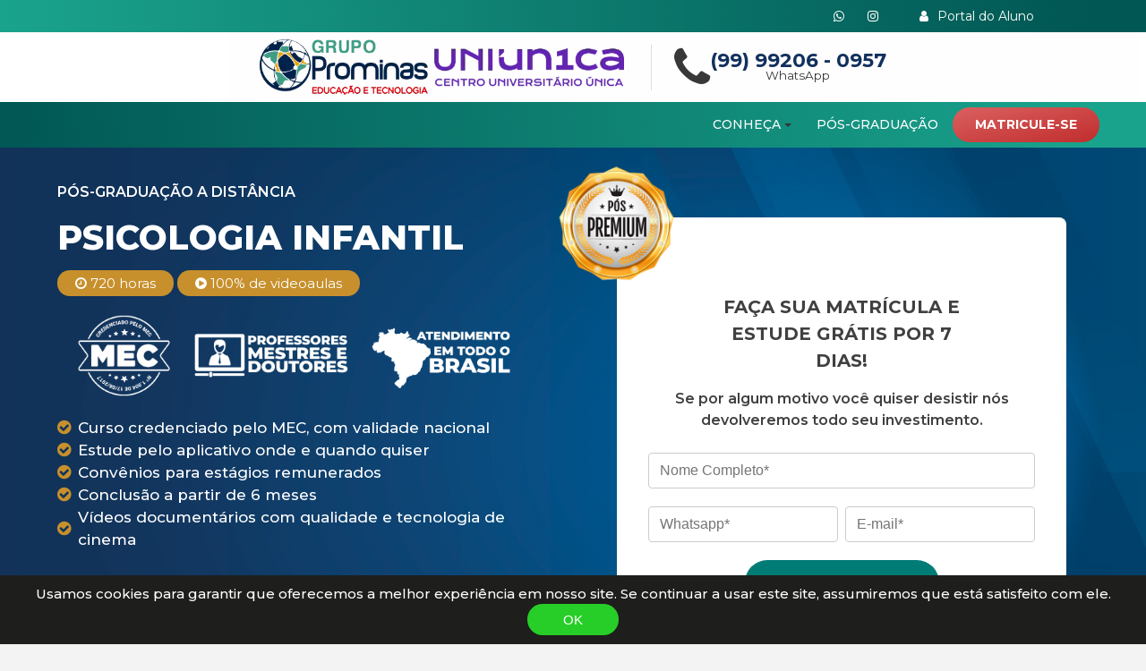

--- FILE ---
content_type: text/html; charset=UTF-8
request_url: https://poseadunica.com/pos-graduacao/psicologia/PIPFFFFFFFFFF720/
body_size: 343593
content:
<script>var courseType = "Pós-Graduação";</script><script>var area = "Psicologia";</script><script>var course = "PSICOLOGIA INFANTIL";</script><script>var workload = "720";</script><!doctype html>
<html lang="pt-BR">
<head>
    <meta http-equiv="cache-control" content="max-age=0"/>
    <meta http-equiv="cache-control" content="no-cache"/>
    <meta http-equiv="expires" content="0"/>
    <meta http-equiv="expires" content="Tue, 01 Jan 1980 1:00:00 GMT"/>
    <meta http-equiv="pragma" content="no-cache"/>
    <meta property="og:image" content="/wp-content/themes/parceiro-master-tiago/img/MINIATURA-SITE.jpg">
    <meta property="og:image:type" content="image/jpg">
    <meta property="og:image:width" content="250">
    <meta property="og:image:height" content="250">
    <meta charset="UTF-8">
    <meta name="viewport" content="width=device-width, initial-scale=1">
    <meta name="apple-mobile-web-app-status-bar" content="#30A836">
    <meta name="theme-color" content="#30A836">
    <link href = "https://cdnjs.cloudflare.com/ajax/libs/slick-carousel/1.8.1/slick.css" rel = "stylesheet" >
    <link href = "https://cdnjs.cloudflare.com/ajax/libs/slick-carousel/1.8.1/slick-theme.css" rel = "stylesheet" >
    <link rel="manifest" href="https://poseadunica.com/manifest.json">
    <link rel="profile" href="https://gmpg.org/xfn/11">
    <link rel="apple-touch-icon" href="https://poseadunica.com/images/app/icon-96x96.png">
    <link rel="stylesheet" href="https://stackpath.bootstrapcdn.com/font-awesome/4.7.0/css/font-awesome.min.css" integrity="sha384-wvfXpqpZZVQGK6TAh5PVlGOfQNHSoD2xbE+QkPxCAFlNEevoEH3Sl0sibVcOQVnN" crossorigin="anonymous">
    <title>Pós-graduação EaD 100% on-line Instituto Prominas - Faculdade Única</title>

<!-- Google Tag Manager for WordPress by gtm4wp.com -->
<script data-cfasync="false" data-pagespeed-no-defer type="text/javascript">//<![CDATA[
	var gtm4wp_datalayer_name = "dataLayer";
	var dataLayer = dataLayer || [];
//]]>
</script>
<!-- End Google Tag Manager for WordPress by gtm4wp.com --><link rel='dns-prefetch' href='//poseadunica.com' />
<link rel='dns-prefetch' href='//cdnjs.cloudflare.com' />
<link rel='dns-prefetch' href='//s.w.org' />
<link rel='preload' as='style' href='https://poseadunica.com/wp-content/plugins/formulario-de-inscricao-grupo-prominas/public/css/piaget-enrolment-form-public.css?ver=1.0.1' /><link rel='stylesheet' id='piaget-enrolment-form-css'  href='https://poseadunica.com/wp-content/plugins/formulario-de-inscricao-grupo-prominas/public/css/piaget-enrolment-form-public.css?ver=1.0.1' type='text/css' media='all' />
<link rel='preload' as='style' href='https://poseadunica.com/wp-content/plugins/wp_plugin_inscricao_externa/public/css/piaget-external-enrolment-form-public.css?ver=1.0.0' /><link rel='stylesheet' id='piaget-external-enrolment-form-css'  href='https://poseadunica.com/wp-content/plugins/wp_plugin_inscricao_externa/public/css/piaget-external-enrolment-form-public.css?ver=1.0.0' type='text/css' media='all' />
<style id='theme-style-inline-css' type='text/css'>
/*!
Theme Name: Avante - Parceiros Prominas - Tiago
Theme URI: https://avante.lyratec.com.br
Author: Lyratec
Author URI: https://www.lyratec.com.br
Description: Tema para parceiros nivel Master do Instituto Prominas
Version: 3.0.0
License: GNU General Public License v2 or later
License URI: LICENSE
Text Domain: parceiro-master
Tags: lyratec, grupo prominas, parceiro
*/
html {
  line-height: 1.15;
  /* 1 */
  -webkit-text-size-adjust: 100%;
  /* 2 */
  scroll-behavior: smooth;
}

/* Sections
	 ========================================================================== */
/**
 * Remove the margin in all browsers.
 */
body {
  margin: 0;
}

/**
 * Correct the font size and margin on `h1` elements within `section` and
 * `article` contexts in Chrome, Firefox, and Safari.
 */
h1 {
  font-size: 2em;
  margin: 0.67em 0;
}

/* Grouping content
	 ========================================================================== */
/**
 * 1. Add the correct box sizing in Firefox.
 * 2. Show the overflow in Edge and IE.
 */
hr {
  box-sizing: content-box;
  /* 1 */
  height: 0;
  /* 1 */
  overflow: visible;
  /* 2 */
}

/**
 * 1. Correct the inheritance and scaling of font size in all browsers.
 * 2. Correct the odd `em` font sizing in all browsers.
 */
pre {
  font-family: monospace, monospace;
  /* 1 */
  font-size: 1em;
  /* 2 */
}

/* Text-level semantics
	 ========================================================================== */
/**
 * Remove the gray background on active links in IE 10.
 */
a {
  outline: none !important;
  text-decoration: none !important;
}
a:hover, a:visited, a:focus {
  color: inherit;
  outline: none !important;
  text-decoration: none !important;
}

/**
 * 1. Remove the bottom border in Chrome 57-
 * 2. Add the correct text decoration in Chrome, Edge, IE, Opera, and Safari.
 */
abbr[title] {
  border-bottom: none;
  /* 1 */
  text-decoration: underline;
  /* 2 */
  text-decoration: underline dotted;
  /* 2 */
}

/**
 * Add the correct font weight in Chrome, Edge, and Safari.
 */
b,
strong {
  font-weight: bolder;
}

/**
 * 1. Correct the inheritance and scaling of font size in all browsers.
 * 2. Correct the odd `em` font sizing in all browsers.
 */
code,
kbd,
samp {
  font-family: monospace, monospace;
  /* 1 */
  font-size: 1em;
  /* 2 */
}

/**
 * Add the correct font size in all browsers.
 */
small {
  font-size: 80%;
}

/**
 * Prevent `sub` and `sup` elements from affecting the line height in
 * all browsers.
 */
sub,
sup {
  font-size: 75%;
  line-height: 0;
  position: relative;
  vertical-align: baseline;
}

sub {
  bottom: -0.25em;
}

sup {
  top: -0.5em;
}

/* Embedded content
	 ========================================================================== */
/**
 * Remove the border on images inside links in IE 10.
 */
img {
  border-style: none;
}

/* Forms
	 ========================================================================== */
/**
 * 1. Change the font styles in all browsers.
 * 2. Remove the margin in Firefox and Safari.
 */
button,
input,
optgroup,
select,
textarea {
  font-family: inherit;
  /* 1 */
  font-size: 100%;
  /* 1 */
  line-height: 1.15;
  /* 1 */
  margin: 0;
  /* 2 */
}

/**
 * Show the overflow in IE.
 * 1. Show the overflow in Edge.
 */
button,
input {
  /* 1 */
  overflow: visible;
}

/**
 * Remove the inheritance of text transform in Edge, Firefox, and IE.
 * 1. Remove the inheritance of text transform in Firefox.
 */
button,
select {
  /* 1 */
  text-transform: none;
}

/**
 * Correct the inability to style clickable types in iOS and Safari.
 */
button,
[type=button],
[type=reset],
[type=submit] {
  -webkit-appearance: button;
}

/**
 * Remove the inner border and padding in Firefox.
 */
button::-moz-focus-inner,
[type=button]::-moz-focus-inner,
[type=reset]::-moz-focus-inner,
[type=submit]::-moz-focus-inner {
  border-style: none;
  padding: 0;
}

/**
 * Restore the focus styles unset by the previous rule.
 */
button:-moz-focusring,
[type=button]:-moz-focusring,
[type=reset]:-moz-focusring,
[type=submit]:-moz-focusring {
  outline: none;
}

/**
 * Correct the padding in Firefox.
 */
fieldset {
  padding: 0.35em 0.75em 0.625em;
}

/**
 * 1. Correct the text wrapping in Edge and IE.
 * 2. Correct the color inheritance from `fieldset` elements in IE.
 * 3. Remove the padding so developers are not caught out when they zero out
 *		`fieldset` elements in all browsers.
 */
legend {
  box-sizing: border-box;
  /* 1 */
  color: inherit;
  /* 2 */
  display: table;
  /* 1 */
  max-width: 100%;
  /* 1 */
  padding: 0;
  /* 3 */
  white-space: normal;
  /* 1 */
}

/**
 * Add the correct vertical alignment in Chrome, Firefox, and Opera.
 */
progress {
  vertical-align: baseline;
}

/**
 * Remove the default vertical scrollbar in IE 10+.
 */
textarea {
  overflow: auto;
}

/**
 * 1. Add the correct box sizing in IE 10.
 * 2. Remove the padding in IE 10.
 */
[type=checkbox],
[type=radio] {
  box-sizing: border-box;
  /* 1 */
  padding: 0;
  /* 2 */
}

/**
 * Correct the cursor style of increment and decrement buttons in Chrome.
 */
[type=number]::-webkit-inner-spin-button,
[type=number]::-webkit-outer-spin-button {
  height: auto;
}

/**
 * 1. Correct the odd appearance in Chrome and Safari.
 * 2. Correct the outline style in Safari.
 */
[type=search] {
  -webkit-appearance: textfield;
  /* 1 */
  outline-offset: -2px;
  /* 2 */
}

/**
 * Remove the inner padding in Chrome and Safari on macOS.
 */
[type=search]::-webkit-search-decoration {
  -webkit-appearance: none;
}

/**
 * 1. Correct the inability to style clickable types in iOS and Safari.
 * 2. Change font properties to `inherit` in Safari.
 */
::-webkit-file-upload-button {
  -webkit-appearance: button;
  /* 1 */
  font: inherit;
  /* 2 */
}

/* Interactive
	 ========================================================================== */
/*
 * Add the correct display in Edge, IE 10+, and Firefox.
 */
details {
  display: block;
}

/*
 * Add the correct display in all browsers.
 */
summary {
  display: list-item;
}

/* Misc
	 ========================================================================== */
/**
 * Add the correct display in IE 10+.
 */
template {
  display: none;
}

/**
 * Add the correct display in IE 10.
 */
[hidden] {
  display: none;
}

/*--------------------------------------------------------------
# Typography
--------------------------------------------------------------*/
body,
button,
input,
select,
optgroup,
textarea {
  color: #404040;
  font-family: sans-serif;
  font-size: 16px;
  font-size: 1rem;
  line-height: 1.5;
}

h1, h2, h3, h4, h5, h6 {
  clear: both;
}

p {
  margin-bottom: 1.5em;
}

dfn, cite, em, i {
  font-style: italic;
}

blockquote {
  margin: 0 1.5em;
}

address {
  margin: 0 0 1.5em;
}

pre {
  background: #eee;
  font-family: "Courier 10 Pitch", Courier, monospace;
  font-size: 15px;
  font-size: 0.9375rem;
  line-height: 1.6;
  margin-bottom: 1.6em;
  max-width: 100%;
  overflow: auto;
  padding: 1.6em;
}

code, kbd, tt, var {
  font-family: Monaco, Consolas, "Andale Mono", "DejaVu Sans Mono", monospace;
  font-size: 15px;
  font-size: 0.9375rem;
}

abbr, acronym {
  border-bottom: 1px dotted #666;
  cursor: help;
}

mark, ins {
  background: #fff9c0;
  text-decoration: none;
}

big {
  font-size: 125%;
}

/*--------------------------------------------------------------
# Elements
--------------------------------------------------------------*/
html {
  box-sizing: border-box;
}

*,
*:before,
*:after {
  /* Inherit box-sizing to make it easier to change the property for components that leverage other behavior; see https://css-tricks.com/inheriting-box-sizing-probably-slightly-better-best-practice/ */
  box-sizing: inherit;
}

body {
  background: #f3f3f3 !important;
  background-image: none !important;
  /* Fallback for when there is no custom background color defined. */
}

hr {
  background-color: #ccc;
  border: 0;
  height: 1px;
  margin-bottom: 1.5em;
}

ul, ol {
  margin: 0 0 1.5em 3em;
}

ul {
  list-style: disc;
}

ol {
  list-style: decimal;
}

li > ul,
li > ol {
  margin-bottom: 0;
  margin-left: 1.5em;
}

dt {
  font-weight: bold;
}

dd {
  margin: 0 1.5em 1.5em;
}

img {
  height: auto;
  /* Make sure images are scaled correctly. */
  max-width: 100%;
  /* Adhere to container width. */
}

figure {
  margin: 1em 0;
  /* Extra wide images within figure tags don't overflow the content area. */
}

table {
  margin: 0 0 1.5em;
  width: 100%;
}

/*--------------------------------------------------------------
# Forms
--------------------------------------------------------------*/
button,
input[type=button],
input[type=reset],
input[type=submit] {
  border: 1px solid;
  border-color: #ccc #ccc #bbb;
  border-radius: 3px;
  background: #e6e6e6;
  color: rgba(0, 0, 0, 0.8);
  font-size: 12px;
  font-size: 0.75rem;
  line-height: 1;
  padding: 0.6em 1em 0.4em;
}

button:hover,
input[type=button]:hover,
input[type=reset]:hover,
input[type=submit]:hover {
  border-color: #ccc #bbb #aaa;
}

button:active, button:focus,
input[type=button]:active,
input[type=button]:focus,
input[type=reset]:active,
input[type=reset]:focus,
input[type=submit]:active,
input[type=submit]:focus {
  border-color: #aaa #bbb #bbb;
}

input[type=text],
input[type=email],
input[type=url],
input[type=password],
input[type=search],
input[type=number],
input[type=tel],
input[type=range],
input[type=date],
input[type=month],
input[type=week],
input[type=time],
input[type=datetime],
input[type=datetime-local],
input[type=color],
textarea {
  color: #666;
  border: 1px solid #ccc;
  border-radius: 3px;
  padding: 3px;
}

input[type=text]:focus,
input[type=email]:focus,
input[type=url]:focus,
input[type=password]:focus,
input[type=search]:focus,
input[type=number]:focus,
input[type=tel]:focus,
input[type=range]:focus,
input[type=date]:focus,
input[type=month]:focus,
input[type=week]:focus,
input[type=time]:focus,
input[type=datetime]:focus,
input[type=datetime-local]:focus,
input[type=color]:focus,
textarea:focus {
  color: #111;
}

select {
  border: 1px solid #ccc;
}

textarea {
  width: 100%;
}

/*--------------------------------------------------------------
# Navigation
--------------------------------------------------------------*/
/*--------------------------------------------------------------
## Links
--------------------------------------------------------------*/
a {
  color: inherit;
  -webkit-transition: all 0.5s;
  transition: all 0.5s;
}

a:visited {
  color: inherit;
}

a:focus {
  outline: thin dotted;
}

a:hover, a:active {
  outline: 0;
}

/*--------------------------------------------------------------
## Menus
--------------------------------------------------------------*/
.main-navigation {
  clear: both;
  display: block;
  float: left;
  width: 100%;
}

.main-navigation ul {
  display: none;
  list-style: none;
  margin: 0;
  padding-left: 0;
}

.main-navigation ul ul {
  box-shadow: 0 3px 3px rgba(0, 0, 0, 0.2);
  float: left;
  position: absolute;
  top: 100%;
  left: -999em;
  z-index: 99999;
}

.main-navigation ul ul ul {
  left: -999em;
  top: 0;
}

.main-navigation ul ul li:hover > ul,
.main-navigation ul ul li.focus > ul {
  left: 100%;
}

.main-navigation ul ul a {
  width: 200px;
}

.main-navigation ul li:hover > ul,
.main-navigation ul li.focus > ul {
  left: auto;
}

.main-navigation li {
  float: left;
  position: relative;
}

.main-navigation a {
  display: block;
  text-decoration: none;
}

/* Small menu. */
.menu-toggle,
.main-navigation.toggled ul {
  display: block;
}

@media screen and (min-width: 37.5em) {
  .menu-toggle {
    display: none;
  }

  .main-navigation ul {
    display: block;
  }
}
.site-main .comment-navigation, .site-main .posts-navigation,
.site-main .post-navigation {
  margin: 0 0 1.5em;
  overflow: hidden;
}

.comment-navigation .nav-previous,
.posts-navigation .nav-previous,
.post-navigation .nav-previous {
  float: left;
  width: 50%;
}

.comment-navigation .nav-next,
.posts-navigation .nav-next,
.post-navigation .nav-next {
  float: right;
  text-align: right;
  width: 50%;
}

/*--------------------------------------------------------------
# Accessibility
--------------------------------------------------------------*/
/* Text meant only for screen readers. */
.screen-reader-text {
  border: 0;
  clip: rect(1px, 1px, 1px, 1px);
  clip-path: inset(50%);
  height: 1px;
  margin: -1px;
  overflow: hidden;
  padding: 0;
  position: absolute !important;
  width: 1px;
  word-wrap: normal !important;
  /* Many screen reader and browser combinations announce broken words as they would appear visually. */
}

.screen-reader-text:focus {
  background-color: #f1f1f1;
  border-radius: 3px;
  box-shadow: 0 0 2px 2px rgba(0, 0, 0, 0.6);
  clip: auto !important;
  clip-path: none;
  color: #21759b;
  display: block;
  font-size: 14px;
  font-size: 0.875rem;
  font-weight: bold;
  height: auto;
  left: 5px;
  line-height: normal;
  padding: 15px 23px 14px;
  text-decoration: none;
  top: 5px;
  width: auto;
  z-index: 100000;
  /* Above WP toolbar. */
}

/* Do not show the outline on the skip link target. */
#content[tabindex="-1"]:focus {
  outline: 0;
}

/*--------------------------------------------------------------
# Alignments
--------------------------------------------------------------*/
.alignleft {
  display: inline;
  float: left;
  margin-right: 1.5em;
}

.alignright {
  display: inline;
  float: right;
  margin-left: 1.5em;
}

.aligncenter {
  clear: both;
  display: block;
  margin-left: auto;
  margin-right: auto;
}

.t-center {
  text-align: center;
}

.t-right {
  text-align: right;
}

/*--------------------------------------------------------------
# Clearings
--------------------------------------------------------------*/
.clear:before,
.clear:after,
.entry-content:before,
.entry-content:after,
.comment-content:before,
.comment-content:after,
.site-header:before,
.site-header:after,
.site-content:before,
.site-content:after,
.site-footer:before,
.site-footer:after {
  content: "";
  display: table;
  table-layout: fixed;
}

.clear:after,
.entry-content:after,
.comment-content:after,
.site-header:after,
.site-content:after,
.site-footer:after {
  clear: both;
}

/*--------------------------------------------------------------
# Widgets
--------------------------------------------------------------*/
.widget {
  margin: 0 0 1.5em;
  /* Make sure select elements fit in widgets. */
}

.widget select {
  max-width: 100%;
}

/*--------------------------------------------------------------
# Content
--------------------------------------------------------------*/
/*--------------------------------------------------------------
## Posts and pages
--------------------------------------------------------------*/
.sticky {
  display: block;
}

.post {
  margin: 0 0 1.5em;
}

.updated:not(.published) {
  display: none;
}

.page-content,
.entry-content,
.entry-summary {
  margin: 1.5em 0 0;
}

.page-links {
  clear: both;
  margin: 0 0 1.5em;
}

/*--------------------------------------------------------------
## Comments
--------------------------------------------------------------*/
.comment-content a {
  word-wrap: break-word;
}

.bypostauthor {
  display: block;
}

/*--------------------------------------------------------------
# Infinite scroll
--------------------------------------------------------------*/
/* Globally hidden elements when Infinite Scroll is supported and in use. */
.infinite-scroll .posts-navigation,
.infinite-scroll.neverending .site-footer {
  /* Theme Footer (when set to scrolling) */
  display: none;
}

/* When Infinite Scroll has reached its end we need to re-display elements that were hidden (via .neverending) before. */
.infinity-end.neverending .site-footer {
  display: block;
}

/*--------------------------------------------------------------
# Media
--------------------------------------------------------------*/
.page-content .wp-smiley,
.entry-content .wp-smiley,
.comment-content .wp-smiley {
  border: none;
  margin-bottom: 0;
  margin-top: 0;
  padding: 0;
}

/* Make sure embeds and iframes fit their containers. */
embed,
iframe,
object {
  max-width: 100%;
}

/* Make sure logo link wraps around logo image. */
.custom-logo-link {
  display: inline-block;
}

/*--------------------------------------------------------------
## Captions
--------------------------------------------------------------*/
.wp-caption {
  margin-bottom: 1.5em;
  max-width: 100%;
}

.wp-caption img[class*=wp-image-] {
  display: block;
  margin-left: auto;
  margin-right: auto;
}

.wp-caption .wp-caption-text {
  margin: 0.8075em 0;
}

.wp-caption-text {
  text-align: center;
}

/*--------------------------------------------------------------
## Galleries
--------------------------------------------------------------*/
.gallery {
  margin-bottom: 1.5em;
}

.gallery-item {
  display: inline-block;
  text-align: center;
  vertical-align: top;
  width: 100%;
}

.gallery-columns-2 .gallery-item {
  max-width: 50%;
}

.gallery-columns-3 .gallery-item {
  max-width: 33.33%;
}

.gallery-columns-4 .gallery-item {
  max-width: 25%;
}

.gallery-columns-5 .gallery-item {
  max-width: 20%;
}

.gallery-columns-6 .gallery-item {
  max-width: 16.66%;
}

.gallery-columns-7 .gallery-item {
  max-width: 14.28%;
}

.gallery-columns-8 .gallery-item {
  max-width: 12.5%;
}

.gallery-columns-9 .gallery-item {
  max-width: 11.11%;
}

.gallery-caption {
  display: block;
}

.page-404 h1 {
  font-size: 6rem;
  margin: 150px 0 0;
}
.page-404 h2 {
  margin: 0 0 15px;
  font-size: 1.3rem;
}
.page-404 img {
  margin: 20px 0 0 20px;
}

.max-width-4 {
  max-width: 75rem !important;
}

.hustle-icon-social-whatsapp {
  padding: 25px;
}



/*# sourceMappingURL=style.css.map *//*! Basscss | http://basscss.com | MIT License */.h1{font-size:2rem}.h2{font-size:1.5rem}.h3{font-size:1.25rem}.h4{font-size:1rem}.h5{font-size:.875rem}.h6{font-size:.75rem}.font-family-inherit{font-family:inherit}.font-size-inherit{font-size:inherit}.text-decoration-none{text-decoration:none}.bold{font-weight:700}.regular{font-weight:400}.italic{font-style:italic}.caps{text-transform:uppercase;letter-spacing:.2em}.left-align{text-align:left}.center{text-align:center}.right-align{text-align:right}.justify{text-align:justify}.nowrap{white-space:nowrap}.break-word{word-wrap:break-word}.line-height-1{line-height:1}.line-height-2{line-height:1.125}.line-height-3{line-height:1.25}.line-height-4{line-height:1.5}.list-style-none{list-style:none}.underline{text-decoration:underline}.truncate{max-width:100%;overflow:hidden;text-overflow:ellipsis;white-space:nowrap}.list-reset{list-style:none;padding-left:0}.inline{display:inline}.block{display:block}.inline-block{display:inline-block}.table{display:table}.table-cell{display:table-cell}.overflow-hidden{overflow:hidden}.overflow-scroll{overflow:scroll}.overflow-auto{overflow:auto}.clearfix:after,.clearfix:before{content:" ";display:table}.clearfix:after{clear:both}.left{float:left}.right{float:right}.fit{max-width:100%}.max-width-1{max-width:24rem}.max-width-2{max-width:32rem}.max-width-3{max-width:48rem}.max-width-4{max-width:64rem}.border-box{box-sizing:border-box}.align-baseline{vertical-align:baseline}.align-top{vertical-align:top}.align-middle{vertical-align:middle}.align-bottom{vertical-align:bottom}.m0{margin:0}.mt0{margin-top:0}.mr0{margin-right:0}.mb0{margin-bottom:0}.ml0,.mx0{margin-left:0}.mx0{margin-right:0}.my0{margin-top:0;margin-bottom:0}.m1{margin:.5rem}.mt1{margin-top:.5rem}.mr1{margin-right:.5rem}.mb1{margin-bottom:.5rem}.ml1,.mx1{margin-left:.5rem}.mx1{margin-right:.5rem}.my1{margin-top:.5rem;margin-bottom:.5rem}.m2{margin:1rem}.mt2{margin-top:1rem}.mr2{margin-right:1rem}.mb2{margin-bottom:1rem}.ml2,.mx2{margin-left:1rem}.mx2{margin-right:1rem}.my2{margin-top:1rem;margin-bottom:1rem}.m3{margin:2rem}.mt3{margin-top:2rem}.mr3{margin-right:2rem}.mb3{margin-bottom:2rem}.ml3,.mx3{margin-left:2rem}.mx3{margin-right:2rem}.my3{margin-top:2rem;margin-bottom:2rem}.m4{margin:4rem}.mt4{margin-top:4rem}.mr4{margin-right:4rem}.mb4{margin-bottom:4rem}.ml4,.mx4{margin-left:4rem}.mx4{margin-right:4rem}.my4{margin-top:4rem;margin-bottom:4rem}.mxn1{margin-left:-.5rem;margin-right:-.5rem}.mxn2{margin-left:-1rem;margin-right:-1rem}.mxn3{margin-left:-2rem;margin-right:-2rem}.mxn4{margin-left:-4rem;margin-right:-4rem}.ml-auto{margin-left:auto}.mr-auto,.mx-auto{margin-right:auto}.mx-auto{margin-left:auto}.p0{padding:0}.pt0{padding-top:0}.pr0{padding-right:0}.pb0{padding-bottom:0}.pl0,.px0{padding-left:0}.px0{padding-right:0}.py0{padding-top:0;padding-bottom:0}.p1{padding:.5rem}.pt1{padding-top:.5rem}.pr1{padding-right:.5rem}.pb1{padding-bottom:.5rem}.pl1{padding-left:.5rem}.py1{padding-top:.5rem;padding-bottom:.5rem}.px1{padding-left:.5rem;padding-right:.5rem}.p2{padding:1rem}.pt2{padding-top:1rem}.pr2{padding-right:1rem}.pb2{padding-bottom:1rem}.pl2{padding-left:1rem}.py2{padding-top:1rem;padding-bottom:1rem}.px2{padding-left:1rem;padding-right:1rem}.p3{padding:2rem}.pt3{padding-top:2rem}.pr3{padding-right:2rem}.pb3{padding-bottom:2rem}.pl3{padding-left:2rem}.py3{padding-top:2rem;padding-bottom:2rem}.px3{padding-left:2rem;padding-right:2rem}.p4{padding:4rem}.pt4{padding-top:4rem}.pr4{padding-right:4rem}.pb4{padding-bottom:4rem}.pl4{padding-left:4rem}.py4{padding-top:4rem;padding-bottom:4rem}.px4{padding-left:4rem;padding-right:4rem}.col{float:left}.col,.col-right{box-sizing:border-box}.col-right{float:right}.col-1{width:8.33333%}.col-2{width:16.66667%}.col-3{width:25%}.col-4{width:33.33333%}.col-5{width:41.66667%}.col-6{width:50%}.col-7{width:58.33333%}.col-8{width:66.66667%}.col-9{width:75%}.col-10{width:83.33333%}.col-11{width:91.66667%}.col-12{width:100%}@media (min-width:40em){.sm-col{float:left;box-sizing:border-box}.sm-col-right{float:right;box-sizing:border-box}.sm-col-1{width:8.33333%}.sm-col-2{width:16.66667%}.sm-col-3{width:25%}.sm-col-4{width:33.33333%}.sm-col-5{width:41.66667%}.sm-col-6{width:50%}.sm-col-7{width:58.33333%}.sm-col-8{width:66.66667%}.sm-col-9{width:75%}.sm-col-10{width:83.33333%}.sm-col-11{width:91.66667%}.sm-col-12{width:100%}}@media (min-width:52em){.md-col{float:left;box-sizing:border-box}.md-col-right{float:right;box-sizing:border-box}.md-col-1{width:8.33333%}.md-col-2{width:16.66667%}.md-col-3{width:25%}.md-col-4{width:33.33333%}.md-col-5{width:41.66667%}.md-col-6{width:50%}.md-col-7{width:58.33333%}.md-col-8{width:66.66667%}.md-col-9{width:75%}.md-col-10{width:83.33333%}.md-col-11{width:91.66667%}.md-col-12{width:100%}}@media (min-width:64em){.lg-col{float:left;box-sizing:border-box}.lg-col-right{float:right;box-sizing:border-box}.lg-col-1{width:8.33333%}.lg-col-2{width:16.66667%}.lg-col-3{width:25%}.lg-col-4{width:33.33333%}.lg-col-5{width:41.66667%}.lg-col-6{width:50%}.lg-col-7{width:58.33333%}.lg-col-8{width:66.66667%}.lg-col-9{width:75%}.lg-col-10{width:83.33333%}.lg-col-11{width:91.66667%}.lg-col-12{width:100%}}.flex{display:-webkit-box;display:-webkit-flex;display:-ms-flexbox;display:flex}@media (min-width:40em){.sm-flex{display:-webkit-box;display:-webkit-flex;display:-ms-flexbox;display:flex}}@media (min-width:52em){.md-flex{display:-webkit-box;display:-webkit-flex;display:-ms-flexbox;display:flex}}@media (min-width:64em){.lg-flex{display:-webkit-box;display:-webkit-flex;display:-ms-flexbox;display:flex}}.flex-column{-webkit-box-orient:vertical;-webkit-box-direction:normal;-webkit-flex-direction:column;-ms-flex-direction:column;flex-direction:column}.flex-wrap{-webkit-flex-wrap:wrap;-ms-flex-wrap:wrap;flex-wrap:wrap}.items-start{-webkit-box-align:start;-webkit-align-items:flex-start;-ms-flex-align:start;-ms-grid-row-align:flex-start;align-items:flex-start}.items-end{-webkit-box-align:end;-webkit-align-items:flex-end;-ms-flex-align:end;-ms-grid-row-align:flex-end;align-items:flex-end}.items-center{-webkit-box-align:center;-webkit-align-items:center;-ms-flex-align:center;-ms-grid-row-align:center;align-items:center}.items-baseline{-webkit-box-align:baseline;-webkit-align-items:baseline;-ms-flex-align:baseline;-ms-grid-row-align:baseline;align-items:baseline}.items-stretch{-webkit-box-align:stretch;-webkit-align-items:stretch;-ms-flex-align:stretch;-ms-grid-row-align:stretch;align-items:stretch}.self-start{-webkit-align-self:flex-start;-ms-flex-item-align:start;align-self:flex-start}.self-end{-webkit-align-self:flex-end;-ms-flex-item-align:end;align-self:flex-end}.self-center{-webkit-align-self:center;-ms-flex-item-align:center;align-self:center}.self-baseline{-webkit-align-self:baseline;-ms-flex-item-align:baseline;align-self:baseline}.self-stretch{-webkit-align-self:stretch;-ms-flex-item-align:stretch;align-self:stretch}.justify-start{-webkit-box-pack:start;-webkit-justify-content:flex-start;-ms-flex-pack:start;justify-content:flex-start}.justify-end{-webkit-box-pack:end;-webkit-justify-content:flex-end;-ms-flex-pack:end;justify-content:flex-end}.justify-center{-webkit-box-pack:center;-webkit-justify-content:center;-ms-flex-pack:center;justify-content:center}.justify-between{-webkit-box-pack:justify;-webkit-justify-content:space-between;-ms-flex-pack:justify;justify-content:space-between}.justify-around{-webkit-justify-content:space-around;-ms-flex-pack:distribute;justify-content:space-around}.content-start{-webkit-align-content:flex-start;-ms-flex-line-pack:start;align-content:flex-start}.content-end{-webkit-align-content:flex-end;-ms-flex-line-pack:end;align-content:flex-end}.content-center{-webkit-align-content:center;-ms-flex-line-pack:center;align-content:center}.content-between{-webkit-align-content:space-between;-ms-flex-line-pack:justify;align-content:space-between}.content-around{-webkit-align-content:space-around;-ms-flex-line-pack:distribute;align-content:space-around}.content-stretch{-webkit-align-content:stretch;-ms-flex-line-pack:stretch;align-content:stretch}.flex-auto{-webkit-box-flex:1;-webkit-flex:1 1 auto;-ms-flex:1 1 auto;flex:1 1 auto;min-width:0;min-height:0}.flex-none{-webkit-box-flex:0;-webkit-flex:none;-ms-flex:none;flex:none}.order-0{-webkit-box-ordinal-group:1;-webkit-order:0;-ms-flex-order:0;order:0}.order-1{-webkit-box-ordinal-group:2;-webkit-order:1;-ms-flex-order:1;order:1}.order-2{-webkit-box-ordinal-group:3;-webkit-order:2;-ms-flex-order:2;order:2}.order-3{-webkit-box-ordinal-group:4;-webkit-order:3;-ms-flex-order:3;order:3}.order-last{-webkit-box-ordinal-group:100000;-webkit-order:99999;-ms-flex-order:99999;order:99999}.relative{position:relative}.absolute{position:absolute}.fixed{position:fixed}.top-0{top:0}.right-0{right:0}.bottom-0{bottom:0}.left-0{left:0}.z1{z-index:1}.z2{z-index:2}.z3{z-index:3}.z4{z-index:4}.border{border-style:solid;border-width:1px}.border-top{border-top-style:solid;border-top-width:1px}.border-right{border-right-style:solid;border-right-width:1px}.border-bottom{border-bottom-style:solid;border-bottom-width:1px}.border-left{border-left-style:solid;border-left-width:1px}.border-none{border:0}.rounded{border-radius:3px}.circle{border-radius:50%}.rounded-top{border-radius:3px 3px 0 0}.rounded-right{border-radius:0 3px 3px 0}.rounded-bottom{border-radius:0 0 3px 3px}.rounded-left{border-radius:3px 0 0 3px}.not-rounded{border-radius:0}.hide{position:absolute!important;height:1px;width:1px;overflow:hidden;clip:rect(1px,1px,1px,1px)}@media (max-width:40em){.xs-hide{display:none!important}}@media (min-width:40em) and (max-width:52em){.sm-hide{display:none!important}}@media (min-width:52em) and (max-width:64em){.md-hide{display:none!important}}@media (min-width:64em){.lg-hide{display:none!important}}.display-none{display:none!important}
</style>
<link rel='preload' as='style' href='https://poseadunica.com/wp-content/themes/parceiro-master-tiago/css/faculdade-unica/main.css?ver=5.5' /><link rel='stylesheet' id='main-style-css'  href='https://poseadunica.com/wp-content/themes/parceiro-master-tiago/css/faculdade-unica/main.css?ver=5.5' type='text/css' media='all' />
<script type='text/javascript' id='leadscript-js-after'>
var certifier = "Faculdade ÚNICA"; var partnerCpf = "99627906387"
</script>
<script type='text/javascript' src='https://poseadunica.com/wp-includes/js/jquery/jquery.js?ver=1.12.4-wp' id='jquery-js'></script>
<script type='text/javascript' src='https://poseadunica.com/wp-content/plugins/formulario-de-inscricao-grupo-prominas/public/js/piaget-enrolment-form-public.js?ver=1.0.1' id='piaget-enrolment-form-js'></script>
<script type='text/javascript' src='https://poseadunica.com/wp-content/plugins/wp_plugin_inscricao_externa/public/js/piaget-external-enrolment-form-public.js?ver=1.0.0' id='piaget-external-enrolment-form-js'></script>
<script type='text/javascript' src='https://poseadunica.com/wp-content/plugins/duracelltomi-google-tag-manager/js/gtm4wp-form-move-tracker.js?ver=1.11.5' id='gtm4wp-form-move-tracker-js'></script>
<link rel="https://api.w.org/" href="https://poseadunica.com/wp-json/" /><link rel="EditURI" type="application/rsd+xml" title="RSD" href="https://poseadunica.com/xmlrpc.php?rsd" />
<link rel="wlwmanifest" type="application/wlwmanifest+xml" href="https://poseadunica.com/wp-includes/wlwmanifest.xml" /> 
<meta name="generator" content="WordPress 5.5" />
<!-- SEO meta tags powered by SmartCrawl https://premium.wpmudev.org/project/smartcrawl-wordpress-seo/ -->
<link rel="canonical" href="https://poseadunica.com/" />
<meta name="description" content="Cursos de pós-graduação EaD 100% on-line com desconto na Faculdade Única do Instituto Prominas." />
<script type="application/ld+json">[{"@context":"http:\/\/schema.org","@type":"WebSite","about":"Cursos de p\u00f3s-gradua\u00e7\u00e3o EaD 100% on-line com desconto na Faculdade \u00danica do Instituto Prominas.","dateModified":"2022-12-20 14:48:56.000000","description":"Cursos de p\u00f3s-gradua\u00e7\u00e3o EaD 100% on-line com desconto na Faculdade \u00danica do Instituto Prominas.","encoding":"UTF-8","headline":"P\u00f3s-gradua\u00e7\u00e3o EaD 100% on-line Instituto Prominas - Faculdade \u00danica","inLanguage":"pt-BR","name":"Parceiro Master","publisher":{"@type":"Organization","name":"P\u00f3s-gradua\u00e7\u00e3o EaD 100% on-line Instituto Prominas - Faculdade \u00danica"},"url":"https:\/\/poseadunica.com"}]</script>
<!-- /SEO -->

<!-- Google Tag Manager for WordPress by gtm4wp.com -->
<script data-cfasync="false" data-pagespeed-no-defer type="text/javascript">//<![CDATA[//]]>
</script>
<!-- End Google Tag Manager for WordPress by gtm4wp.com --><style type="text/css">.recentcomments a{display:inline !important;padding:0 !important;margin:0 !important;}</style>    <link rel="stylesheet" href="https://cdnjs.cloudflare.com/ajax/libs/animate.css/4.1.1/animate.min.css"/>
    <link href='https://fonts.googleapis.com/css?display=swap&family=Montserrat%3A400%2C500%2C600%2C700%2C800&subset=latin&ver=1.0.0' rel='stylesheet'>
    <link href="https://poseadunica.com/wp-content/themes/parceiro-master-tiago/css/all.css" rel="stylesheet">
    <script src="https://cdnjs.cloudflare.com/ajax/libs/slick-carousel/1.6.0/slick.min.js"></script>
    <link href="https://cdnjs.cloudflare.com/ajax/libs/slick-carousel/1.6.0/slick.min.css" rel="stylesheet"/>
    <link href="https://cdnjs.cloudflare.com/ajax/libs/slick-carousel/1.6.0/slick-theme.min.css" rel="stylesheet"/>
    <link href="https://cdn.jsdelivr.net/npm/select2@4.1.0-beta.1/dist/css/select2.min.css" rel="stylesheet"/>
    <script src="https://cdn.jsdelivr.net/npm/select2@4.1.0-beta.1/dist/js/select2.min.js"></script>

</head>

<body data-rsssl=1 class="home blog wp-custom-logo hfeed elementor-default">
<style>
        .certificado-mec h3:before {
        content: '';
        display: inline-block;
        width: 28px;
        height: 28px;
        background: url([data-uri]);
        background-size: 100%;
        vertical-align: middle;
        margin-right: 8px;
    }

    .certificado-mec-icon {
        content: '';
        display: inline-block;
        width: 28px;
        background: url([data-uri]);
        height: 28px;
        background-size: 100%;
        vertical-align: middle;
        margin-right: 8px;
    }

    section.slider {
        /*background-attachment: fixed;*/
        background-position: top center;
    }

    .breadcrumb-new {
        display: flex;
        background: url() no-repeat;
        background-size: cover;
    }
    a.hover-menu:hover {
        color: #9be6a4 !important;
    }

</style>
<div class="xs-hide sm-hide _uni animate__animated animate__fadeInDown">
    <div class="_header mx-auto max-width-4 flex-wrap">
        <div class="_header-content row">
            <div class="qodef-social-icons-group-widget qodef-light-skin text-align-left">
                
                                    <a class="qodef-social-icon-widget-holder qodef-icon-has-hover" href="https://wa.me/5599992060957" target="_blank">
                        <span class="_header-fa fa fa-whatsapp"></span>
                    </a>
                                                                    <a class="qodef-social-icon-widget-holder qodef-icon-has-hover" href="https://www.instagram.com/pos.ead.unica" target="_blank">
                        <span class="_header-fa fa fa-instagram"></span>
                    </a>
                                                                                <a class="qodef-icon-widget-holder" href="/portal-aluno/" target="_blank" style="margin: 10px 25px 10px 25px">
                    <span class="_header-fa qodef-icon-element fa fa-user"></span>
                    <span class="qodef-icon-text ">Portal do Aluno</span>
                </a>
                            </div>
        </div>
    </div>
</div>
<div class="_header2 animate__animated animate__fadeInDown">
    <div class="qodef-logo-wrapper" style="padding-left: 30px;padding-right: 30px;">
        <a itemprop="url" href="https://poseadunica.com" style="height: 66px;">
            <img itemprop="image" class="qodef-normal-logo" height="132" alt="logo" style="width: auto;height: 73px;" src="/wp-content/themes/parceiro-master-tiago/img/Grupo-Prominas-01_Logo-1-svg.webp">
            <!--<img itemprop="image" class="qodef-normal-logo" height="132" alt="logo" style="margin-left: 30px;width: auto;height: 84px;" src="[data-uri]">-->
        </a>
    </div>

                        <div class="qodef-logo-wrapper telpos" style="padding-left: 30px; padding-right: 30px;    border-left: 1px solid #dedede;">
                <a class="wwhh" itemprop="url" target="_blank" href="https://wa.me/5599992060957" style="height: 40px !important;">
                    <div style="display: flex">
                        <div>
                            <i class="fa fa-phone iicon-header _header-fa" aria-hidden="true"></i>
                        </div>
                        <div class="pp-t">
                            <span class="pp-n">(99) 99206 - 0957</span>
                            <br>
                            <span class="pp-l">WhatsApp</span>
                        </div>
                    </div>
                </a>
            </div>
                    
    

</div>

<nav class="main">
    <div class="max-width-4 mx-auto flex">
        <ul id="menu">
            <li class="dropdown">
                <a class="_item-menu">CONHEÇA</a>
                <ul>
                    <li>
                        <a href="/sobre">
                            A Faculdade ÚNICA                        </a>
                    </li>
                    <li>
                        <a href="/atendimento">ATENDIMENTO</a>
                    </li>
                                        <li>
                                                <a target="_blank" href="https://emec.mec.gov.br/emec/consulta-cadastro/detalhes-ies/d96957f455f6405d14c6542552b0f6eb/MTU0NTA=">MEC</a>
                    </li>
                </ul>
            </li>
                                                    <li>
                    <a class="_item-menu" href="/pos-graduacao">
                        Pós-Graduação                    </a>
                </li>
                        <!--<li>
                <a href="#" class="spotlight">SEJA UM CONSULTOR</a>
            </li>-->
            
            <li>
                <a href='#col-form' class="enrol">MATRICULE-SE</a>
            </li>
                        <li class="only-mob">
                <a class="student_portal" href="/portal-aluno">
                    PORTAL DO ALUNO
                </a>
            </li>
                    </ul>
        <button aria-label="Menu" id="menu-toggle"><span></span></button>
        <a href="https://poseadunica.com" class="logo-mobile-header-a" >
            <img itemprop="image" class=" logo-mobile-header" alt="logo" src="/wp-content/themes/parceiro-master-tiago/img/UNIUNICA_-_BRANCA.webp">
        </a>
    </div>
</nav>

<script>
    jQuery(document).ready(function (){
        jQuery('.img-video').click(function(){
            jQuery(this).remove();
            jQuery('.box-img-video').append('<div class="plyr__video-embed" id="player"><iframe width="100%" height="315px" src="https://player.vimeo.com/video/433412441?autoplay=1&loop=1&color=ffffff&title=0&byline=0&portrait=0" allowfullscreen alowtransparency allow="autoplay" style="border-radius: 18px; border: none;"></iframe> </div>');
        });
    })
</script>
<style>
    .breadcrumb-new {
        display: flex;
        background: url([data-uri]) no-repeat;
        background-size: cover;
    }

    .wpb_wrapper {
        background: #2a0350;
        color: white;
        border-radius: 50px;
        font-weight: bold;
        font-size: 13px;
        width: 80%;
        margin: auto;
    }

    h5.qodef-st-text {
        font-size: 17px;
        font-weight: bold;
        color: #2a0350;
    }

    @media (max-width: 500px) {
        h2._header-fa {
            font-size: 25px;
        }

        section.benefits.row-ii {
            padding-right: 5%;
            padding-left: 5%;
        }

        h2.qodef-st-title.aling-left-ii._header-fa {
            text-align: center;
            display: contents;
        }
        section.benefits.row-ii.ssds {
            display: contents;
            text-align: center;
        }
        .col.monst {
            text-align: center;
            display: contents;
        }
    }
</style>

<div class="breadcrumb-new ">
    <div class="mx-auto bance max-width-4 flex flex-wrap">
        <div class="col-12 lg-col-6 esq dirall">
            <span class="pos-t1 pos-t1-premium">PÓS-GRADUAÇÃO A DISTÂNCIA</span>
            <h1 class="pos-name ppname ppname-premium">PSICOLOGIA INFANTIL</h1>
            <span class="tag-single-course tag-single-course-premium"><i class="c-card-clock-icon fa fa-clock-o"></i> 720 horas</span>
            <span class="tag-single-course tag-single-course-premium"><i class="c-card-clock-icon fa fa-play-circle"></i>  100% de videoaulas</span>
            <img width="529" height="55" src="[data-uri]" class="vc_single_image-img attachment-full img-argumentos-course-premium" alt="" loading="lazy">
            <div>
                                    <span class="ddflex ddflex-premium">
                        <i class="fa fa-check-circle check-course-premium" aria-hidden="true"></i>
                        <p class="text-icon ddtext">Curso credenciado pelo MEC, com validade nacional </p>
                    </span>
                    <span class="ddflex ddflex-premium">
                        <i class="fa fa-check-circle check-course-premium" aria-hidden="true"></i>
                        <p class="text-icon ddtext">Estude pelo aplicativo onde e quando quiser </p>
                    </span>
                    <span class="ddflex ddflex-premium">
                        <i class="fa fa-check-circle check-course-premium" aria-hidden="true"></i>
                        <p class="text-icon ddtext">Convênios para estágios remunerados </p>
                    </span>
                    <span class="ddflex ddflex-premium">
                        <i class="fa fa-check-circle check-course-premium" aria-hidden="true"></i>
                        <p class="text-icon ddtext"> Conclusão a partir de 6 meses</p>
                    </span>
                    <span class="ddflex ddflex-premium">
                        <i class="fa fa-check-circle check-course-premium" aria-hidden="true"></i>
                        <p class="text-icon ddtext">Vídeos documentários com qualidade e tecnologia de cinema</p>
                    </span>
<!--                    <span class="ddflex ddflex---><!--">-->
<!--                        <i class="fa fa-check-circle check-course---><!--" aria-hidden="true"></i>-->
<!--                        <p class="text-icon ddtext">--><!--</p>-->
<!--                    </span>-->
                            </div>
        </div>
        <div id="col-form" class="col-12 lg-col-6 dir t-center dirall">
            <div class="box-form">
                <img class="single-selo" src="[data-uri]"/>
                <h1 class="pos-name pos-cancel-text">FAÇA SUA MATRÍCULA E ESTUDE GRÁTIS POR 7 DIAS!</h1>
                <p class="pos-cancel-text-2">Se por algum motivo você quiser desistir nós devolveremos todo seu investimento.</p>
                <div>
                    <form id="insc" class="form-lead animate__animated animate__bounceIn" onsubmit="return false">
                        <div class="rowFlex">
                            <div class="col-12">
                                <input id="fb_nome" type="text" required name="nome" placeholder="Nome Completo*" class="form--lead name" onblur="send_lead_form(1)">
                                <span id="red-message__name"></span>
                            </div>
                        </div>
                        <div class="rowFlex">
                            <div class="col-6 lead--whats">
                                <input id="fb_whatsapp" required name="whatsapp" type="text" placeholder="Whatsapp*" class="form--lead whats" onblur="send_lead_form(1)">
                                <span id="red-message__number"></span>
                            </div>
                            <div class="col-6 lead--email">
                                <input id="fb_email" required name="email" type="text" placeholder="E-mail*" class="form--lead email" onblur="send_lead_form(1)">
                                <span id="red-message__email"></span>
                            </div>
                        </div>
                                                <div style="text-align: center">
                                                                                            <button class="btn-fl-const" type="submit" onclick="send_to_form(1, 'Pós-Graduação', 'checkout',this); ">COMEÇAR AGORA</button>
                                                    </div>
                    </form>
                    <input type="hidden" id="course-id" value="61dee2c31c1be22253803009">
                </div>
            </div>
        </div>
    </div>
</div>

<link href="https://cdn.datatables.net/1.10.21/css/jquery.dataTables.min.css" rel="stylesheet"/>
<script src="https://cdn.datatables.net/1.10.21/js/jquery.dataTables.min.js"></script>
<script src="https://cdn.datatables.net/responsive/2.2.5/css/responsive.dataTables.min.css"></script>
<script src="https://cdn.datatables.net/responsive/2.2.5/js/dataTables.responsive.min.js"></script>

<main id="main" class="site-main">

    <section class="mx-auto max-width-4 flex flex-wrap p1">
        <div class="col-12 lg-col-6 p2 info">
            <h2 class="qodef-st-title _header-fa"><strong>
                    O que vou aprender? </strong></h2>
            <table>
                <thead>
                <tr>
                    <th class="title-ii">MÓDULO</th>
                    <th class="title-ii">DISCIPLINA</th>
                    <th class="title-ii">CH</th>
                </tr>
                </thead>
                <tbody id="grades">
                                                        <tr class="discipline" onclick="show_desc('61dee2c31c1be2225380302a')">
                        <td class="module-ii" width="100px">1</td>
                        <td class="diciplaina-ii">
                            <!--   <span style="color: #920000"><? /*= $discipline->type === 'required' ? '*' : '' */ ?></span>-->
                            Bases da Psiquiatria Infantil                        </td>
                        <td class="ch-ii">80h</td>
                    </tr>
                    <tr class="description hidden" id="desc-61dee2c31c1be2225380302a">
                        <td colspan="2">Aspectos Psicológicos e Evolução Humana; Exame Psíquico da Criança; Avaliação Neuropsicológica: O que é?; Como é feito?; Qual Objetivo?; Quando é Indicado?; O que é avaliado;</td>
                    </tr>
                                                        <tr class="discipline" onclick="show_desc('61dee2c31c1be22253803026')">
                        <td class="module-ii" width="100px">2</td>
                        <td class="diciplaina-ii">
                            <!--   <span style="color: #920000"><? /*= $discipline->type === 'required' ? '*' : '' */ ?></span>-->
                            Desenvolvimento Infantil                        </td>
                        <td class="ch-ii">80h</td>
                    </tr>
                    <tr class="description hidden" id="desc-61dee2c31c1be22253803026">
                        <td colspan="2">O que é desenvolvimento infantil?; Tipos de desenvolvimento: Desenvolvimento físico; Desenvolvimento Cognitivo; Desenvolvimento Social; Desenvolvimento Afetivo; Qual a importância de um bom desenvolvimento infantil?; Quais as 4 fases do desenvolvimento infantil de acordo com a Psicologia?; Características de cada fase do desenvolvimento infantil; Marcos de cada fase do desenvolvimento infantil: Período recém-nascido; 4 a 6 meses; 7 a 9 meses; 12 meses; De 2 a 4 anos; De 5 a 6 anos; Principais orientações para cada fase do desenvolvimento infantil?.</td>
                    </tr>
                                                        <tr class="discipline" onclick="show_desc('61dee2c31c1be22253803022')">
                        <td class="module-ii" width="100px">3</td>
                        <td class="diciplaina-ii">
                            <!--   <span style="color: #920000"><? /*= $discipline->type === 'required' ? '*' : '' */ ?></span>-->
                            Modelos de Terapia Familiar                        </td>
                        <td class="ch-ii">80h</td>
                    </tr>
                    <tr class="description hidden" id="desc-61dee2c31c1be22253803022">
                        <td colspan="2">"Terapia Familiar: Como funciona e quem pode fazer; Como a terapia pode auxiliar nas desordens familiares; Principais modelos de terapia: Terapia Familiar; Terapia Estrutural; Terapia Estratégica; Estrutura da terapia familiar; Principais benefícios da terapia familiar."</td>
                    </tr>
                                                        <tr class="discipline" onclick="show_desc('61dee2c31c1be2225380301e')">
                        <td class="module-ii" width="100px">4</td>
                        <td class="diciplaina-ii">
                            <!--   <span style="color: #920000"><? /*= $discipline->type === 'required' ? '*' : '' */ ?></span>-->
                            Psicopatologia e Saúde Mental                        </td>
                        <td class="ch-ii">80h</td>
                    </tr>
                    <tr class="description hidden" id="desc-61dee2c31c1be2225380301e">
                        <td colspan="2">"Psicopatologia: O que você precisa saber sobre Transtornos do Comportamento e do Desenvolvimento; Normal ou Patológico?; Transtornos são resultados de um processo de desenvolvimento; Desenvolvimento, fatores de risco e fatores de proteção; Cursos de desenvolvimento; Diferentes transtornos:Transtornos do Espectro Autista,Transtorno de  Déficit de Atenção e Hiperatividade; Transtorno Opositor Desafiador (TOD);Transtornos específicos de aprendizagem.
"</td>
                    </tr>
                                                        <tr class="discipline" onclick="show_desc('61dee2c31c1be2225380301a')">
                        <td class="module-ii" width="100px">5</td>
                        <td class="diciplaina-ii">
                            <!--   <span style="color: #920000"><? /*= $discipline->type === 'required' ? '*' : '' */ ?></span>-->
                            Saúde Mental da Criança                        </td>
                        <td class="ch-ii">80h</td>
                    </tr>
                    <tr class="description hidden" id="desc-61dee2c31c1be2225380301a">
                        <td colspan="2"> Psicoterapia Infantil: Introdução; O que é a Psicoterapia Infantil?; Qual o objetivo da Psicoterapia Infantil?; Como funciona a Psicoterapia Infantil?; Como perceber que meu filho, minha filha, precisa de psicoterapia?; Quais os benefícios da Psicoterapia Infantil?
</td>
                    </tr>
                                                        <tr class="discipline" onclick="show_desc('61dee2c31c1be22253803016')">
                        <td class="module-ii" width="100px">6</td>
                        <td class="diciplaina-ii">
                            <!--   <span style="color: #920000"><? /*= $discipline->type === 'required' ? '*' : '' */ ?></span>-->
                            Transtornos Mentais em Crianças                        </td>
                        <td class="ch-ii">80h</td>
                    </tr>
                    <tr class="description hidden" id="desc-61dee2c31c1be22253803016">
                        <td colspan="2">Sintomas de Problemas Psicológicos em Crianças; Como Identificar Transtornos em Crianças; Quais Condições de Saúde Mental Afetam as Crianças?; Transtornos de Ansiedade;Transtorno do Espectro do Autismo (ASD); Distúrbios Alimentares; Distúrbios do Humor; Esquizofrenia; Sintomas de Problemas Psicológicos em Crianças; Tratamentos: Psicofarmacoterapia; Psicoterapia Cognitiva; Psicoterapia Psicodinâmica; Orientação Familiar.
</td>
                    </tr>
                                                        <tr class="discipline" onclick="show_desc('61dee2c31c1be22253803012')">
                        <td class="module-ii" width="100px">7</td>
                        <td class="diciplaina-ii">
                            <!--   <span style="color: #920000"><? /*= $discipline->type === 'required' ? '*' : '' */ ?></span>-->
                            Ética e Responsabilidade Profissional                        </td>
                        <td class="ch-ii">80h</td>
                    </tr>
                    <tr class="description hidden" id="desc-61dee2c31c1be22253803012">
                        <td colspan="2">Fundamentos da Ética e Moral; Conceito; Definição e Objeto de Estudo; Ética e Moral; Imoral e Amoral; Moral e Direito; Código de Ética; Relativismo Moral; Ética Empresarial; Ética e Responsabilidade Social; Teorias Éticas; Ética da Virtude; Ética Kantiana; Utilitarismo; Ética da Responsabilidade; Ética da Globalização; Ética Profissional & Código de Ética; Código de Ética do Psicólogo (2005); Princípios fundamentais; Responsabilidades do Psicólogo; Ética Profissional; Processos éticos; Responsabilidade Social; Modelo dos três domínios; ABNT - NBR - ISO 26000:2010; Princípios; Desenvolvimento Sustentável; Empresa Sustentável; Exemplos.</td>
                    </tr>
                                                        <tr class="discipline" onclick="show_desc('61dee2c31c1be2225380300e')">
                        <td class="module-ii" width="100px">8</td>
                        <td class="diciplaina-ii">
                            <!--   <span style="color: #920000"><? /*= $discipline->type === 'required' ? '*' : '' */ ?></span>-->
                            Fundamentos da Psicologia                        </td>
                        <td class="ch-ii">80h</td>
                    </tr>
                    <tr class="description hidden" id="desc-61dee2c31c1be2225380300e">
                        <td colspan="2">Breve História da Psicologia: Caminhos e Bifurcações – O Desenvolvimento do Pensamento Filosófico: Principais Filósofos Gregos; Heráclito de Éfeso; Sócrates; Platão; Aristóteles; O Pensamento Medieval; Agostinho de Hipona; Tomás de Aquino; O Mundo Moderno e o Racionalismo Científico; A Psicologia como Ciência; Contextualização: O Surgimento da Psicologia; O Objeto de Investigação da Psicologia: O Desafio da Cientificidade; Subjetividade Humana: Algumas Definições; Apropriação/ Objetivação; Mediação; Principais Paradigmas Teóricos e suas Contribuições; Behavorismo; Gestalt; Psicanalise; Psicologia Social; Sócio-Histórica; Psicologia e Saúde.</td>
                    </tr>
                                                        <tr class="discipline" onclick="show_desc('61dee2c31c1be2225380300a')">
                        <td class="module-ii" width="100px">9</td>
                        <td class="diciplaina-ii">
                            <!--   <span style="color: #920000"><? /*= $discipline->type === 'required' ? '*' : '' */ ?></span>-->
                            Psicologia Aplicada ao Desenvolvimento e Aprendizagem                        </td>
                        <td class="ch-ii">80h</td>
                    </tr>
                    <tr class="description hidden" id="desc-61dee2c31c1be2225380300a">
                        <td colspan="2">Construção do Conhecimento Psicológico; Aprendizagem na Sociedade do Conhecimento; Teoria da Mente; Desenvolvimento Psicossocial e Aprendizagem; Desenvolvimento Psicossocial da Criança; Concepção, Desenvolvimento Pré-Natal e Parto; As Implicações do Desenvolvimento: Pontos de Vista Teóricos; Desenvolvimento Infantil – 0 A 3 Anos.</td>
                    </tr>
                                <tr class="discipline">
                    <td class="module-ii" width="100px">TOTAL</td>
                    <td class="diciplaina-ii" style="text-align: center;">
                        720h
                    </td>
                    <td class="ch-ii"></td>
                </tr>
                </tbody>
            </table>
        </div>
        <div class="col-12 lg-col-6 p2 column">
<!--            <h2 class="qodef-st-title _header-fa"> Conheça a --><!-- </h2>-->
<!--            <div class="plyr__video-embed" id="player">-->
<!--                <iframe width="100%" height="315px"-->
<!--                        src="--><?//= $link_video ?><!--"-->
<!--                        allowfullscreen-->
<!--                        allowtransparency-->
<!--                        allow="autoplay"-->
<!--                        style="border-radius: 18px; border: none;"-->
<!--                ></iframe>-->
<!--            </div>-->

            <div class="box-img-video">
                <!--<span class="player course_player"><img class="icon-play-video" src="<?/*= get_template_directory_uri();*/?>/img/icons/icon-play.png"></span>-->
                <img class="img-video" src="/wp-content/themes/parceiro-master-tiago/img/img-anajulia-player.webp">
            </div>
            <div class="mfdls">
                <div class="row-ii">
                    <div class="col-1">
                        <i class="fa fa-youtube-play"></i>
                    </div>
                    <div class="col-11">
                        <span class="title-ii">VIDEOAULAS INTERATIVAS</span>

                        <br>
                        <span class="content-ii">A Faculdade Única possui em todos os seus cursos de Pós-Graduação EaD conteúdos atualizados periodicamente pelos professores mais renomados do mercado de trabalho. Além disso, esses cursos contam com videoaulas dinâmicas e interativas em disciplinas estratégicas durante o curso.</span>
                        <br>
                    </div>
                </div>
                <span class="footer-ii">*Válido para os alunos cadastrados a partir do dia 01/01/2020.</span>
            </div>
        </div>
    </section>

<!--    <section class="benefits row-ii" style="text-align: center">-->
<!--        <div class="col-12 lg-col-12 p2">-->
<!--            <h2 class="qodef-st-title aling-left-ii _header-fa" style="margin-bottom: 0">RECEBA PARTE DO VALOR DO SEU-->
<!--                CURSO-->
<!--                REVERTIDO EM BÔNUS</h2>-->
<!--            <div style="color: #2a0350!important;">-->
<!--                <p style="margin-top: 0">Realizando sua inscrição AGORA em um de nossos cursos Pós-Graduação EaD, você-->
<!--                    receberá gratuitamente os seguintes BÔNUS:</p>-->
<!--                <div class="row-ii imgss" style="text-align: center;display: inline-block;">-->
<!--                    <div class="col" style="width: 287px;">-->
<!--                        <img src="[data-uri]">-->
<!--                        <div class="wpb_wrapper">-->
<!--                            <p class="pi">Economize R$480,00</p>-->
<!--                        </div>-->
<!--                    </div>-->
<!--                    <div class="col monst" style="margin: 28px;">-->
<!--                        <img src="[data-uri]">-->
<!--                    </div>-->
<!--                    <div class="col" style="width: 287px;">-->
<!--                        <img src="[data-uri]">-->
<!--                        <div class="wpb_wrapper">-->
<!--                            <p class="pi">Economize R$997,00</p>-->
<!--                        </div>-->
<!--                    </div>-->
<!--                </div>-->
<!--                <div class="qodef-st-inner">-->
<!--                    <h5 class="qodef-st-text">-->
<!--                        Uma economia total de R$1.477,00 em bônus. </h5>-->
<!--                </div>-->
<!--                <div>-->
<!--                    <a href="/matricula/pos-graduacao">-->
<!--                        <button class="btn-fl-const" type="submit">QUERO ESSE BÔNUS</button>-->
<!--                    </a>-->
<!--                </div>-->
<!--    </section>-->

    <section class="mx-auto max-width-4 flex flex-wrap p1">
        <div class="col-12 lg-col-12 p2 info " style="padding-right: 0;">
            <h2 class="qodef-st-title _header-fa" style="text-align: center">INVESTIMENTO</h2>
            <hr>
                        <table class="table table-bordered" id="table">
                <thead>
                <tr>
                    <th class="s-color"></th>
                    <th class="s-color" width="150">Valor Total</th>
                    <th class="s-color">Nº de parcelas</th>
                    <th class="s-color"></th>
                </tr>
                </thead>
                <tbody>
                <tr>
                    <td class="text-left">
                        <i class="fa fa-barcode"></i>
                        <b>Pix</b>
                        <br>
                                                Taxa de inscrição de
                        R$ 250,00.
                    </td>
                    <td class="inssf">

                                                    de
                            <del>R$ 3.980,00</del>
                            por <b>R$ 1.500,00</b>
                                                                    </td>
                    <td class="text-center">–</td>
                    <td class="text-right">
                        <a href="#col-form">
                            <button class="btn-fl-const" type="submit">MATRICULAR AGORA</button>
                        </a>
                    </td>
                </tr>
                <tr>
                    <td class="text-left">
                        <i class="fa fa-credit-card"></i>
                        <b>Cartão de Crédito</b><br>
                                                Taxa de inscrição de
                        R$ 250,00.

                    </td>
                    <td class="inssf">
                                                    de
                            <del>R$ 3.980,00</del>
                            por <b>R$ 1.500,00</b>
                                                                    </td>

                    <td class="text-center">
                                                                            até 12x de R$ 125,00                                            </td>
                    <td class="text-right">
                        <a href="#col-form">
                            <button class="btn-fl-const" type="submit">MATRICULAR AGORA</button>
                        </a>
                    </td>
                </tr>
                <tr>
                    <td class="text-left">
                        <i class="fa fa-barcode"></i>
                        <b>Boleto</b><br>
                                                Taxa de inscrição de
                        R$ 250,00.
                    </td>
                    <td class="inssf">

                                                    de
                            <del>R$ 3.980,00</del>
                            por <b>R$ 1.800,00</b>
                                                                    </td>

                    <td class="text-center">
                                                                            até 12x de R$ 150,00                                            </td>
                    <td class="text-right">
                        <a href="#col-form">
                            <button class="btn-fl-const" type="submit">MATRICULAR AGORA</button>
                        </a>
                    </td>
                </tr>
                </tbody>
            </table>
        </div>
    </section>

    <section class="benefits row-ii ssds">
        <div class="col-12 lg-col-4 p2p">
            <!--<img src="[data-uri]">-->
            <img src="[data-uri]" style="margin-top: 50px;">
        </div>
        <div class="col-12 lg-col-8 p2">
            <h2 class="qodef-st-title aling-left-ii _header-fa">ESTUDE POR 7 DIAS GRÁTIS</h2>
            <div>
                <p>Se não gostar do curso por qualquer motivo, devolvemos todo seu investimento. E por que estamos
                    fazendo isso? Por que temos mais de 179 mil profissionais satisfeitos e a certeza que com você não
                    será diferente.

                    Queremos que se sinta absolutamente seguro de estar fazendo um excelente investimento, em você e no
                    seu futuro profissional.</p>
                <span class="leg-ii">*Os 7 dias serão contabilizados a partir da data de pagamento da taxa de matrícula.</span>
                <br>
                <br>
                <a href='#col-form'>
                    <button class="btn-fl-const" type="submit">COMECE AGORA</button>
                </a>
            </div>
        </div>
    </section>

    <section class="mx-auto max-width-4 flex flex-wrap p1">
        <div class="col-12 lg-col-12 p2 info ">
            <h2 class="qodef-st-title _header-fa">MAIS INFORMAÇÕES SOBRE O CURSO DE PSICOLOGIA INFANTIL</h2>
            <div style="background-color: white;" class="obj-ii">
                <div>
                    <div class="row-ii ddi" onclick="show_descrption(1)">
                        <div class="col-11">
                            <h4 class="des-ii">Descrição</h4>
                        </div>
                        <div class="col-1" style="text-align: right">
                            <span><i class="fa fa-angle-down"></i></span>
                        </div>
                    </div>
                    <div class="row-ii desc-ii" id="desc_1" style="display: none">
                        <br>
                        O curso de pós-graduação EAD em Psicologia Infantil é destinado a Psicólogos e tem como objetivo promover um estudo aprofundado dos transtornos mentais que afetam as crianças e qualificar profissionais no atendimento clínico da criança com foco nas principais abordagens da psicologia e psicoterapia infantil.                    </div>
                </div>
                                    <hr>
                    <div>
                        <div class="row-ii ddi" onclick="show_descrption(2)">
                            <div class="col-11">
                                <h4 class="des-ii">Objetivo</h4>
                            </div>
                            <div class="col-1" style="text-align: right">
                                <span><i class="fa fa-angle-down"></i></span>
                            </div>
                        </div>
                        <div class="row-ii desc-ii" id="desc_2" style="display: none">
                            <br>
                            Aprofunde-se em transtornos que afetam as crianças e qualifique-se no atendimento clínico, com foco nas abordagens da psicologia e psicoterapia.
                        </div>
                    </div>
                                                <hr>
                    <div>
                        <div class="row-ii ddi" onclick="show_descrption(4)">
                            <div class="col-11">
                                <h4 class="des-ii">Metodologia</h4>
                            </div>
                            <div class="col-1" style="text-align: right">
                                <span><i class="fa fa-angle-down"></i></span>
                            </div>
                        </div>
                                                <div class="row-ii desc-ii" id="desc_4" style="display: none">
                            <br>
                            <span>A Faculdade Única de Ipatinga está credenciada junto ao MEC por meio da Portaria nº 1.004, do dia 17/08/2017, para oferta de Ensino a Distância (EaD). Sendo assim, ofertamos Graduação, Pós-Graduação, Cursos Técnicos, Extensão, Aperfeiçoamento e Obtenção de Novo Título por meio do ensino a distância, na qual o aluno estuda 100% online, com material didático e avaliações disponíveis pela plataforma de ensino e aprendizagem do aluno, que poderá ser acessada pelo computador, tablet ou aplicativo, possibilitando que o aluno estude onde, como e quando desejar.</span>
                        </div>
                                            </div>
                <hr>
                    <div>
                        <div class="row-ii ddi" onclick="show_descrption(5)">
                            <div class="col-11">
                                <h4 class="des-ii">Início do Curso</h4>
                            </div>
                            <div class="col-1" style="text-align: right">
                                <span><i class="fa fa-angle-down"></i></span>
                            </div>
                        </div>
                        <div class="row-ii desc-ii" id="desc_5" style="display: none">
                            <br>
                            <span>Para iniciar o curso de Pós-Graduação EaD da Faculdade Única basta o aluno ter em mãos uma declaração de conclusão de curso de graduação para fazer sua matrícula e dar o pontapé inicial em sua carreira profissional.</span>
                        </div>
                    </div>
                <hr>
                    <div>
                        <div class="row-ii ddi" onclick="show_descrption(6)">
                            <div class="col-11">
                                <h4 class="des-ii">Duração do Curso</h4>
                            </div>
                            <div class="col-1" style="text-align: right">
                                <span><i class="fa fa-angle-down"></i></span>
                            </div>
                        </div>
                        <div class="row-ii desc-ii" id="desc_6" style="display: none">
                            <br>
                            <span>Os cursos de Pós-Graduação EaD da Faculdade Única possuem duração de 6 (seis) meses, exceto os cursos com carga horária acima de 1.000 horas e o de Engenharia de Segurança no Trabalho que possuem duração mínima de 12 (doze) meses.</span>
                        </div>
                    </div>
                <hr>
                    <div>
                        <div class="row-ii ddi" onclick="show_descrption(7)">
                            <div class="col-11">
                                <h4 class="des-ii">Convênios/Estágios remunerados</h4>
                            </div>
                            <div class="col-1" style="text-align: right">
                                <span><i class="fa fa-angle-down"></i></span>
                            </div>
                        </div>
                        <div class="row-ii desc-ii" id="desc_7" style="display: none">
                            <br>
                            <span>A Faculdade Única possui convênios com mais de 3.000 empresas e órgãos públicos municipais, estaduais e federais para que seus alunos possam usufruir de benefícios e realizar estágios remunerados durante o período que estiver estudando junto à Faculdade Única.</span>
                        </div>
                    </div>
                <hr>
                    <div>
                        <div class="row-ii ddi" onclick="show_descrption(8)">
                            <div class="col-11">
                                <h4 class="des-ii">Avaliações</h4>
                            </div>
                            <div class="col-1" style="text-align: right">
                                <span><i class="fa fa-angle-down"></i></span>
                            </div>
                        </div>
                        <div class="row-ii desc-ii" id="desc_8" style="display: none">
                            <br>
                            <span>Todas as avaliações dos cursos de Pós-Graduação EaD serão liberadas e disponibilizadas na plataforma de ensino e aprendizagem do aluno, mediante os pagamentos das mensalidades do curso e poderão ser feitas 100% online, pelo computador, tablet ou aplicativo.</span>
                        </div>
                    </div>
                <hr>
                    <div>
                        <div class="row-ii ddi" onclick="show_descrption(9)">
                            <div class="col-11">
                                <h4 class="des-ii">Material Didático</h4>
                            </div>
                            <div class="col-1" style="text-align: right">
                                <span><i class="fa fa-angle-down"></i></span>
                            </div>
                        </div>
                        <div class="row-ii desc-ii" id="desc_9" style="display: none">
                            <br>
                            <span>O aluno que optar, inicialmente, pelo pagamento do curso por meio de boleto bancário e desejar receber seu certificado em 6 (seis) meses, terá que trocar a forma de pagamento, de boleto bancário para cartão de crédito, podendo dividir em até 12 parcelas iguais e sem juros. Desta forma, enquanto realiza o pagamento das parcelas poderá usufruir de seus direitos e prerrogativas legais junto ao mercado de trabalho.</span>
                        </div>
                    </div>
                <hr>
                    <div>
                        <div class="row-ii ddi" onclick="show_descrption(10)">
                            <div class="col-11">
                                <h4 class="des-ii">Mercado de Trabalho</h4>
                            </div>
                            <div class="col-1" style="text-align: right">
                                <span><i class="fa fa-angle-down"></i></span>
                            </div>
                        </div>
                        <div class="row-ii desc-ii" id="desc_10" style="display: none">
                            <br>
                            <span>O aluno que optar, incialmente, pelo pagamento do curso por meio de boleto bancário e desejar receber seu certificado em 6 (seis) meses terá que trocar a forma de pagamento, de boleto bancário para cartão de crédito, podendo dividir em até 12 parcelas iguais e sem juros. Desta forma, enquanto realiza o pagamento das parcelas poderá usufruir de seus direitos e prerrogativas legais junto ao mercado de trabalho.</span>
                        </div>
                    </div>
                <hr>
                    <div>
                        <div class="row-ii ddi" onclick="show_descrption(11)">
                            <div class="col-11">
                                <h4 class="des-ii">Trabalho de Conclusão de Curso (TCC) Opcional</h4>
                            </div>
                            <div class="col-1" style="text-align: right">
                                <span><i class="fa fa-angle-down"></i></span>
                            </div>
                        </div>
                        <div class="row-ii desc-ii" id="desc_11" style="display: none">
                            <br>
                            <span>Após a Resolução CNE/CES nº 1, de 06/04/2018, a confecção e apresentação do TCC se tornou opcional, para conclusão do curso de Pós-Graduação e recebimento do certificado. Desta forma, o aluno não é obrigado a fazer o TCC e muito menos apresentá-lo. Se, porventura, algum edital de concurso exigir o TCC como prova de títulos, posterior à conclusão do curso de Pós-Graduação, o aluno poderá entrar em contato com a Faculdade Única e efetivar a matrícula no TCC.</span>
                        </div>
                    </div>
                <hr>
                    <div>
                        <div class="row-ii ddi" onclick="show_descrption(12)">
                            <div class="col-11">
                                <h4 class="des-ii">Certificado Digital</h4>
                            </div>
                            <div class="col-1" style="text-align: right">
                                <span><i class="fa fa-angle-down"></i></span>
                            </div>
                        </div>
                        <div class="row-ii desc-ii" id="desc_12" style="display: none">
                            <br>
                            <span>O Certificado Digital de conclusão do curso de Pós-Graduação EaD da Faculdade Única é 100% gratuito, sendo igual ao certificado do ensino presencial. O Certificado Digital poderá ser emitido pelo próprio aluno a qualquer momento que desejar, após a conclusão do curso e mediante aprovação em todas as disciplinas e avaliações. Lembrando que o aluno não poderá ter pendências administrativas, acadêmicas e financeiras junto à Faculdade Única para recebimento do Certificado Digital.</span>
                        </div>
                    </div>
                                                <hr>
                    <div>
                        <div class="row-ii ddi" onclick="show_descrption(14)">
                            <div class="col-11">
                                <h4 class="des-ii">Término do Curso</h4>
                            </div>
                            <div class="col-1" style="text-align: right">
                                <span><i class="fa fa-angle-down"></i></span>
                            </div>
                        </div>
                        <div class="row-ii desc-ii" id="desc_14" style="display: none">
                            <br>
                            <span>Para concluir o curso de Pós-Graduação EaD junto à Faculdade Única e receber o certificado, o aluno precisa cumprir alguns pilares obrigatórios, os quais são:
                            <p>
                                <li>A duração mínima exigida é de 6 (seis) meses para a maioria dos os cursos, exceto, cursos acima de 1.000 horas e o de Engenharia de Segurança no Trabalho, que possuem duração mínima de 12(doze) meses;</li>
                                <li>Entregar toda documentação exigida pela Faculdade Única para emissão do certificado;</li>
                                <li>Ser aprovado em todas as disciplinas/avaliações e TCC (opcional);</li>
                                <li>Não possuir pendências administrativas, financeiras e acadêmicas junto à Faculdade Única.</li>
                            </span>
                        </div>
                    </div>
            </div>
        </div>
            </section>

</main><!-- #main -->

<script>
    document.title = 'Psicologia infantil - ' + document.title;
    jQuery(document).ready(function () {
        jQuery('#table').DataTable({
            "responsive": true,
            "bPaginate": false,
            "bLengthChange": false,
            "bFilter": true,
            "bInfo": false,
            "bAutoWidth": false,
            "lengthChange": false,
            "ordering": false,
            "searching": false,
        });
    });

    function show_descrption(index) {
        if (jQuery(`#desc_${index}`).hasClass('show-ii')) {
            jQuery(`#desc_${index}`).removeClass('show-ii')
            jQuery(`#desc_${index}`).hide(200)
        } else {
            jQuery(`#desc_${index}`).addClass('show-ii')
            jQuery(`#desc_${index}`).show(200)
        }
    }

    function show_desc(_id) {
        var elem = document.getElementById('desc-' + _id);
        var hidden = elem.classList.contains('hidden');
        if (hidden)
            elem.classList.remove('hidden');
        else
            elem.classList.add('hidden');
    }
</script>

<script type='application/ld+json'>{"@context":"http:\/\/schema.org","@type":"Course","name":"PSICOLOGIA INFANTIL","description":true,"provider":{"@type":"Organization","name":"Faculdade \u00daNICA","sameAs":"https:\/\/www.faculdadeunica.com.br"}}</script>


<footer>
    
    
        <style>
                    </style>

        <section class="lead" id="saiba-mais">
            <h2>QUER SABER MAIS <strong>INFORMAÇÕES<br>SOBRE OS CURSOS</strong>?</h2>
            <h3>PREENCHA SEUS DADOS E UM CONSULTOR IRÁ ENTRAR EM CONTATO COM VOCÊ.</h3>

            <form class="max-width-3 mx-auto " onsubmit="return false">
                <!--<div class="flex flex-wrap">
                    <label class="hide" for="ft_tipo_curso">Tipo de curso</label>
                    <label class="col-12 md-col-6 lg-col-6 select-arrow full">
                        <select id="ft_tipo_curso" name="tipo_curso" required>
                            <option selected disabled value="-">Tipo de curso</option>
							                                <option value="<? /*= $type */ ?>"><? /*= $type */ ?> a distância (EaD)</option>
							                        </select>
                    </label>
                    <label class="hide" for="ft_area_curso">Área</label>
                    <label class=" md-col-6 lg-col-6 select-arrow hide">
                        <select id="ft_area_curso" name="area_curso" required>
                            <option selected disabled value="-">Área</option>
							                                <option value="<? /*= $area */ ?>"><? /*= $area */ ?></option>
							                        </select>
                    </label>
                </div>-->
                <div class="flex flex-wrap">
                    <label class="hide" for="ft_nome">Nome</label>
                    <label class="col-12 md-col-6 lg-col-6 full">
                        <input id="ft_nome" type="text" required name="nome" placeholder="Nome*" onblur="send_lead_form(2)">
                    </label>

                </div>
                <div class="flex flex-wrap">
                    <label class="hide" for="ft_whatsapp">WhatsApp</label>
                    <label class="col-12 md-col-6 lg-col-6">
                        <input id="ft_whatsapp" type="tel" required name="whatsapp" placeholder="WhatsApp*" onblur="send_lead_form(2)">
                    </label>
                    <label class="hide" for="ft_email">Email</label>
                    <label class="col-12 md-col-6 lg-col-6">
                        <input id="ft_email" type="email" required name="email" placeholder="Email*" onblur="send_lead_form(2)">
                    </label>
                    <input type="hidden" id="hash" data-hash=" ">
                    <!--<label class="hide" for="ft_terminou">Terminou a faculdade?</label>
                    <label class="col-12 md-col-6 lg-col-6 select-arrow">
                        <select id="ft_terminou" name="graduado" required>
                            <option disabled selected value="-">Terminou a faculdade?</option>
                            <option value="Sim">Sim</option>
                            <option value="Não">Não</option>
                        </select>
                    </label>-->
                </div>
                <button class="btn-footer-const" type="submit" onclick="send_to_form(2,'','obrigado',this)">FALE COM UM CONSULTOR</button>
            </form>
                        <input type="hidden" id="voucher" value="">
        </section>
        <script>
        async function send_to_form(num,type='',redirect='obrigado',button = false) {
            let form = num === 1 ? 'fb' : 'ft'
            let name = jQuery(`#${form}_nome`).val();
            setCookieForm("student_name", name);
            let whats = jQuery(`#${form}_whatsapp`).val().replace(/[^\d]+/g, '');
            setCookieForm("student_cellPhone", whats);
            let email = jQuery(`#${form}_email`).val();
            setCookieForm("student_email", email);
            let route = '';
            if(type === ''){
                type = 'Pós-Graduação';
            }
            if (redirect == 'obrigado'){
                route = 'obrigado'
            }else if(redirect == 'matricula'){
                route = 'matricula'
                if(type === ''){
                    type = 'pos-graduacao';
                }else{
                    if(type === 'segunda-licenciatura' || type ==='segunda-graduacao'){
                        route=`matricula-externa/${type}/?` + `name=${name}&email=${email}&cellPhone=${whats}`
                    }
                }
            }else{
                let course_id = jQuery('#course-id').val();
                let url_voucher = jQuery('#voucher').val();
                route = 'checkout/?courseId='+course_id+'&courseType='+type+'&indicationType=partner&indication='+partnerCpf+url_voucher;
            }
            if (button) {
                await loadButton(button);
            }
            let hash = jQuery("#hash").attr('data-hash');
            // var nome = jQuery(`#${form}_nome`).val();
            let nomeSobrenome = /\b[A-Za-zÀ-ú]{3,}\s[A-Za-zÀ-ú]{3,}\b/g;
            let numeroTelefone = /\b\d{11}\b/g;
            let emailContato = /\b[A-Za-z0-9._%+-]+@[A-Za-z0-9.-]+\.[A-Za-z]{2,}\b/g;
// Regex para duas strings, separadas com espaço e com no mínimo 3 caracteres. Aceita acentuação e rejeita números.

// Faz a validacao do regex no campo indicado
            if (numeroTelefone.test(whats) && emailContato.test(email)) {
                button.getElementsByClassName("fa fa-spinner fa-spin")[0].remove();
                send_lead_form(num, type).then(ret => {
                    if (ret) {
                        window.location.replace(window.location.origin + `/${route}`)
                    } else {
                        loadButton(button, re);
                        console.error('Erro ao enviar lead!');
                    }
                });
                if (hash !== undefined){
                    let form = num === 1 ? 'fb' : 'ft'
                    let name = jQuery(`#${form}_nome`).val();
                    let whats = jQuery(`#${form}_whatsapp`).val().replace(/[^\d]+/g, '');
                    let email = jQuery(`#${form}_email`).val();
                    if (name != '' && (email != '' && whats != '')) {
                        send_lead_piperun(num, type, hash).then(ret => {
                            if (ret) {
                                console.log('deu certo');
                            } else {
                                console.log('error');
                            }
                        });
                    }
                }
                if(window.location.host === 'prominaspos.com.br'){
                    let form = num === 1 ? 'fb' : 'ft'
                    let name = jQuery(`#${form}_nome`).val();
                    let whats = jQuery(`#${form}_whatsapp`).val().replace(/[^\d]+/g, '');
                    let email = jQuery(`#${form}_email`).val();
                    if (name != '' && (email != '' && whats != '')) {
                        let resut = send_lead_Totalk(num, type, hash)
                        console.log(resut)
                    }
                }
            }
            parseUTMFromUrl();
            console.log(whats.length);
            if(whats.length < 11) {
                console.log(whats.length);
                console.log("Entrou aqui 2");
                document.getElementById('red-message__name').innerHTML = "";
                document.getElementById('red-message__email').innerHTML = "";
                document.getElementById('red-message__number').innerHTML = "Digite um número válido com DDD";
                button.getElementsByClassName("fa fa-spinner fa-spin")[0].remove();
                return false;
            }else {
                document.getElementById('red-message__number').innerHTML = "";
                button.getElementsByClassName("fa fa-spinner fa-spin")[0].remove();
            }

        }

        function sleep(ms) {
            return new Promise(resolve => setTimeout(resolve, ms));
        }

        function setCookieForm(name, value) {
            document.cookie = name + "=" + value + "; expires=0; path=/; secure=ture;SameSite=none;"
        }

        async function loadButton(button, remove = false, seconds = 1) {
            if (remove) {
                button.getElementsByClassName("fa fa-spinner fa-spin")[0].remove();
                return;
            }
            let element = document.createElement("i");
            element.className = 'fa fa-spinner fa-spin';
            element.style.cssText = 'margin: 0 0 0 10px;';
            button.appendChild(element);
            await new Promise(resolve => setTimeout(resolve, seconds * 1000));
        }

        function parseUTMFromUrl() {
            const params = new URLSearchParams(window.location.search);
            const utmKeys = ['utm_source','utm_medium','utm_campaign','utm_term','utm_content'];
            let obj = {};
            utmKeys.forEach(k => {
                if (params.has(k)){
                    //obj[k] = params.get(k);
                    setCookieForm(k, params.get(k));
                }
            });
            // opcional: também salve outras infos (landing page, referrer)

            //return Object.keys(obj).length ? obj : null;
        }

        function getCookie(name) {
            const cookies = document.cookie ? document.cookie.split('; ') : [];
            for (let i = 0; i < cookies.length; i++) {
                const [key, value] = cookies[i].split('=');
                if (key === decodeURIComponent(name)) {
                    try {
                        return decodeURIComponent(value);
                    } catch (e) {
                        return value;
                    }
                }
            }
            return null; // retorna null se o cookie não for encontrado
        }

    </script>
    <style>
        #red-message__name {
            color: #ff0000;
            display: flex;
            font-size: 12px;
            margin-bottom: 10px;
        }
        #red-message__number {
            color: #ff0000;
            display: flex;
            font-size: 12px;
            margin-bottom: 10px;
        }
        #red-message__email {
            color: #ff0000;
            display: flex;
            font-size: 12px;
            margin-bottom: 10px;
        }
    </style>
    <div class="seal">
        <img data-src="[data-uri]" class="lazyload" alt="">
    </div>

    <div class="bar">
        <div class="mx-auto max-width-4 flex flex-wrap">
            <div class="col-12 sm-col-6 f-footer">
                                <img src="https://poseadunica.com/wp-content/themes/parceiro-master-tiago/img/new_logo_footer_white.webp"
                     alt="Faculdade ÚNICA" style="
                        width: 300px%;
                        height: 100px;">
            </div>
                        <div class="col-12 sm-col-6 social f-footer">
                                                                    <a aria-label="Instagram" href="https://www.instagram.com/pos.ead.unica" rel="noreferrer" target="_blank">
                        <i class="theme-icon instagram"></i>
                    </a>
                                                            </div>

            <hr style="width: 100%"/>

            <div class="col-12 sm-col-6 md-col-3 f-footer">
                <h4>INSTITUCIONAL</h4>

                <ul>
                    <li>
                        <a href="/sobre">
                            Conheça a Faculdade ÚNICA                        </a>
                    </li>
                    <!-- <li>
                         <a href="/seja-um-consultor">Seja um consultor</a>
                     </li>-->
                    <li>
                        <a href="/atendimento">Atendimento</a>
                    </li>
                </ul>
            </div>
            <div class="col-12 sm-col-6 md-col-3 f-footer">
                <h4>CURSOS</h4>

                <ul>
                                                                        <li><a href="/pos-graduacao">Pós-Graduação EaD</a></li>
                                                            </ul>
            </div>
            <div class="col-12 sm-col-6 md-col-3 f-footer">
                <h4>CONTATO</h4>

                <ul>
                                                                <li><a>Central de vendas</a></li>
                        <li><strong>99 9 92060957</strong></li>
                                                                <li><a>Whatsapp</a></li>
                        <li>
                            <a href="https://wa.me/5599992060957" target="_blank">
                                <strong>(99) 99206 - 0957</strong>
                            </a>
                        </li>
                                    </ul>
            </div>
            <div class="col-12 sm-col-6 md-col-3 f-footer">
                <h4></h4>
                                <img class="emec-qrcode-footer" src="https://files.grupoprominas.com.br/qrcode_emec/parceiros-unica.webp" alt="">
            </div>
        </div>
    </div>

    <style>
        .emec-qrcode-footer {
            width: 82%;
            padding: 0 25px;
            max-width: 275px;
        }

        @media (max-width: 767px) {
            .emec-qrcode-footer {
                width: 100%;
                padding: 60px;
            }
        }
    </style>

    <div class="info">
        <p>Garantimos a confidencialidade de todas as suas informações. Você pode cancelar sua inscrição a qualquer
            momento.</p>
        <p>Desenvolvido por <a href="https://lytex.com.br" rel="noreferrer" target="_blank">
                LyTex&copy;</a> - Representacão digital de parceiros e afiliados do
            <a href="https://grupoprominas.com.br" rel="noreferrer" target="_blank">Grupo Prominas&copy;</a>
        </p>
    </div>
            <script src="/wp-content/themes/parceiro-master-tiago/js/cookieaccept.js"></script>
</footer>

<div
				class="hustle-ui hustle-popup hustle-palette--gray_slate hustle_module_id_1 module_id_1  "
				
			data-id="1"
			data-render-id="0"
			data-tracking="disabled"
			
				data-intro="no_animation"
				data-outro="no_animation"
				data-overlay-close="1"
				data-close-delay="false"
				
				style="opacity: 0;"
			><div class="hustle-popup-mask hustle-optin-mask" aria-hidden="true"></div><div class="hustle-popup-content"><div class="hustle-info hustle-info--default"><button class="hustle-button-icon hustle-button-close">
			<span class="hustle-icon-close" aria-hidden="true"></span>
			<span class="hustle-screen-reader">Close this module</span>
		</button><div class="hustle-layout"><div class="hustle-layout-content"><div class="hustle-content"><div class="hustle-content-wrap"><div class="hustle-group-content"><p>Chama no WhatsApp e solicite seu DESCONTO na mensalidade:</p></div></div></div></div><div class="hustle-layout-footer"><div class="hustle-cta-container"><a class="hustle-button hustle-button-cta " href="https://api.whatsapp.com/send?phone=5599992129468&amp;text=" target="_blank" data-cta-type="cta">Quero Desconto!</a></div></div></div></div></div></div>
<!-- Google Tag Manager (noscript) --><link rel='preload' as='style' href='https://poseadunica.com/wp-content/plugins/hustle/assets/hustle-ui/css/hustle-icons.min.css?ver=4.3.1' /><link rel='stylesheet' id='hustle_icons-css'  href='https://poseadunica.com/wp-content/plugins/hustle/assets/hustle-ui/css/hustle-icons.min.css?ver=4.3.1' type='text/css' media='all' />
<link rel='preload' as='style' href='https://poseadunica.com/wp-content/plugins/hustle/assets/hustle-ui/css/hustle-global.min.css?ver=4.3.1' /><link rel='stylesheet' id='hustle_global-css'  href='https://poseadunica.com/wp-content/plugins/hustle/assets/hustle-ui/css/hustle-global.min.css?ver=4.3.1' type='text/css' media='all' />
<link rel='preload' as='style' href='https://poseadunica.com/wp-content/plugins/hustle/assets/hustle-ui/css/hustle-info.min.css?ver=4.3.1' /><link rel='stylesheet' id='hustle_info-css'  href='https://poseadunica.com/wp-content/plugins/hustle/assets/hustle-ui/css/hustle-info.min.css?ver=4.3.1' type='text/css' media='all' />
<link rel='preload' as='style' href='https://poseadunica.com/wp-content/plugins/hustle/assets/hustle-ui/css/hustle-popup.min.css?ver=4.3.1' /><link rel='stylesheet' id='hustle_popup-css'  href='https://poseadunica.com/wp-content/plugins/hustle/assets/hustle-ui/css/hustle-popup.min.css?ver=4.3.1' type='text/css' media='all' />
<link rel='preload' as='style' href='https://fonts.googleapis.com/css?family=Open+Sans%3Aregular%2C700%2Cbold&#038;display=swap&#038;ver=1.0' /><link rel='stylesheet' id='hustle-fonts-css'  href='https://fonts.googleapis.com/css?family=Open+Sans%3Aregular%2C700%2Cbold&#038;display=swap&#038;ver=1.0' type='text/css' media='all' />
<script type='text/javascript' src='https://poseadunica.com/wp-includes/js/jquery/ui/core.min.js?ver=1.11.4' id='jquery-ui-core-js'></script>
<script type='text/javascript' src='https://poseadunica.com/wp-includes/js/jquery/ui/datepicker.min.js?ver=1.11.4' id='jquery-ui-datepicker-js'></script>
<script type='text/javascript' id='jquery-ui-datepicker-js-after'>
jQuery(document).ready(function(jQuery){jQuery.datepicker.setDefaults({"closeText":"Fechar","currentText":"Hoje","monthNames":["janeiro","fevereiro","mar\u00e7o","abril","maio","junho","julho","agosto","setembro","outubro","novembro","dezembro"],"monthNamesShort":["jan","fev","mar","abr","Maio","jun","jul","ago","set","out","nov","dez"],"nextText":"Seguinte","prevText":"Anterior","dayNames":["domingo","segunda-feira","ter\u00e7a-feira","quarta-feira","quinta-feira","sexta-feira","s\u00e1bado"],"dayNamesShort":["dom","seg","ter","qua","qui","sex","s\u00e1b"],"dayNamesMin":["D","S","T","Q","Q","S","S"],"dateFormat":"d \\dd\\e MM \\dd\\e yy","firstDay":0,"isRTL":false});});
</script>
<script type='text/javascript' src='https://poseadunica.com/wp-content/plugins/hustle/assets/hustle-ui/js/hustle-ui.min.js?ver=4.3.1' id='hui_scripts-js'></script>
<script type='text/javascript' src='https://poseadunica.com/wp-includes/js/underscore.min.js?ver=1.8.3' id='underscore-js'></script>
<script type='text/javascript' id='hustle_front-js-extra'>
/* <![CDATA[ */
var Modules = [{"settings":{"auto_close_success_message":"0","triggers":{"trigger":"click","on_time_delay":"0","on_time_unit":"seconds","on_scroll":"scrolled","on_scroll_page_percent":"20","on_scroll_css_selector":"","enable_on_click_element":"1","on_click_element":"","enable_on_click_shortcode":"1","on_exit_intent_per_session":"1","on_exit_intent_delayed":"0","on_exit_intent_delayed_time":"5","on_exit_intent_delayed_unit":"seconds","on_adblock":"0","enable_on_adblock_delay":"0","on_adblock_delay":"5","on_adblock_delay_unit":"seconds","on_exit_intent":"1"},"animation_in":"no_animation","animation_out":"no_animation","after_close_trigger":["click_close_icon"],"after_close":"keep_show","expiration":"365","expiration_unit":"days","on_submit":"nothing","on_submit_delay":"5","on_submit_delay_unit":"seconds","close_cta":"0","close_cta_time":"0","close_cta_unit":"seconds","hide_after_cta":"keep_show","hide_after_subscription":"keep_show","is_schedule":"0","schedule":{"not_schedule_start":"1","start_date":"12\/21\/2022","start_hour":"12","start_minute":"00","start_meridiem_offset":"am","not_schedule_end":"1","end_date":"12\/27\/2022","end_hour":"11","end_minute":"59","end_meridiem_offset":"pm","active_days":"all","week_days":[],"is_active_all_day":"1","day_start_hour":"00","day_start_minute":"00","day_start_meridiem_offset":"am","day_end_hour":"11","day_end_minute":"59","day_end_meridiem_offset":"pm","time_to_use":"server","custom_timezone":"UTC"},"allow_scroll_page":"0","close_on_background_click":"1","auto_hide":"0","auto_hide_unit":"seconds","auto_hide_time":"5"},"module_id":"1","blog_id":"0","module_name":"WhatsApp","module_type":"popup","active":"1","module_mode":"informational"}];
var incOpt = {"is_admin":"","native_share_enpoints":{"facebook":"https:\/\/www.facebook.com\/sharer\/sharer.php?u=https%3A%2F%2Fposeadunica.com%2Fpos-graduacao%2Fpsicologia%2FPIPFFFFFFFFFF720","twitter":"https:\/\/twitter.com\/intent\/tweet?url=https%3A%2F%2Fposeadunica.com%2Fpos-graduacao%2Fpsicologia%2FPIPFFFFFFFFFF720&text=Ol%C3%A1%2C%20mundo%21","pinterest":"https:\/\/www.pinterest.com\/pin\/create\/button\/?url=https%3A%2F%2Fposeadunica.com%2Fpos-graduacao%2Fpsicologia%2FPIPFFFFFFFFFF720","reddit":"https:\/\/www.reddit.com\/submit?url=https%3A%2F%2Fposeadunica.com%2Fpos-graduacao%2Fpsicologia%2FPIPFFFFFFFFFF720","linkedin":"https:\/\/www.linkedin.com\/shareArticle?mini=true&url=https%3A%2F%2Fposeadunica.com%2Fpos-graduacao%2Fpsicologia%2FPIPFFFFFFFFFF720","vkontakte":"https:\/\/vk.com\/share.php?url=https%3A%2F%2Fposeadunica.com%2Fpos-graduacao%2Fpsicologia%2FPIPFFFFFFFFFF720","whatsapp":"https:\/\/api.whatsapp.com\/send?text=https%3A%2F%2Fposeadunica.com%2Fpos-graduacao%2Fpsicologia%2FPIPFFFFFFFFFF720","email":"mailto:?subject=Ol%C3%A1%2C%20mundo%21&body=https%3A%2F%2Fposeadunica.com%2Fpos-graduacao%2Fpsicologia%2FPIPFFFFFFFFFF720"},"ajaxurl":"https:\/\/poseadunica.com\/wp-admin\/admin-ajax.php","page_id":"0","page_slug":"hustle-front-blog-page","is_upfront":"","script_delay":"3000"};
/* ]]> */
</script>
<script type='text/javascript' src='https://poseadunica.com/wp-content/plugins/hustle/assets/js/front.min.js?ver=4.3.1' id='hustle_front-js'></script>
<script type='text/javascript' src='https://cdnjs.cloudflare.com/ajax/libs/jquery.mask/1.14.16/jquery.mask.min.js' id='jQueryMask-js'></script>
<script type='text/javascript' src='https://poseadunica.com/wp-content/themes/parceiro-master-tiago/js/main.js?nocache=2026-01-21+16%3A52%3A09&#038;ver=1.0.1' id='main-script-js'></script>
<script type='text/javascript' src='https://poseadunica.com/wp-content/themes/parceiro-master-tiago/js/lazysizes.min.js?ver=5.2.0' id='lazysizes-script-js'></script>
<style type="text/css" id="hustle-module-1-0-styles" class="hustle-module-styles hustle-module-styles-1">.hustle-ui.module_id_1 .hustle-popup-content {max-width: 800px;} .hustle-ui.module_id_1  {padding-right: 10px;padding-left: 10px;}.hustle-ui.module_id_1  .hustle-popup-content .hustle-info,.hustle-ui.module_id_1  .hustle-popup-content .hustle-optin {padding-top: 10px;padding-bottom: 10px;} .hustle-ui.module_id_1 .hustle-layout {padding: 0px 0px 0px 0px;border-width: 0px 0px 0px 0px;border-style: solid;border-color: #DADADA;border-radius: 0px 0px 0px 0px;background-color: #38454E;-moz-box-shadow: 0px 0px 0px 0px rgba(0,0,0,0);-webkit-box-shadow: 0px 0px 0px 0px rgba(0,0,0,0);box-shadow: 0px 0px 0px 0px rgba(0,0,0,0);} .hustle-ui.module_id_1 .hustle-layout .hustle-layout-header {padding: 20px 20px 20px 20px;border-width: 0px 0px 1px 0px;border-style: solid;border-color: rgba(0,0,0,0.16);border-radius: 0px 0px 0px 0px;background-color: rgba(0,0,0,0);-moz-box-shadow: 0px 0px 0px 0px rgba(0,0,0,0);-webkit-box-shadow: 0px 0px 0px 0px rgba(0,0,0,0);box-shadow: 0px 0px 0px 0px rgba(0,0,0,0);} .hustle-ui.module_id_1 .hustle-layout .hustle-layout-content {padding: 0px 0px 0px 0px;border-width: 0px 0px 0px 0px;border-style: solid;border-color: rgba(0,0,0,0);background-color: rgba(0,0,0,0);} .hustle-ui.module_id_1 .hustle-layout .hustle-layout-footer {padding: 1px 20px 20px 20px;border-width: 0px 0px 0px 0px;border-style: solid;border-color: rgba(0,0,0,0);border-radius: 0px 0px 0px 0px;background-color: rgba(0,0,0,0.16);-moz-box-shadow: 0px 0px 0px 0px rgba(0,0,0,0);-webkit-box-shadow: 0px 0px 0px 0px rgba(0,0,0,0);box-shadow: 0px 0px 0px 0px rgba(0,0,0,0);}  .hustle-ui.module_id_1 .hustle-layout .hustle-content {margin: 0px 0px 0px 0px;padding: 0 20px 0 20px;border-width: 0px 0px 0px 0px;border-style: solid;border-color: rgba(0,0,0,0);background-color: rgba(0,0,0,0);}.hustle-ui.module_id_1 .hustle-layout .hustle-content .hustle-content-wrap {padding: 20px 0 20px 0;} .hustle-ui.module_id_1 .hustle-layout .hustle-group-content {margin: 0px 0px 0px 0px;padding: 0px 0px 0px 0px;border-color: rgba(0,0,0,0);border-width: 0px 0px 0px 0px;border-style: solid;color: #ADB5B7;}.hustle-ui.module_id_1 .hustle-layout .hustle-group-content b,.hustle-ui.module_id_1 .hustle-layout .hustle-group-content strong {font-weight: bold;}.hustle-ui.module_id_1 .hustle-layout .hustle-group-content a,.hustle-ui.module_id_1 .hustle-layout .hustle-group-content a:visited {color: #38C5B5;}.hustle-ui.module_id_1 .hustle-layout .hustle-group-content a:hover {color: #2DA194;}.hustle-ui.module_id_1 .hustle-layout .hustle-group-content a:focus,.hustle-ui.module_id_1 .hustle-layout .hustle-group-content a:active {color: #2DA194;}.hustle-ui.module_id_1 .hustle-layout .hustle-group-content {color: #ADB5B7;font-size: 14px;line-height: 1.45em;font-family: Open Sans;}.hustle-ui.module_id_1 .hustle-layout .hustle-group-content p:not([class*="forminator-"]) {margin: 0 0 10px;color: #ADB5B7;font: normal 14px/1.45em Open Sans;font-style: normal;letter-spacing: 0px;text-transform: none;text-decoration: none;}.hustle-ui.module_id_1 .hustle-layout .hustle-group-content p:not([class*="forminator-"]):last-child {margin-bottom: 0;}@media screen and (min-width: 783px) {.hustle-ui:not(.hustle-size--small).module_id_1 .hustle-layout .hustle-group-content p:not([class*="forminator-"]) {margin: 0 0 10px;}.hustle-ui:not(.hustle-size--small).module_id_1 .hustle-layout .hustle-group-content p:not([class*="forminator-"]):last-child {margin-bottom: 0;}}.hustle-ui.module_id_1 .hustle-layout .hustle-group-content h1:not([class*="forminator-"]) {margin: 0 0 10px;color: #ADB5B7;font: 700 28px/1.4em Open Sans;font-style: normal;letter-spacing: 0px;text-transform: none;text-decoration: none;}.hustle-ui.module_id_1 .hustle-layout .hustle-group-content h1:not([class*="forminator-"]):last-child {margin-bottom: 0;}@media screen and (min-width: 783px) {.hustle-ui:not(.hustle-size--small).module_id_1 .hustle-layout .hustle-group-content h1:not([class*="forminator-"]) {margin: 0 0 10px;}.hustle-ui:not(.hustle-size--small).module_id_1 .hustle-layout .hustle-group-content h1:not([class*="forminator-"]):last-child {margin-bottom: 0;}}.hustle-ui.module_id_1 .hustle-layout .hustle-group-content h2:not([class*="forminator-"]) {margin: 0 0 10px;color: #ADB5B7;font-size: 22px;line-height: 1.4em;font-weight: 700;font-style: normal;letter-spacing: 0px;text-transform: none;text-decoration: none;}.hustle-ui.module_id_1 .hustle-layout .hustle-group-content h2:not([class*="forminator-"]):last-child {margin-bottom: 0;}@media screen and (min-width: 783px) {.hustle-ui:not(.hustle-size--small).module_id_1 .hustle-layout .hustle-group-content h2:not([class*="forminator-"]) {margin: 0 0 10px;}.hustle-ui:not(.hustle-size--small).module_id_1 .hustle-layout .hustle-group-content h2:not([class*="forminator-"]):last-child {margin-bottom: 0;}}.hustle-ui.module_id_1 .hustle-layout .hustle-group-content h3:not([class*="forminator-"]) {margin: 0 0 10px;color: #ADB5B7;font: 700 18px/1.4em Open Sans;font-style: normal;letter-spacing: 0px;text-transform: none;text-decoration: none;}.hustle-ui.module_id_1 .hustle-layout .hustle-group-content h3:not([class*="forminator-"]):last-child {margin-bottom: 0;}@media screen and (min-width: 783px) {.hustle-ui:not(.hustle-size--small).module_id_1 .hustle-layout .hustle-group-content h3:not([class*="forminator-"]) {margin: 0 0 10px;}.hustle-ui:not(.hustle-size--small).module_id_1 .hustle-layout .hustle-group-content h3:not([class*="forminator-"]):last-child {margin-bottom: 0;}}.hustle-ui.module_id_1 .hustle-layout .hustle-group-content h4:not([class*="forminator-"]) {margin: 0 0 10px;color: #ADB5B7;font: 700 16px/1.4em Open Sans;font-style: normal;letter-spacing: 0px;text-transform: none;text-decoration: none;}.hustle-ui.module_id_1 .hustle-layout .hustle-group-content h4:not([class*="forminator-"]):last-child {margin-bottom: 0;}@media screen and (min-width: 783px) {.hustle-ui:not(.hustle-size--small).module_id_1 .hustle-layout .hustle-group-content h4:not([class*="forminator-"]) {margin: 0 0 10px;}.hustle-ui:not(.hustle-size--small).module_id_1 .hustle-layout .hustle-group-content h4:not([class*="forminator-"]):last-child {margin-bottom: 0;}}.hustle-ui.module_id_1 .hustle-layout .hustle-group-content h5:not([class*="forminator-"]) {margin: 0 0 10px;color: #ADB5B7;font: 700 14px/1.4em Open Sans;font-style: normal;letter-spacing: 0px;text-transform: none;text-decoration: none;}.hustle-ui.module_id_1 .hustle-layout .hustle-group-content h5:not([class*="forminator-"]):last-child {margin-bottom: 0;}@media screen and (min-width: 783px) {.hustle-ui:not(.hustle-size--small).module_id_1 .hustle-layout .hustle-group-content h5:not([class*="forminator-"]) {margin: 0 0 10px;}.hustle-ui:not(.hustle-size--small).module_id_1 .hustle-layout .hustle-group-content h5:not([class*="forminator-"]):last-child {margin-bottom: 0;}}.hustle-ui.module_id_1 .hustle-layout .hustle-group-content h6:not([class*="forminator-"]) {margin: 0 0 10px;color: #ADB5B7;font: 700 12px/1.4em Open Sans;font-style: normal;letter-spacing: 0px;text-transform: uppercase;text-decoration: none;}.hustle-ui.module_id_1 .hustle-layout .hustle-group-content h6:not([class*="forminator-"]):last-child {margin-bottom: 0;}@media screen and (min-width: 783px) {.hustle-ui:not(.hustle-size--small).module_id_1 .hustle-layout .hustle-group-content h6:not([class*="forminator-"]) {margin: 0 0 10px;}.hustle-ui:not(.hustle-size--small).module_id_1 .hustle-layout .hustle-group-content h6:not([class*="forminator-"]):last-child {margin-bottom: 0;}}.hustle-ui.module_id_1 .hustle-layout .hustle-group-content ol:not([class*="forminator-"]),.hustle-ui.module_id_1 .hustle-layout .hustle-group-content ul:not([class*="forminator-"]) {margin: 0 0 10px;}.hustle-ui.module_id_1 .hustle-layout .hustle-group-content ol:not([class*="forminator-"]):last-child,.hustle-ui.module_id_1 .hustle-layout .hustle-group-content ul:not([class*="forminator-"]):last-child {margin-bottom: 0;}.hustle-ui.module_id_1 .hustle-layout .hustle-group-content li:not([class*="forminator-"]) {margin: 0 0 5px;color: #ADB5B7;font: normal 14px/1.45em Open Sans;font-style: normal;letter-spacing: 0px;text-transform: none;text-decoration: none;}.hustle-ui.module_id_1 .hustle-layout .hustle-group-content li:not([class*="forminator-"]):last-child {margin-bottom: 0;}.hustle-ui.module_id_1 .hustle-layout .hustle-group-content ol:not([class*="forminator-"]) li:before {color: #ADB5B7}.hustle-ui.module_id_1 .hustle-layout .hustle-group-content ul:not([class*="forminator-"]) li:before {color: #ADB5B7}@media screen and (min-width: 783px) {.hustle-ui.module_id_1 .hustle-layout .hustle-group-content ol:not([class*="forminator-"]),.hustle-ui.module_id_1 .hustle-layout .hustle-group-content ul:not([class*="forminator-"]) {margin: 0 0 20px;}.hustle-ui.module_id_1 .hustle-layout .hustle-group-content ol:not([class*="forminator-"]):last-child,.hustle-ui.module_id_1 .hustle-layout .hustle-group-content ul:not([class*="forminator-"]):last-child {margin: 0;}}@media screen and (min-width: 783px) {.hustle-ui:not(.hustle-size--small).module_id_1 .hustle-layout .hustle-group-content li:not([class*="forminator-"]) {margin: 0 0 5px;}.hustle-ui:not(.hustle-size--small).module_id_1 .hustle-layout .hustle-group-content li:not([class*="forminator-"]):last-child {margin-bottom: 0;}}.hustle-ui.module_id_1 .hustle-layout .hustle-group-content blockquote {margin-right: 0;margin-left: 0;} .hustle-ui.module_id_1 .hustle-layout .hustle-cta-container {margin: 20px 0px 0px 0px;padding: 0px 0px 0px 0px;border-color: rgba(0,0,0,0);border-width: 0px 0px 0px 0px;border-style: solid;} .hustle-ui.module_id_1 .hustle-layout a.hustle-button-cta {margin: 0;padding: 2px 16px 2px 16px;border-width: 0px 0px 0px 0px;border-style: solid;border-color: #2CAE9F;border-radius: 0px 0px 0px 0px;background-color: #38C5B5;-moz-box-shadow: 0px 0px 0px 0px rgba(0,0,0,0);-webkit-box-shadow: 0px 0px 0px 0px rgba(0,0,0,0);box-shadow: 0px 0px 0px 0px rgba(0,0,0,0);color: #FFFFFF;font: bold 13px/32px Open Sans;font-style: normal;letter-spacing: 0.5px;text-transform: none;text-decoration: none;text-align: center;}.hustle-ui.module_id_1 .hustle-layout a.hustle-button-cta:hover {border-color: #39CDBD;background-color: #2DA194;color: #FFFFFF;}.hustle-ui.module_id_1 .hustle-layout a.hustle-button-cta:focus {border-color: #39CDBD;background-color: #2DA194;color: #FFFFFF;} .hustle-ui.module_id_1 .hustle-layout .hustle-cta-container {text-align: left;}.hustle-ui.module_id_1 .hustle-layout .hustle-cta-container .hustle-button-cta {width: auto;display: inline-block;}.hustle-ui.module_id_1 button.hustle-button-close {color: #38C5B5;}.hustle-ui.module_id_1 button.hustle-button-close:hover {color: #49E2D1;}.hustle-ui.module_id_1 button.hustle-button-close:focus,.hustle-ui.module_id_1 button.hustle-button-close:active {color: #FFFFFF;}.hustle-ui.module_id_1 .hustle-popup-mask {background-color: rgba(51,51,51,0.9);} .hustle-ui.module_id_1 .hustle-layout .hustle-group-content blockquote {border-left-color: #38C5B5;}</style><script type='application/ld+json'>{"@context":"http:\/\/schema.org","@type":"Organization","url":"https:\/\/poseadunica.com","contactPoint":{"@type":"ContactPoint","telephone":"99 9 92060957","contactType":"customer service"}}</script>
<script defer src="https://static.cloudflareinsights.com/beacon.min.js/vcd15cbe7772f49c399c6a5babf22c1241717689176015" integrity="sha512-ZpsOmlRQV6y907TI0dKBHq9Md29nnaEIPlkf84rnaERnq6zvWvPUqr2ft8M1aS28oN72PdrCzSjY4U6VaAw1EQ==" data-cf-beacon='{"version":"2024.11.0","token":"2d59d1269dbe4e1da9fdb0f2cdd132f0","r":1,"server_timing":{"name":{"cfCacheStatus":true,"cfEdge":true,"cfExtPri":true,"cfL4":true,"cfOrigin":true,"cfSpeedBrain":true},"location_startswith":null}}' crossorigin="anonymous"></script>
</body>
</html>


--- FILE ---
content_type: text/css
request_url: https://poseadunica.com/wp-content/themes/parceiro-master-tiago/css/faculdade-unica/main.css?ver=5.5
body_size: 93799
content:
@charset "UTF-8";
.area-icon {
  background-image: url("/images/faculdade-unica/area_icons.png");
  background-repeat: no-repeat;
  display: inline-block;
}
.area-icon.biologia-e-quimica {
  background-position: 0 0;
  width: 60px;
  height: 60px;
}
.area-icon.ciencias-da-saude {
  background-position: 0 -60px;
  width: 60px;
  height: 60px;
}
.area-icon.docencia {
  background-position: 0 -120px;
  width: 60px;
  height: 60px;
}
.area-icon.educacao {
  background-position: 0 -180px;
  width: 60px;
  height: 60px;
}
.area-icon.educacao-infantil-e-especial {
  background-position: 0 -240px;
  width: 60px;
  height: 60px;
}
.area-icon.empresarial {
  background-position: 0 -300px;
  width: 60px;
  height: 60px;
}
.area-icon.engenharias {
  background-position: 0 -360px;
  width: 60px;
  height: 60px;
}
.area-icon.gastronomia {
  background-position: 0 -360px;
  width: 60px;
  height: 60px;
}
.area-icon.esporte-artes-e-lazer {
  background-position: 0 -420px;
  width: 60px;
  height: 60px;
}
.area-icon.estetica {
  background-position: 0 -480px;
  width: 60px;
  height: 60px;
}
.area-icon.filosofia-e-sociologia {
  background-position: 0 -540px;
  width: 60px;
  height: 60px;
}
.area-icon.fisica-e-matematica {
  background-position: 0 -600px;
  width: 60px;
  height: 60px;
}
.area-icon.fisioterapia {
  background-position: 0 -660px;
  width: 60px;
  height: 60px;
}
.area-icon.geografia-e-historia {
  background-position: 0 -720px;
  width: 60px;
  height: 60px;
}
.area-icon.empresarial-ti-e-negocios {
  background-position: 0 -780px;
  width: 60px;
  height: 60px;
}
.area-icon.juridica {
  background-position: 0 -840px;
  width: 60px;
  height: 60px;
}
.area-icon.lingua-portuguesa-e-outras {
  background-position: 0 -900px;
  width: 60px;
  height: 60px;
}
.area-icon.mba-executivo {
  background-position: 0 -960px;
  width: 60px;
  height: 60px;
}
.area-icon.meio-ambiente {
  background-position: 0 -1020px;
  width: 60px;
  height: 60px;
}
.area-icon.pedagogia-e-gestao-escolar {
  background-position: 0 -1080px;
  width: 60px;
  height: 60px;
}
.area-icon.psicologia {
  background-position: 0 -1140px;
  width: 60px;
  height: 60px;
}
.area-icon.servico-social {
  background-position: 0 -1200px;
  width: 60px;
  height: 60px;
}
form.search-filters input{
  width: 550px;
}
.certifier-icon {
  background-image: url("/images/faculdade-unica/certifier_icons.png");
  background-repeat: no-repeat;
  display: inline-block;
}
.certifier-icon.bulp {
  background-position: 0 0;
  width: 26px;
  height: 35px;
}
.check{
  width: 20px !important;
}
.certifier-icon.calendar {
  background-position: 0 -35px;
  width: 32px;
  height: 32px;
}
.certifier-icon.clock {
  background-position: 0 -67px;
  width: 30px;
  height: 30px;
}
.certifier-icon.healt {
  background-position: 0 -97px;
  width: 34px;
  height: 29px;
}
.certifier-icon.material {
  background-position: 0 -126px;
  width: 40px;
  height: 52px;
}
.certifier-icon.portal {
  background-position: 0 -178px;
  width: 53px;
  height: 48px;
}
.certifier-icon.star {
  background-position: 0 -226px;
  width: 34px;
  height: 33px;
}
.certifier-icon.tag {
  background-position: 0 -259px;
  width: 24px;
  height: 32px;
}
.certifier-icon.estudante {
  background-position: 0 -291px;
  width: 54px;
  height: 53px;
}

.theme-icon {
  background-image: url("/wp-content/themes/parceiro-master/img/icons.png");
  background-repeat: no-repeat;
  display: inline-block;
}
.theme-icon.facebook {
  background-position: 0 0;
  width: 13px;
  height: 14px;
}
.theme-icon.ico-email {
  background-position: 0 -14px;
  width: 19px;
  height: 19px;
}
.theme-icon.ico-filter {
  background-position: 0 -33px;
  width: 17px;
  height: 17px;
}
.theme-icon.ico-map {
  background-position: 0 -50px;
  width: 15px;
  height: 19px;
}
.theme-icon.ico-people {
  background-position: 0 -69px;
  width: 19px;
  height: 19px;
}
.theme-icon.ico-phone {
  background-position: 0 -88px;
  width: 18px;
  height: 19px;
}
.theme-icon.search {
  background-position: 0 -107px;
  width: 24px;
  height: 24px;
}
.theme-icon.search-white {
  background-position: 0 -131px;
  width: 24px;
  height: 24px;
}
.theme-icon.instagram {
  background-position: 0 -155px;
  width: 13px;
  height: 14px;
}
.theme-icon.linkedin {
  background-position: 0 -169px;
  width: 13px;
  height: 14px;
}
.theme-icon.lock {
  background-position: 0 -183px;
  width: 9px;
  height: 11px;
}
.theme-icon.twitter {
  background-position: 0 -194px;
  width: 15px;
  height: 14px;
}
.theme-icon.whatsapp {
  background-position: 0 -208px;
  width: 16px;
  height: 16px;
}
.theme-icon.youtube {
  background-position: 0 -224px;
  width: 15px;
  height: 12px;
}

/* Globals */
body {
  background: #F3F3F3;
  font-family: "Uni Neue Regular", sans-serif;
}

a:hover, a:focus, a:active {
  color: #30A836;
}
a:hover.highlight, a:focus.highlight, a:active.highlight {
  color: #FFD70E;
}

.bp {
  border: 1px solid #30A836;
  border-radius: 3px;
  padding: 5px 10px;
  background: white;
}

.bg-primary {
  background: #30A836;
}

.modal .modal-backdrop {
  content: "";
  display: none;
  background: rgba(0, 0, 0, 0.6);
  position: fixed;
  top: 0;
  left: 0;
  right: 0;
  bottom: 0;
  z-index: 1;
}
.modal .btn-close {
  color: gray;
  font-size: 30px;
  text-decoration: none;
  position: absolute;
  right: 10px;
  top: 0;
}
.modal .btn-close:hover {
  color: #21000a;
}
.modal:target .modal-backdrop {
  display: block;
}
.modal:target .modal-dialog {
  -webkit-transform: translate(-50%, -50%);
  -ms-transform: translate(-50%, -50%);
  transform: translate(-50%, -50%);
  left: 50%;
  top: 50%;
}
.modal .modal-dialog {
  width: 90vw;
  background: #fefefe;
  border-radius: 5px;
  position: fixed;
  z-index: 99;
  -webkit-transform: translate(-50%, -100%);
  -ms-transform: translate(-50%, -100%);
  transform: translate(-50%, -100%);
  left: 50%;
  top: 0;
  -webkit-transition: all 0.4s ease 0s;
  -moz-transition: all 0.4s ease 0s;
  -o-transition: all 0.4s ease 0s;
  transition: all 0.4s ease 0s;
}
.modal .modal-dialog .modal-header {
  border-bottom: #d6d6d6 solid 1px;
}
.modal .modal-dialog .modal-header h2 {
  font-size: 20px;
}
.modal .modal-dialog .modal-header, .modal .modal-dialog .modal-footer {
  padding: 10px 20px;
}
.modal .modal-dialog .modal-body {
  padding: 20px;
}
.modal .modal-dialog .modal-footer {
  border-top: #30A836 solid 1px;
  text-align: right;
}

header {
  background: #30A836;
  color: white;
}
header > div {
  padding: 4px 0;
}
header .social {
  padding: 6px 20px 3px 20px;
}
header .social a {
  margin-right: 10px;
}
header .social a img {
  height: 15px;
}
header .links {
  padding: 6px 15px;
}
header .links small {
  margin-right: 5px;
  color: #eeeeee;
  margin-top: 2px;
}
header .links strong {
  margin-right: 30px;
}
header .links i {
  width: 16px;
  height: 16px;
  margin: 0 4px 4px 0;
  vertical-align: middle;
}
header .links .student_portal {
  background: white;
  color: black;
  padding: 2px 10px;
  border-radius: 4px;
  margin-left: 15px;
  text-transform: uppercase;
  font-size: 0.9rem;
}

button, a.btn {
  padding: 14px 30px;
  border-radius: 4px;
  background: #fa3c00;
  background-image: none;
  color: white;
  cursor: pointer;
  font-size: 0.95rem;
  font-weight: 500;
  border: none;
  /*-webkit-box-shadow: 2px 2px 5px 0 #1e1e1e;
  -moz-box-shadow: 2px 2px 5px 0 #1e1e1e;
  box-shadow: 2px 2px 5px 0 #1e1e1e;*/
}
button.highlight, a.btn.highlight {
  background: #fa3c00;
  background-image: linear-gradient(135deg,#fa3c00 0,#ff733c 100%);
  border-radius: 50px;
}
button.highlight:hover, a.btn.highlight:hover {
  background: #ff733c;
  background-image: linear-gradient(135deg,#ff733c 0,#fa3c00 100%);
}
button:hover, a.btn:hover {
  background: #c03c00;
  background-image: none;
  /*transform: scale(1.1);*/
  color: white;
}
button:hover.no-zoom, a.btn:hover.no-zoom {
  transform: none;
}

input[type=text], input[type=number], input[type=email], input[type=tel], select {
  font-family: "Uni Neue Regular", sans-serif;
  background: white;
  margin-bottom: 10px;
  padding: 7px 12px;
  width: 100%;
  border-radius: 4px;
  -webkit-appearance: none;
  -moz-appearance: none;
  appearance: none;
}

label.select-arrow {
  position: relative;
}
label.select-arrow select {
  cursor: pointer;
}
label.select-arrow select::-ms-expand {
  display: none;
}
label.select-arrow:before {
  content: "▼";
  position: absolute;
  right: 2%;
  top: 18%;
  text-align: center;
  width: 25px;
  height: 100%;
  pointer-events: none;
  font-size: 75%;
  color: #30A836;
}

nav.main {
  position: sticky;
  top: 0;
  z-index: 1;
  background: linear-gradient(264deg, #19a38c 5.298013245033113%, #015754 100%);
  height: 89px;
  padding: 10px 0;
  -webkit-transition: all 0.5s ease 0s;
  -moz-transition: all 0.5s ease 0s;
  -o-transition: all 0.5s ease 0s;
  transition: all 0.5s ease 0s;
  /*  -webkit-box-shadow: 0 2px 10px 0 rgba(163, 163, 163, 0.75);
    -moz-box-shadow: 0 2px 10px 0 rgba(163, 163, 163, 0.75);
    box-shadow: 0 2px 10px 0 rgba(163, 163, 163, 0.75);*/
}
nav.main.scrollUp {
  -webkit-box-shadow: none;
  -moz-box-shadow: none;
  box-shadow: none;
  transform: translateY(-89px);
}
nav.main > div {
  padding: 0 12px;
}
nav.main .brand {
  padding: 12px 0 6px;
  display: flex;
}

@media screen and (min-width: 1144px) {
  nav.main .brand {
    min-width: 280px;
  }
}
@media screen and (max-width: 1144px) {
  nav.main .brand {
    width: 100%;
  }
}
nav.main .brand a:first-child {
  margin-right: 15px;
}
@media screen and (min-width: 600px) {
  nav.main .brand a img.logo {
    display: none;
  }
}
@media screen and (max-width: 600px) {
  nav.main .brand a img.logomarca {
    display: none;
  }
}
nav.main ul {
  width: 100%;
  list-style: none;
  margin: 0;
  align-self: center;
  text-align: right;
}
@media screen and (max-width: 1144px) {
  nav.main ul {
    display: none;
    position: absolute;
    background: white;
    width: 100%;
    top: 71px;
    right: 0;
    padding: 5px 20px 15px;
    text-align: left !important;
  }
  nav.main ul li {
    display: block !important;
    border-bottom: 1px solid gray;
  }
  nav.main ul li:last-child {
    border-bottom: none;
  }
  nav.main ul li.dropdown:after {
    top: 20px !important;
    border-top: 4px solid transparent !important;
    border-bottom: 4px solid transparent !important;
    border-left: 4px solid #333333 !important;
  }
  nav.main ul li.dropdown ul {
    top: 0;
    position: relative !important;
    padding: 0 0 0 10px !important;
  }
  nav.main ul li.dropdown ul li a {
    color: #666666 !important;
  }
  nav.main ul li a.spotlight {
    padding: 15px 12px !important;
    border-radius: 0 !important;
    border: none !important;
  }
  nav.main ul li a.enrol {
    margin-left: inherit !important;
    padding: 15px 12px !important;
    background: inherit !important;
    color: inherit !important;
  }
}
nav.main ul li {
  display: inline-block;
}
nav.main ul li.only-mob {
  display: none;
}
nav.main ul li a {
  padding: 15px 12px;
  text-transform: uppercase;
  color: #333333;
  font-size: 14px;
  font-weight: 500;
  height: 100%;
  display: inline-block;
  width: 100%;
}
nav.main ul li a:hover {
  color: #30A836;
}
nav.main ul li a.spotlight {
  padding: 4px 10px;
  border-radius: 50px;
  border: 1px solid gray;
}
nav.main ul li a.spotlight:hover {
  border-color: #30A836;
}
nav.main ul li a.enrol {
  border-radius: 8px;
  padding: 9px 25px;
  background: #c12d2d;
  background-image: linear-gradient(to bottom right, #da6060, #c12d2d);
  color: white;
  transition: background-image 2s ease-in-out;
  font-weight: 700;
  word-spacing: normal;
  -webkit-box-shadow: 2px 2px 2px 0 #999999;
  -moz-box-shadow: 2px 2px 2px 0 #999999;
  box-shadow: 2px 2px 2px 0 #999999;
}
@media screen and (max-width: 1144px) {
  nav.main ul li a.enrol {
    -webkit-box-shadow: none;
    -moz-box-shadow: none;
    box-shadow: none;
  }
}
nav.main ul li a.enrol:hover {
  background-image: linear-gradient(to bottom right, #c12d2d, #da6060);
}
nav.main ul li.dropdown {
  position: relative;
  margin-right: 12px;
}
nav.main ul li.dropdown > a {
  font-weight: 500;
  cursor: pointer;
}
nav.main ul li.dropdown > a:hover {
  color: #30A836;
}
nav.main ul li.dropdown:after {
  position: absolute;
  right: 0;
  top: 24px;
  width: 0;
  height: 0;
  border-left: 4px solid transparent;
  border-right: 4px solid transparent;
  border-top: 4px solid #333333;
  content: "";
  cursor: pointer;
}
nav.main ul li.dropdown.open:after {
  border-top: none !important;
  border-left: 4px solid transparent !important;
  border-right: 4px solid transparent !important;
  border-bottom: 4px solid #333333 !important;
}
nav.main ul li.dropdown ul {
  width: auto;
  display: none;
  position: absolute;
  padding: 15px 20px;
  background: white;
  text-align: left;
  z-index: 2;
}
nav.main ul li.dropdown ul li a {
  padding: 15px;
  white-space: nowrap;
}
nav.main ul li.dropdown ul li a:hover {
  color: #30A836;
}
@media screen and (min-width: 1145px) {
  nav.main ul li.dropdown ul li ul {
    top: 0;
    transform: translateX(-100%);
  }
}
nav.main button {
  border: none;
  background: transparent;
  content: " ";
  -webkit-box-shadow: none;
  -moz-box-shadow: none;
  box-shadow: none;
}
@media screen and (min-width: 1144px) {
  nav.main button {
    display: none;
  }
}
nav.main button:after, nav.main button:before, nav.main button span {
  background-color: #444444;
  border-radius: 3px;
  content: " ";
  display: block;
  width: 28px;
  height: 4px;
  margin: 5px 0;
  transition: all 0.2s ease-in-out;
}

button {
  background: #30A836;
  background-image: linear-gradient(to bottom right, #56cf5c, #30A836);
  color: white;
  border-radius: 5px;
  padding: 18px 40px;
  transition: none;
}
button.highlight {
  background: #c12d2d;
  background-image: linear-gradient(to bottom right, #da6060, #c12d2d);
}
button.highlight:hover {
  background: #c12d2d;
  background-image: linear-gradient(to bottom right, #c12d2d, #da6060);
}
button:hover {
  background: #30A836;
  background-image: linear-gradient(to bottom right, #30A836, #56cf5c);
}

footer .seal {
  background: white;
  text-align: center;
  padding: 25px 10px 15px 10px;
}
footer .seal img {
  max-height: 90px;
}
footer .bar {
  background: #333333;
  color: #A1A1A1;
  padding: 30px 20px;
}
footer .bar .social {
  text-align: right;
  padding-top: 20px;
}
footer .bar .social a {
  margin-left: 6px;
  padding: 12px;
  display: inline-block;
}
footer .bar hr {
  background-color: #484848;
}
footer .bar h4 {
  margin-bottom: 8px;
}
footer .bar ul {
  margin: 0;
  list-style-type: none;
  padding: 0;
}
footer .bar ul li a {
  font-size: 0.9rem;
  padding: 7px 0;
  display: block;
}
footer .info {
  background: #575757;
  padding: 10px;
  color: white;
  text-align: center;
  font-size: 0.9rem;
}
footer .info p {
  margin: 0;
}

.carousel {
  padding: 25px 40px;
  position: relative;
}
@media screen and (max-width: 52em) {
  .carousel {
    padding: 0 10px;
  }
}
.carousel .prev, .carousel .next {
  width: 40px;
  height: 70px;
  position: absolute;
  cursor: pointer;
  padding: 24px 15px;
  background: #30A836;
  top: 50%;
  margin-top: -35px;
  color: white;
}
@media screen and (max-width: 52em) {
  .carousel .prev, .carousel .next {
    display: none;
  }
}
.carousel .prev {
  left: 0;
  border-radius: 10px 0 0 10px;
}
.carousel .next {
  right: 0;
  border-radius: 0 10px 10px 0;
}
.carousel .wrapper > * {
  transition: all 0.5s ease-out;
}
.carousel .wrapper > :nth-child(n+3) {
  display: none;
}
@media screen and (max-width: 73em) {
  .carousel .wrapper > :not(:first-child) {
    display: none;
  }
}
@media screen and (min-width: 73em) {
  .carousel .wrapper > :nth-child(odd) {
    margin-right: 10px;
  }
  .carousel .wrapper > :nth-child(even) {
    margin-left: 10px;
  }
}
.carousel .wrapper .box {
  background: white;
  padding: 10px;
  border-radius: 5px;
  -webkit-box-shadow: 0 0 10px 1px rgba(163, 163, 163, 0.75);
  -moz-box-shadow: 0 0 10px 1px rgba(163, 163, 163, 0.75);
  box-shadow: 0 0 10 1px rgba(163, 163, 163, 0.75);
}

.breadcrumb {
  padding: 35px 20px;
  text-transform: uppercase;
}
.breadcrumb h1 {
  color: #005357;
  text-align: center;
  margin: 0;
}

.breadcrumb2 {
  padding: 65px 0 95px;
  position: relative;
}
.breadcrumb2:before {
  position: absolute;
  top: 0;
  left: 0;
  width: 100%;
  height: 100%;
  content: "";
  z-index: -1;
  background: #30A836;
  background: -moz-linear-gradient(left, #30A836 0%, #30A836 15%, #30A836 34%, #146418 90%, #146418 98%, #146418 100%);
  background: -webkit-gradient(left top, right top, color-stop(0%, #30A836), color-stop(15%, #30A836), color-stop(34%, #30A836), color-stop(90%, #146418), color-stop(98%, #146418), color-stop(100%, #146418));
  background: -webkit-linear-gradient(left, #30A836 0%, #30A836 15%, #30A836 34%, #146418 90%, #146418 98%, #146418 100%);
  background: -o-linear-gradient(left, #30A836 0%, #30A836 15%, #30A836 34%, #146418 90%, #146418 98%, #146418 100%);
  background: -ms-linear-gradient(left, #30A836 0%, #30A836 15%, #30A836 34%, #146418 90%, #146418 98%, #146418 100%);
  background: linear-gradient(to right, #30A836 0%, #30A836 15%, #30A836 34%, #146418 90%, #146418 98%, #146418 100%);
  filter: progid:DXImageTransform.Microsoft.gradient(startColorstr="#30a836", endColorstr="#146418", GradientType=1);
}
.breadcrumb2 .esq {
  padding: 0 20px;
}
.breadcrumb2 .esq span {
  margin-top: 25px;
  color: #34b390;
  font-weight: 700;
}
.breadcrumb2 .esq h1 {
  color: #005357;
  margin: 0;
}
.breadcrumb2 .esq p {
  color: #005357;
  margin: 0;
}
.breadcrumb2 .esq p.price-old {
  font-size: 1.3rem;
  font-weight: bold;
  text-decoration: line-through;
  margin-bottom: -8px;
}
.breadcrumb2 .esq p.price-old strong {
  color: #FFD70E;
}
.breadcrumb2 .esq p.price {
  font-size: 2rem;
  font-weight: bold;
  margin-top: 20px;
}
.breadcrumb2 .esq p.price strong {
  color: #34b390;
}
.breadcrumb2 .esq a {
  font-size: 1rem;
  padding: 15px 65px;
}
.breadcrumb2 .dir {
  padding: 25px 0 0 20px;
}
.breadcrumb2 .dir p {
  font-size: 1.4rem;
  color: #34b390;
  margin: 0 0 6px 0;
  font-weight: 600;
}
.breadcrumb2 .dir p.title {
  font-size: 2rem;
  color: #005357;
  margin-bottom: 30px;
  margin-top: 25px;
}
.breadcrumb2 .dir p.modality {
  margin-bottom: 50px;
}
.breadcrumb2 .dir p strong {
  color: #005357;
}
.breadcrumb2 .dir small {
  color: white;
}
.breadcrumb2 .dir a {
  background: #fa3c00;
  background-image: linear-gradient(135deg,#fa3c00 0,#ff733c 100%);
  font-size: 1rem;
  padding: 15px 65px;
  border-radius: 35px;
}
.breadcrumb2 .dir a:hover {
  background: #fa3c00;
}

.bread-navigation {
  padding: 20px 10px;
}
.bread-navigation a:hover {
  color: #30A836;
}
.bread-navigation :first-child {
  position: relative;
}
.bread-navigation :first-child:after {
  content: " ";
  width: 140%;
  border-bottom: 3px solid #30A836;
  height: 10px;
  position: absolute;
  bottom: -5px;
  left: 50%;
  margin-left: -50px;
}

ul.course_list {
  width: 100%;
  text-align: left;
  list-style: none;
  margin: -10px 0 0 0;
  padding: 0;
  background: white;
  position: absolute;
  z-index: 2;
}
ul.course_list li {
  cursor: pointer;
  padding: 6px 25px;
  border-bottom: 1px solid #e0e0e0;
}

.p-rel {
  position: relative;
}

.full {
  width: 100% !important;
}

.wp {
  white-space: pre-line;
}

form.course-lead, form.contact {
  text-align: center;
  margin: auto;
  padding: 10px;
}
form.course-lead label, form.contact label {
  display: block;
  padding: 0 5px;
}
form.course-lead button, form.contact button {
  margin-top: 5px;
}
form.course-lead textarea, form.contact textarea {
  padding: 10px;
}

main {
  background: white;
}
main h2.title {
  text-align: center;
  font-weight: 100;
  position: relative;
  text-transform: uppercase;
}
main h2.title strong {
  font-family: "Uni Neue Bold", sans-serif;
  font-weight: bold;
}
main h2.title:after {
  content: " ";
  width: 100px;
  border-bottom: 3px solid #30A836;
  height: 10px;
  position: absolute;
  bottom: -5px;
  left: 50%;
  margin-left: -50px;
}
main h2.title.l {
  text-align: left;
}
main h2.title.l:after {
  width: 130px;
  left: 0;
  margin-left: 0;
}

section.graduacao {
  background: white;
  padding: 20px 10px;
  padding: 20px 10px 30px 10px;
}
section.graduacao h2 {
  text-align: center;
  font-weight: 100;
  text-transform: uppercase;
  position: relative;
}
section.graduacao h2 strong {
  font-family: "Uni Neue Bold", sans-serif;
  font-weight: bold;
}
section.graduacao h2:after {
  content: " ";
  width: 100px;
  border-bottom: 3px solid #30A836;
  height: 10px;
  position: absolute;
  bottom: -5px;
  left: 50%;
  margin-left: -50px;
}
section.graduacao .items {
  margin-top: 12px;
}
section.graduacao .items a {
  margin: auto;
}
@media screen and (min-width: 52em) {
  section.graduacao .items a {
    padding: 1px 5px;
  }
}
section.graduacao .items .course {
  border: 1px solid #30A836;
  border-radius: 4px;
  padding: 18px 10px;
  margin-bottom: 8px;
}
section.graduacao .items .course:hover {
  -webkit-box-shadow: 0 0 5px 0 #b4b4b4;
  -moz-box-shadow: 0 0 5px 0 #b4b4b4;
  box-shadow: 0 0 5px 0 #b4b4b4;
}
section.graduacao .items .course .type, section.graduacao .items .course .duration, section.graduacao .items .course .value {
  white-space: nowrap;
}
section.graduacao .items .course .name2 {
  display: inline;
  font-size: 1rem;
  margin: 0;
  padding: 0;
  font-weight: normal;
  text-transform: uppercase;
}
@media screen and (min-width: 800px) {
  section.graduacao .items .course .name2 {
    min-width: 280px;
  }
}
section.graduacao .items .course .name {
  display: inline;
  font-size: 1rem;
  margin: 0;
  padding: 0;
  font-weight: normal;
  text-transform: uppercase;
}
@media screen and (min-width: 1160px) {
  section.graduacao .items .course .name {
    min-width: 375px;
  }
}
section.graduacao .items .course .type {
  border: 1px solid gray;
  padding: 2px 10px;
  color: gray;
  border-radius: 50px;
  max-height: 30px;
}
section.graduacao .items .course .duration {
  background: #30A836;
  background-image: linear-gradient(to bottom right, #56cf5c, #30A836);
  padding: 2px 10px;
  color: white;
  border-radius: 50px;
  max-height: 30px;
  text-transform: lowercase;
}
section.graduacao .items .course .value {
  margin-left: 5px;
  font-size: 1.2rem;
}

section.bg {
  background: #F4F4F4 !important;
}

section.bg1 {
  background: white !important;
}

section.bg2 {
  background-color: white;
}
@media screen and (min-width: 52em) {
  section.bg2 {
    background-color: white !important;
    background: url("../../img/section-bg.png") no-repeat;
  }
}

table {
  border-collapse: collapse;
}
table thead tr th {
  text-align: left;
  background: white;
  padding: 10px;
}
table tbody tr.highlight {
  background: white;
  border: 1px solid #30A836;
}
table tbody tr.highlight td {
  border-bottom: 1px solid #30A836;
}
table tbody tr.b {
  border: 1px solid #30A836;
}
table tbody tr.w {
  background: white;
}
table tbody tr td {
  padding: 10px;
  border-bottom: 1px solid #cbcbcb;
}
table tbody tr td.highlight {
  background: white;
  border: 1px solid #30A836;
}

form.search-filters {
  margin-top: 40px;
}
form.search-filters .badge {
  background: #30A836;
  width: 45px;
  height: 45px;
  vertical-align: middle;
  text-align: center;
  padding: 13px;
}
form.search-filters input, form.search-filters select, form.search-filters button {
  border: 1px solid #30A836;
  height: auto;
}
form.search-filters button {
  padding: 0;
}
form.search-filters button i {
  width: 13px;
  height: 13px;
  transform: scale(0.7);
  vertical-align: middle;
}
form.search-filters input[name=f] {
  border-radius: 0;
}
.mx-auto.max-width-4.search-filters.flex.flex-wrap {
  display: block;
}
.pagination {
  padding: 30px 5px;
}
.pagination a {
  display: inline-block;
  margin: 4px 0;
  color: #005357;
  padding: 8px 15px;
  border: 1px solid #005357;
}
.pagination a.active, .pagination a:hover {
  background: #005357;
  color: white;
}

/* Home */
section.slider {
  background-size: cover !important;
  /*min-height: calc(90vh - 134px);*/
  padding: 6px 6px 0px;
}
section.slider .banner {
  display: flex;
  text-align: center;
  padding: 50px 15px 0px;
}
section.slider .banner img {
  margin: auto auto 0;
  padding: 0px;
}
section.slider form h2, section.slider form h4 {
  text-transform: uppercase;
  color: #007b76;
  margin: 0;
}
section.slider form h2 {
  font-size: 1.8rem;
}
@media screen and (max-width: 450px) {
  section.slider form h2 {
    font-size: 1.1rem;
  }
}
section.slider form h4 {
  margin-bottom: 5px;
}
@media screen and (max-width: 450px) {
  section.slider form h4 {
    font-size: 0.7rem;
  }
}

section.choose-areas {
  padding: 20px 10px;
}
section.choose-areas h2 {
  text-align: center;
  font-weight: 100;
  text-transform: uppercase;
  position: relative;
}
section.choose-areas h2 strong {
  font-family: "Uni Neue Bold", sans-serif;
  font-weight: bold;
}
section.choose-areas h2:after {
  content: " ";
  width: 100px;
  border-bottom: 3px solid #30A836;
  height: 10px;
  position: absolute;
  bottom: -5px;
  left: 50%;
  margin-left: -50px;
}
section.choose-areas .search {
  display: flex;
  margin-bottom: 35px;
}
section.choose-areas .search input {
  width: auto;
  border-radius: 5px 0 0 5px;
  flex: 1;
  border: none;
  padding: 12px;
  -webkit-box-shadow: 3px 2px 4px 0 #c6c6c6;
  -moz-box-shadow: 3px 2px 4px 0 #c6c6c6;
  box-shadow: 3px 2px 4px 0 #c6c6c6;
}
section.choose-areas .search button {
  width: 50px;
  height: 49px;
  padding: 14px;
  border-radius: 0 5px 5px 0;
}
section.choose-areas a {
  display: block;
  padding: 13px;
}
section.choose-areas a i {
  vertical-align: middle;
  margin-right: 8px;
}
section.choose-areas a h3 {
  display: inline;
}

section.pos-graduacao {
  padding: 20px 10px;
}
section.pos-graduacao h2 {
  text-align: center;
  font-weight: 100;
  text-transform: uppercase;
  position: relative;
}
section.pos-graduacao h2 strong {
  font-family: "Uni Neue Bold", sans-serif;
  font-weight: bold;
}
section.pos-graduacao h2:after {
  content: " ";
  width: 100px;
  border-bottom: 3px solid #30A836;
  height: 10px;
  position: absolute;
  bottom: -5px;
  left: 50%;
  margin-left: -50px;
}

section.disciplinas-isoladas {
  padding: 20px 10px;
}
section.disciplinas-isoladas h2 {
  text-align: center;
  font-weight: 100;
  text-transform: uppercase;
  position: relative;
}
section.disciplinas-isoladas h2 strong {
  font-family: "Uni Neue Bold", sans-serif;
  font-weight: bold;
}
section.disciplinas-isoladas h2:after {
  content: " ";
  width: 100px;
  border-bottom: 3px solid #30A836;
  height: 10px;
  position: absolute;
  bottom: -5px;
  left: 50%;
  margin-left: -50px;
}
section.disciplinas-isoladas .box {
  margin-top: 40px;
  margin-bottom: 40px;
  background: white;
  padding: 10px 20px 40px;
  border-radius: 5px;
  -webkit-box-shadow: 0 0 10px 1px rgba(163, 163, 163, 0.75);
  -moz-box-shadow: 0 0 10px 1px rgba(163, 163, 163, 0.75);
  box-shadow: 0 0 10 1px rgba(163, 163, 163, 0.75);
}
section.disciplinas-isoladas .box .course {
  border: 1px solid #30A836;
  border-radius: 4px;
  padding: 16px 10px;
  margin-bottom: 8px;
}
section.disciplinas-isoladas .box .course:hover {
  -webkit-box-shadow: 0 0 5px 0 #b4b4b4;
  -moz-box-shadow: 0 0 5px 0 #b4b4b4;
  box-shadow: 0 0 5px 0 #b4b4b4;
}
section.disciplinas-isoladas .box .course .type, section.disciplinas-isoladas .box .course .duration, section.disciplinas-isoladas .box .course .value {
  white-space: nowrap;
}
section.disciplinas-isoladas .box .course .name {
  display: inline;
  font-size: 1rem;
  margin: 0;
  padding: 0;
  font-weight: normal;
}
@media screen and (min-width: 830px) {
  section.disciplinas-isoladas .box .course .name {
    min-width: 367px;
  }
}
section.disciplinas-isoladas .box .course .type {
  border: 1px solid gray;
  padding: 2px 10px;
  color: gray;
  border-radius: 50px;
  max-height: 30px;
}
section.disciplinas-isoladas .box .course .duration {
  background: #30A836;
  padding: 2px 10px;
  color: white;
  border-radius: 50px;
  max-height: 30px;
}
section.disciplinas-isoladas .box .course .value {
  margin-left: 5px;
  font-size: 1.2rem;
}
section.disciplinas-isoladas .box i {
  margin-top: 35px;
}
@media screen and (min-width: 64em) {
  section.disciplinas-isoladas .box .items {
    padding: 50px 60px 10px;
  }
}

section.benefits {
  padding: 20px 10px;
  background-size: 100%;
  background-color: white;
  padding: 45px 10px;
}
section.benefits h2 {
  text-align: center;
  font-weight: 100;
  text-transform: uppercase;
  position: relative;
}
section.benefits h2 strong {
  font-family: "Uni Neue Bold", sans-serif;
  font-weight: bold;
}
section.benefits h2:after {
  content: " ";
  width: 100px;
  border-bottom: 3px solid #30A836;
  height: 10px;
  position: absolute;
  bottom: -5px;
  left: 50%;
  margin-left: -50px;
}
section.benefits .title {
  text-align: center;
}
@media screen and (min-width: 64em) {
  section.benefits .title {
    margin-top: 100px;
  }
}
section.benefits .items i {
  margin: 25px 20px;
}
section.benefits .items h4 {
  margin-bottom: 0;
}
section.benefits .items p {
  margin-top: 4px;
  font-size: 0.85rem;
}

section.ebook {
  padding: 20px 10px;
}
section.ebook h2 {
  text-align: center;
  font-weight: 100;
  text-transform: uppercase;
  position: relative;
}
section.ebook h2 strong {
  font-family: "Uni Neue Bold", sans-serif;
  font-weight: bold;
}
section.ebook h2:after {
  content: " ";
  width: 100px;
  border-bottom: 3px solid #30A836;
  height: 10px;
  position: absolute;
  bottom: -5px;
  left: 50%;
  margin-left: -50px;
}
section.ebook a .carousel .box {
  padding: 25px;
}
section.ebook a .carousel .box h4 {
  margin: 0;
}
section.ebook a .carousel .box img {
  margin-right: 15px;
  width: 150px;
  height: 155px;
}
@media screen and (max-width: 30em) {
  section.ebook a .carousel .box img {
    display: none;
  }
}

section.lead {
  padding: 20px 10px;
  background-size: cover;
  padding-bottom: 40px;
  background-size: cover;
  background-position: top;
}
section.lead h2 {
  font-size: 2rem;
  text-align: center;
  color: #007b76;
}
section.lead h2 strong {
  color: #007b76;
}
section.lead h3 {
  font-size: 1rem;
  text-align: center;
  color: #007b76;
}

section.graduacao {
  background-size: 100%;
  background-color: white;
}

form#search-autocomplete {
  position: relative;
}
form#search-autocomplete ul#course_list {
  width: 100%;
  text-align: left;
  list-style: none;
  margin: 0;
  padding: 0;
  background: white;
  position: absolute;
  z-index: 22;
  top: 50px;
}
form#search-autocomplete ul#course_list li {
  cursor: pointer;
  border-bottom: 1px solid #e0e0e0;
}

/* Page curso-graduacao */
.polo {
  margin-bottom: 10px;
}
.polo p {
  margin: 0;
}
.polo p i {
  vertical-align: middle;
  margin-right: 5px;
}
.polo p span {
  margin-left: 5px;
}

/* Page curso-pos-graduacao */
@media screen and (min-width: 1024px) {
  .info {
    padding-right: 80px;
  }
}

.column .price {
  background: #F1F1F1;
  padding: 24px;
  border-radius: 2px;
  border: 1px solid #cdcdcd;
}
.column .box {
  margin-top: 15px;
  padding: 5px 20px;
  border: 1px solid #30A836;
}
.column .box p {
  font-size: 0.9rem;
  margin: 14px 0;
}
.column .box p i {
  float: left;
  vertical-align: middle;
  margin-right: 15px;
  min-width: 52px;
}

section.benefits {
  padding: 20px 10px;
  padding: 45px 10px;
}
section.benefits h2 {
  text-align: center;
  font-weight: 100;
  text-transform: uppercase;
  position: relative;
}
section.benefits h2 strong {
  font-family: "Uni Neue Bold", sans-serif;
  font-weight: bold;
}
section.benefits h2:after {
  content: " ";
  width: 100px;
  border-bottom: 3px solid #30A836;
  height: 10px;
  position: absolute;
  bottom: -5px;
  left: 50%;
  margin-left: -50px;
}
section.benefits .title {
  text-align: center;
}
@media screen and (min-width: 64em) {
  section.benefits .title {
    margin-top: 100px;
  }
}
section.benefits .items i {
  max-height: 32px;
  min-width: 36px;
  margin: 25px 20px;
}
section.benefits .items h4 {
  margin-bottom: 0;
}
section.benefits .items p {
  margin-top: 4px;
  font-size: 0.85rem;
}

/* Page disciplina-isolada */
@media screen and (min-width: 1024px) {
  .info {
    padding-right: 80px;
  }
}

.column .price {
  background: #F1F1F1;
  padding: 24px;
  border-radius: 2px;
  border: 1px solid #cdcdcd;
}
.column .box {
  margin-top: 15px;
  padding: 5px 20px;
  border: 1px solid #30A836;
}
.column .box p {
  font-size: 0.9rem;
  margin: 14px 0;
}
.column .box p img {
  float: left;
  vertical-align: middle;
  margin-right: 18px;
}

section.about {
  padding: 50px 0;
}
section.about h2 {
  text-align: center;
  font-weight: 100;
  text-transform: uppercase;
  position: relative;
}
section.about h2 strong {
  font-family: "Uni Neue Bold", sans-serif;
  font-weight: bold;
}
section.about h2:after {
  content: " ";
  width: 100px;
  border-bottom: 3px solid #30A836;
  height: 10px;
  position: absolute;
  bottom: -5px;
  left: 50%;
  margin-left: -50px;
}
section.about h2 {
  text-align: left;
}
section.about h2:after {
  text-align: left;
  left: 0;
  margin-left: 0;
}

section.contacts {
  padding: 40px 0;
}
section.contacts h2 {
  text-align: center;
  font-weight: 100;
  text-transform: uppercase;
  position: relative;
}
section.contacts h2 strong {
  font-family: "Uni Neue Bold", sans-serif;
  font-weight: bold;
}
section.contacts h2:after {
  content: " ";
  width: 100px;
  border-bottom: 3px solid #30A836;
  height: 10px;
  position: absolute;
  bottom: -5px;
  left: 50%;
  margin-left: -50px;
}
section.contacts h2 {
  text-align: left;
}
section.contacts h2:after {
  text-align: left;
  left: 0;
  margin-left: 0;
}
section.contacts p.contact-item {
  font-size: 1.4rem;
  font-weight: bold;
  margin: 0;
}
section.contacts p.contact-item i {
  margin-right: 10px;
}
section.contacts form.contact {
  margin-top: 20px;
}

/* Estilos formulario de inscricao piaget */
.mat-step-icon-state-number.mat-step-icon.mat-step-icon-selected {
  background: #30A836;
}

.mat-step-icon-state-edit.mat-step-icon {
  background-color: #146418 !important;
}

button.mat-stroked-button.mat-primary, button.mat-flat-button, button .mat-button.mat-primary.mat-flat-button {
  color: #30A836;
}
button.mat-stroked-button.mat-primary:disabled, button.mat-flat-button:disabled, button .mat-button.mat-primary.mat-flat-button:disabled {
  background: #d5d5d5;
}
button.mat-stroked-button.mat-primary:hover, button.mat-flat-button:hover, button .mat-button.mat-primary.mat-flat-button:hover {
  color: #30A836;
  background: white;
  transform: scale(1.1);
}

input.mat-input-element {
  border: none;
  padding: 0;
}

.mat-datepicker-toggle button, .mat-calendar button {
  box-shadow: none;
  background: none;
  color: inherit;
}

.mat-calendar td {
  border-bottom: none;
}

#grades tr.discipline {
  cursor: pointer;
}
#grades tr.description {
  -webkit-transition: all 0.2s ease 0s;
  -moz-transition: all 0.2s ease 0s;
  -o-transition: all 0.2s ease 0s;
  transition: all 0.2s ease 0s;
  overflow: hidden;
  transition: transform 0.3s ease-out;
  height: auto;
  transform: scaleY(1);
  transform-origin: top;
}
#grades tr.description.hidden {
  visibility: collapse;
  transform: scaleY(0);
  display: none;
}
#grades tr.description td {
  padding-left: 30px;
}

.benefits-new-t {
  color: #30A836 !important;
}

.benefits-new-btn {
  color: #30A836;
  border: 1px solid #30A836;
}

.benefits-new-title {
  color: #30A836;
}

.confira-curso {
  color: #30A836;
  border: 1px solid #30A836;
}

.confira-curso:hover {
  color: #30A836;
  border: 1px solid #30A836;
}

.block-course:hover {
  color: #30A836;
}

._header-content ._header-fa {
  color: #30A836;
}

._header-fa:hover {
  color: #30A836;
}

.qodef-st-title-sub {
  color: #30A836;
}

.tipo-curso.mob-hide:hover {
  color: #30A836 !important;
}

.ch-curso:hover {
  color: #30A836 !important;
}
a.wwhh{
  color: #383838;
}
a.wwhh:hover{
  color: #30A836;;
}

/* Alterações - Tiago Lacerda */
.xs-hide.sm-hide._uni {
  background: linear-gradient(264deg, #015754 5.298013245033113%, #19a38c 100%);
}
._header-content .qodef-icon-text {
  color: #fff;
}
.search button{
  background: #fa3c00;
  background-image: linear-gradient(111deg, #fa3c00 0, #ff733c 100%)!important;
  box-shadow: none;
  -webkit-box-shadow: none;
}
._header-content ._header-fa {
  color: #fff;
}
button.btn-footer-const {
  background: #fa3c00;
}
.qodef-st-title-2 {
  color: #005357;
  font-size: 50px;
}
.certificado-mec-2 {
  content: '';
  display: inline-block;
  width: 28px;
  height: 28px;
  background: url([data-uri]);
}
.qodef-st-title-1 {
  color: #005357;
  font-size: 17px;
}
.cat-course {
  background: #37b091;
  border-radius: 10px;
  color: white !important;
  font-weight: bold;
  padding: 2px 10px;
  text-transform: uppercase;
  font-size: 12px;
}
a.cat-course.selectec {
  background: rgb(245, 109, 10);
  color: #fff;
}
#cat-nav{
  background: #37b091;
}
.btn-search-white {
  background: linear-gradient(111deg, #fa3c00 0, #ff733c 100%)!important;
}
.pos-t1 {
  color: #005357;
  font-weight: 600;
}
.pos-name {
  font-size: 38px;
}
.ddflex-premium {
 color: #fff;
}
.ddflex-premium i {
  color: #C7902C;
}
.ddtext {
  font-size: 17px !important;
}
/*i.fa.fa-check-circle {*/
/*  color: #005753 !important;*/
/*}*/

.m-card-div-outers-premium {
  line-heighT: 19px;
  font-weight: 500;
  color: #fff;
  font-size: 11px;
}
.col-2-card-cursos {
  min-height: 257px;
  border-radius: 0px 15px 15px 0px;
}
.col-2-premium {
  background: rgb(43,68,111);
  background: linear-gradient( 90deg, rgba(43,68,111,1) 11%, rgba(43,98,150,1) 93%);
}
.col-2-black {
  background: rgb(50,50,50);
  background: linear-gradient(90deg, rgba(50,50,50,1) 3%, rgba(0,0,0,1) 100%);
}
.col-2-gold{
  background: rgb(215,148,53);
  background: linear-gradient(90deg, rgba(215,148,53,1) 11%, rgba(241,218,149,1) 93%);
}

i.fa.fa-check-circle {
  font-size: 11px !important;
}

element.style {
}
.pos-name {
  /* color: white; */
}
.pos-cancel-text {
  text-align: center;
  width: 70%;
  margin: 10px auto;
  font-size: 20px;
}
.pos-cancel-text span {
  color: #34b390;
}
.pos-cancel-text-2 {
  color: #404040;
  text-align: center;
  font-weight: 600;
}
.check-course-gold {
  color: #c23800;
}


/* Alteração Box dos Cursos */

.sm-col-8.col-1-card-cursos {
  font-size: 12px;
  padding: 15px 10px 15px 15px;
  font-weight: bold;
}

.kt-portlet-2.m-card-50{
  display: flex;
}
.price-coin {
  font-size: 13px !important;
  top: -12px;
  font-weight: 900;
  position: relative;
  top: -20px;
}
.price-bigger {
  font-size: 45px;
  bottom: -7px;
  font-weight: 900;
}
.price-cents {
  font-size: 20px;
  top: -17px;
  right: -3px;
  font-weight: 900;
  position: relative;
}
.pos-t1-gold{
  color: #000;
}
.pos-t1-black{
  color:#fff;
}
.pos-t1-premium{
  color:#fff;
}
.price-mes {
  bottom: -4px;
  left: -29px;
  position: relative;
}
.box-selo {
  margin-top: 20px;
  text-align: center;
}
.vc_single_image-img.attachment-full.img-argumentos-course-black {
  padding: 20px;
}
.vc_single_image-img.attachment-full.img-argumentos-course-gold {
  padding: 20px;
  filter: invert(1);
}
.vc_single_image-img.attachment-full.img-argumentos-course-premium {
  padding: 20px;
}
.price-text {
  font-size: 15px;
  font-weight: 600;
  position: relative;
  top: 20px;
  color: #fff;
  left: 12px;
}
.g-price-default {
  color: #ad0505;
  font-size: 28px;
  font-weight: 700;
  margin: 0;
  margin-top: 5px;
}
.g-price {
  color: #fff;
  position: relative;
  width: 118px;
  margin: 0 auto;
}

.div-tags-course-gold span {
  background: #000000;
  padding: 3px 8px 2px;
  border-radius: 12px;
  font-weight: 900;
  font-size: 12px;
  color:#ffffff;
}
.m-card-div-outers-gold {
  line-heighT: 19px;
  font-weight: 500;
  color: #fff;
  font-size: 11px;
}
.m-card-div-outers-gold span{
  font-size: 11px;
  color: #000;
}
 .div-tags-course-premium span {
   background: #c99030;
   padding: 3px 8px 2px;
   border-radius: 12px;
   font-weight: 900;
   font-size: 12px;
   color:#ffffff;
 }
.div-tags-course-black span {
  background: #fff;
  padding: 3px 8px 2px;
  border-radius: 12px;
  font-weight: 900;
  font-size: 12px;
  color: #000000;
}
.div-tags-course {
  margin-bottom: 8px;
}
.box-card-course{
  min-height: 257px;
  position: relative;
  border-radius: 15px;
}
.courses-container {
  width: 1310px;
  margin: 0 auto;
}
.card-course {
  padding-left: 5px;
  padding-right: 5px;
  margin-top: 5px;
  margin-bottom: 5px;
}
.card-premium{
  background-image: url([data-uri]);
  background-size: cover;
}
.card-black{
  background-image: url('[data-uri]') !important;
  background-size: cover;
}
.card-gold{
  background-image: url('[data-uri]') !important;
  background-size: cover;
}
.div-tags-course-black span {
  background: #fff;
  padding: 3px 8px 2px;
  border-radius: 12px;
  font-weight: 900;
  font-size: 12px;
  color: #000000;
}
.color-black{
  color:#fff;
  font-weight: bold;
}
.color-gold{
  color: #000;
  font-weight: bold;
}

/* Style Black */
.type-black, .course-name-black {
  color: #fff;
}
.tag-single-course-black {
  color: #fff;
  background: rgb(254,0,0);
  background: linear-gradient(
          125deg
          , rgba(254,0,0,1) 24%, rgba(140,5,0,1) 59%);
}
.tag-single-course-black i {
  color: #fff;
}
.check-course-black i {
  color: #fe0000;
}
.check-course-black i::before {
  background: #fff;
  border-radius: 30px;
}
.title-black {
  color: #fff !important;
  font-weight: 500 bold;
  font-size: 16px;
}
.col-1-card-cursos {
  padding-left: 10px;
  padding-top: 20px;
  min-height: 257px;
}
.m-card-div-outers-premium span {
  font-size: 11px;
  color: #fff;
}
.m-card-div-outers-black {
  line-heighT: 19px;
  font-weight: 500;
  color: #fff;
  font-size: 11px;
}
.m-card-div-outers-black span{
  font-size: 11px;
  color: #fff;
}
.m-card-g.ch-curso {
  position: absolute;
  bottom: 15px;
}
.m-card-most {
  background: #007c76;
  border: 3px solid #007c76 !important;
  color: white !important;
  font-size: 14px !important;
  padding: 3px 15px !important;
  border-radius: 50px;
  text-transform: uppercase;
  font-weight: 700;
  position: relative;
  left: 9px;
  top: -3px;
}
.m-card-most:hover{
  background: #002d1f !important;
}

.m-card-title-name {
  color: white;
  margin-top: 0;
  font-size: 20px;
  line-height: initial;
  overflow: hidden;
  text-overflow: ellipsis;
  display: -webkit-box;
  max-height: 70px;
  -webkit-line-clamp: 3;
  -webkit-box-orient: vertical;
}
.m-card-title-name.subtitle-gold{
  color: #000;
}
.title-gold {
  color: #000 !important;
  font-weight: 500;
  font-size: 16px;
}
.title-premium {
  color: #fff !important;
  font-weight: 500;
  font-size: 16px;
}
.title-black {
  color: #fff !important;
  font-weight: 500;
  font-size: 16px;
}
.background-black{
  background: rgb(50,50,50);
  background: linear-gradient(90deg, rgba(50,50,50,1) 3%, rgba(0,0,0,1) 100%);
}
.background-premium{
  /*background: rgb(43,68,111);
  background: linear-gradient(90deg, rgba(43,68,111,1) 11%, rgba(43,98,150,1) 93%);*/
}
.background-gold {
  background: rgb(215,148,53);
  background: linear-gradient(90deg, rgba(215,148,53,1) 11%, rgba(241,218,149,1) 93%);
}

.price-bigger {
  font-size: 45px;
  bottom: -7px;
  font-weight: 900;
}

.box-selo {
  margin-top: 20px;
}
.c-card-desc-div i.fa.fa-check-circle {

  margin-right: 2px !important;

}
.g-price-default {
  color: #ad0505;
  font-size: 28px;
  font-weight: 700;
  margin: 0;
  margin-top: 5px;
}
.c-title-curso.m-title-curso {
  color: #16161b;
  font-size: 18px;
  letter-spacing: -.01em;
  line-height: 1.375;
  font-weight: bold;
}
@media (max-width: 576px ){
  .courses-container{
    width: 540px;
  }
}
@media (min-width: 577px) and (max-width: 1410px){
  .courses-container{
    width: 95%;
  }
}
.column-inner-custom {
  padding-left: 5px !important;
  padding-right: 5px !important;
}
.pos-t1-premium {
  color: #fff;
}
.ppname-premium {
  color: #fff;
}
.tag-single-course {
  padding: 5px 20px;
  border-radius: 20px;
  font-size: 15px;
}
.tag-single-course-premium {
  background: #C7902C;;
  color: #fff;
}
h1.pos-name.ppname {
  margin-bottom: 0px;
  line-height: 38px;
  padding-top:20px;
  padding-bottom:20px;
}

.img-argumentos-course {
  margin-top: 50px;
  margin-bottom: 30px;
}
.box-form {
  background: #fff;
  padding: 75px 35px 25px;
  border-radius: 8px;
  position: relative;
  margin: 40px 25px 15px;
}
.single-selo {
  position: absolute;
  width: 135px;
  top: -61px;
  left: -68px;
}
.btn-fl-const {
  background-color: #007C76 !important;
  background: linear-gradient(135deg,#007C76 0,#007C76 100%) !important;
}
.ddflex i.fa.fa-check-circle {
  font-size: 18px !important;
}
.ddflex-premium{
color: #fff;
}
.ddflex-black{
 color: #fff;
}
.ddflex-gold{
  color: #000;
}
.ppname-gold{
 color: #000;
}
.ppname-black{
  color: #fff;
}
.pos-t1-gold{
  color: #000;
}
.tag-single-course-gold{
  color: #fff;
  background: rgb(194,56,0);
  background: linear-gradient(125deg, rgba(194,56,0,1) 24%, rgba(201,72,0,1) 59%);
}
img-argumentos-course-gold{
  background: #000;
}
@media (max-width: 576px){
.courses-container{
 width: 375px !important;
}
  .div-tags-course-black span {
    background: #fff;
    padding: 3px 9px 2px;
    border-radius: 12px;
    font-weight: 900;
    font-size: 9px;
    color: #000000;
  }
  .m-card-div-outers-black span {
    font-size: 9px;
    color: #fff;
  }
  .div-tags-course-black {
    padding-bottom: 10px;
  }
  .div-tags-course-gold span {
    background: #000;
    padding: 3px 9px 2px;
    border-radius: 12px;
    font-weight: 900;
    font-size: 9px;
    color: #fff;
  }
  .m-card-div-outers-gold span {
    font-size: 9px;
    color: #000;
  }
  .div-tags-course-gold {
    padding-bottom: 10px;
  }
  .div-tags-course-premium span {
    background: #fff;
    padding: 3px 9px 2px;
    border-radius: 12px;
    font-weight: 900;
    font-size: 9px;
    color: #000000;
  }
  .m-card-div-outers-premium span {
    font-size: 9px;
    color: #fff;
  }
  .div-tags-course-premium {
    padding-bottom: 10px;
  }
  .m-card-most {
    background: #007c76;
    border: 3px solid #007c76 !important;
    color: white !important;
    font-size: 10px !important;
    padding: 3px 15px !important;
    border-radius: 50px;
    text-transform: uppercase;
    font-weight: 700;
    position: relative;
    left: 9px;
    top: -3px;
  }
  .c-card-obs {
    position: absolute;
    bottom: 20px;
  }
  .price-text {
    font-size: 15px;
    font-weight: 600;
    position: relative;
    top: 9px;
    color: #fff;
    left: 1px;
  }
  .price-coin {
    font-size: 13px !important;
    font-weight: 900;
    position: relative;
    top: -20px;
  }
  .price-bigger {
    font-size: 33px;
    bottom: 7px;
    font-weight: 900;
    position: relative;
  }
  .price-cents {
    font-size: 16px;
    top: -17px;
    right: -3px;
    font-weight: 900;
    position: relative;
  }
  .price-mes {
    bottom: 6px;
    left: -23px;
    position: relative;
    font-size: 13px;
  }
  section.graduacao {
    padding: 20px 1px 30px 4px;
  }
  form.search-filters input{
    width: 100%;
  }
}

.h2:after{
  content: " ";
  width: 100px;
  border-bottom: 3px solid #30A836;
  height: 10px;
  position: absolute;
  bottom: -5px;
  left: 50%;
  margin-left: -50px;
}

.btncardblock{
  font-weight: 500;
  font-size: 14px;
  margin-top: 5px;
  color: #ff733c !important;
}

.categoryblock a{
  font-weight: 500;
  margin: 0 10px 10px 0;
  padding: 4px 10px;
  font-size: 12px;
  border-radius: 3px;
  background: linear-gradient(111deg, #fa3c00 0, #ff733c 100%)!important;
  color: white !important;
}

.categoryblock a:hover{
  background: linear-gradient(111deg, #ff733c 0, #fa3c00 100%)!important;
}



.titlerecentes{
  color: #005357;
  margin: 0;
  font-size: 1.5em;
  font-weight: 500;
}

.filter{
  width: 30%;
  float: right;
  position: sticky;
  top: 60px;
  margin: 0;
  background: white;
  padding: 15px;
  border-radius: 10px;
}

.categoria a{
  padding: 4px 10px;
  background: linear-gradient(111deg, #fa3c00 0, #ff733c 100%)!important;
  margin-right: 10px;
  border-radius: 2px;
  color: white;
  font-size: 12px;
}

.categoria a:hover{
  color: #000022;
}

.datecardblog{
  color: grey;
  margin: 5px;
}

.titlecardblog{
  color: #005357;
  font-size: 14.3px;
  font-weight: 700;
}

.btncardblog{
  background: linear-gradient(111deg, #fa3c00 0, #ff733c 100%)!important;
  padding: 10px;
  border-radius: 2px;
  color: white !important;
}

.btncardblog:hover{
  background: linear-gradient(111deg, #ff733c 0, #fa3c00 100%)!important;
}

.search input{
  width: 85%;
  margin-right: 1%;
  height: 40px;
  background: #ececec;
}

.titleblog{
  background: url(/wp-content/themes/parceiro-master-tiago/assets-laddingpage/img/backbase64.jpg);
  background-size: cover;
  color: #005357;
  font-size: 2em;
  text-transform: uppercase;
  font-weight: 700;
  text-align: center;
  padding: 35px 20px;
}

.pagination .current{
  margin: 4px 0;
  color: white;
  padding: 10px 15px 11px;
  border: 1px solid #005357;
  font-weight: 700;
  background-color: #005357;
}

.categoria a{
  padding: 4px 10px;
  background: linear-gradient(111deg, #fa3c00 0, #ff733c 100%)!important;
  margin-right: 10px;
  border-radius: 2px;
  color: white !important;
  font-size: 12px;
}

.categoria a:hover{
  background: linear-gradient(111deg, #ff733c 0, #fa3c00 100%)!important;
}

.titlerecentes {
  color: #005357;
  font-weight: 700;
}

.desctitle a{
  padding: 4px 10px;
  font-size: 12px;
  background: linear-gradient(111deg, #fa3c00 0, #ff733c 100%)!important;
  margin-right: 10px;
  border-radius: 2px;
  color: white !important;
}

.desctitle a:hover{
  background: linear-gradient(111deg, #ff733c 0, #fa3c00 100%)!important;
}

.blogbtnblock{
  margin-top: 30px;
  background: linear-gradient(111deg, #fa3c00 0, #ff733c 100%)!important;
  font-weight: 700;
  font-size: 14px;
  padding: 18px 40px;
  color: white !important;
  border-radius: 3px;
}

.blogbtnblock:hover{
  background: linear-gradient(111deg, #ff733c 0, #fa3c00 100%)!important;
}

span.tag-single-course.tag-single-course-extensao {
  color: white;
  font-weight: 700;
  background: linear-gradient( 125deg,rgb(2 124 91) 24%,rgb(9 64 49) 59%);
}

--- FILE ---
content_type: text/css
request_url: https://poseadunica.com/wp-content/themes/parceiro-master-tiago/css/all.css
body_size: 7624
content:
body {
    font-family: Montserrat, sans-serif !important;
}

._header {
    text-align: right;
}

header.xs-hide.sm-hide._uni {
    font-family: Montserrat, sans-serif;
    background-color: #f7f7f7 !important;
}

._header {
    color: #3c3c3c;
}

._header-content {
    margin-right: 5%;
}

a.qodef-social-icon-widget-holder.qodef-icon-has-hover {
    margin: 11px;
}

.qodef-icon-element {
    margin: 6px;
}


.xs-hide.sm-hide._uni {
    padding: 5px;
    font-size: 14px;
}

._header2 {
    background-color: white;
    zoom: 84%;
    text-align: center;
    padding: 10px 0px;
}

.qodef-logo-wrapper {
    display: inline-block;
    vertical-align: middle;
    line-height: 1;
}

.main {
    /*background: linear-gradient(264deg, rgb(60, 37, 82) 5.298013245033113%, rgb(36, 46, 100) 100%) !important;*/
    height: 51px !important;
}

._item-menu {
    color: white !important;
}

a.enrol {
    border-radius: 50px !important;
    box-shadow: none !important;
    -webkit-box-shadow: none;
}

.choose-areas {
    background: #f4f4f4 !important;
}

.confira-curso {
    padding: 7px;
    border-radius: 30px;
    box-shadow: none;
    background: white;
    zoom: 70%;
}

.confira-curso:hover {
    padding: 7px;
    border-radius: 30px;
    box-shadow: none;
    background: white;
    zoom: 70%;
}

.block-course {
    background-color: white;
    padding: 7%;
    border-radius: 7px;
    box-shadow: 0 1px 23px 1px rgba(255, 51, 102, .07);
}

.block-course:hover {
    transition: .2s;
    transform: scale(1.05);
}

.qodef-st-inner {
    text-align: center;
}

.benefits-new {
    line-height: 1.15;
    background-color: white;
    display: flex;
}

.roundlarge {
    border-radius: 20px;
}

.benefits-new-left {
    width: 80%;
    margin: auto;
    padding: 8% 5% 5%;
}

.benefits-new-right {
    width: 90%;
    padding: 1% 5% 5%;
}

.benefits-new-title {
    font-weight: 910 !important;
    text-transform: uppercase;
}


.benefits-new-subtitle {
    font-weight: 400;
    font-size: 20px;
}

.benefits-new-t {
    color: #058e46;
}

.benefits-new-d {
    font-family: Montserrat, sans-serif;
    font-size: 14px;
    font-weight: 400;
    line-height: 26px;
    color: #7f7f7f;

}

.benefits-new-div {
    margin: 5%;
}

.benefits-new-btn {
    padding: 7px;
    border-radius: 30px;
    box-shadow: none;
    background: white;
    zoom: 70%;
}

.benefits-new-title-div-mobile {
    display: none;
}
.benefits-new-thumb-video {
    text-align: center;
    position: relative;
    width: 515px;
    border-radius: 8px;
    margin: 38px auto 0;
    overflow: hidden;
}
.thumb-video{
    cursor: pointer;
    transition: 200ms;
    border-radius: 8px;
}
.thumb-video:hover {
    transform: scale(1.02);
    transition: 200ms;
}
.player {
    position: absolute;
    top: 40%;
    right: 39%;
    background: #fa3c00;
    width: 80px;
    height: 80px;
    border-radius: 50%;
}
.icon-play-video {
    width: 40px;
    margin: 18px 0 0 10px;
}
.video-home{
    display: none;
}
.img-informacoes {
    width: 80%;
    margin-top: 25px;
}

@media (max-width: 832px) {
    .benefits-new {
        display: block;
    }

    .col-6 {
        width: 100%;
    }

    .benefits-new-right {
        width: auto;
    }

    .benefits-new-title-div-mobile {
        display: block;
        padding: 1% 5% 0;
        text-align: center;
    }

    .btitle {
        display: none
    }

    ._header2 {
        display: none;
    }

    ._app-left {
        width: 100% !important;
    }

    .img-informacoes {
        width: 100%;
        margin-top: 25px;
    }

    .benefits-new-thumb-video {
        width: 100%;
        padding: 10px;
    }
    .player {
        top: 34%;
        width: 70px;
        height: 70px;
    }
    .icon-play-video {
        width: 30px;
    }
}

section.lead {
    /*background: linear-gradient(264deg, rgb(60, 37, 82) 5.298013245033113%, rgb(36, 46, 100) 100%) !important;*/
}

.link:visited {
    color: #1767bd;
}

.link:hover {
    color: #194472;
}

.main {
    /*background: linear-gradient(264deg, rgb(60, 37, 82) 5.298013245033113%, rgb(36, 46, 100) 100%) !important;*/
    height: 51px !important;
}

nav.main button:after, nav.main button:before, nav.main button span {
    background-color: #ffffff;
}

nav.main button span {
    background-color: #ffffff;
}

nav.main button:after, nav.main button:before, nav.main button span {
    background-color: #ffffff;
}


@media (max-width: 1144px) {
    ._item-menu {
        color: inherit !important;
    }

    .main {
        padding: 0 !important;
    }

    button#menu-toggle {
        padding: 9px;
    }

    nav.main ul {
        top: 51px;
    }
}

.vc_single_image-img {
    transition: transform .2s;
}

.vc_single_image-img:hover {
    transform: scale(1.05);
}

._app {
    background-color: #2b0350;
    height: 108px;
    padding-top: 7px;
    display: inline-table;
    width: 100%;
}

._app-text {
    margin: auto;
    width: 62%;
    text-align: left;
}

._app-left {
    width: 50%;
    float: left;
}

._app-right {
    float: right;
}

._app-mobile {
    text-align: center;
    zoom: 60%;
    margin-top: 35px;
}

._app-icons {
    zoom: 70%;
    margin-top: 23px;
    width: 100%;
    text-align: center;
}

nav.main {
    padding: 0;
}

._app-new {
    display: flex
}

.vc_single_image-wrapper {
    padding: 2%;
}

@media (max-width: 1454px) {
    ._app-icons {
        margin-top: 38px;
    }
}

@media (max-width: 1020px) {
    ._app-icons {
        zoom: 60%;
        margin-top: 75px;
    }
}

@media (max-width: 832px) {
    ._app {
        display: inline-table;
        zoom: 70%;
    }

    ._app-text {
        text-align: center;
    }

    ._app-icons {
        margin-top: 0;
        margin-bottom: 2%;
    }
}

.course-lead-title {
    font-size: 35px !important;
    font-weight: 600;
    text-align: center;
    display: block;
    margin-top: -30px;
    padding: 25px;
    /*color: green !important;*/
}
.course-lead-title-flut{
    font-size: 20px !important;
    margin-bottom: 0;
    margin-top: -38px;
    line-height: 20px;
}
/* PARA WEB
@media screen and (max-width:767px){
    header .contato .mailtopo, header .contato .dados .campo .siga{display:none;}
    header .{display:none;}
    header a.menu-mobile {display:block;}
}

 */

.btn-fl-const {
    background: linear-gradient(135deg,#fa3c00 0,#ff733c 100%);
    border-radius: 500px
}

.btn-fl-const:hover {
    background-color: #fa3c00;
    border-radius: 500px;
    background-image: none;
}

/*nav.main ul li a.enrol {
    background: #c83232 !important;
}*/
section.choose-areas a {
    display: initial;
}

.btn-footer-const {
    border-radius: 50px !important;
}

.certificado-mec-2 {
    content: '';
    display: inline-block;
    width: 28px;
    height: 37px;
    /*background: url([data-uri]);*/
    background-size: 100%;
    vertical-align: middle;
    margin-right: 8px;
}

.certificado-mec-2 h5 {
    font-weight: 600;
    font-size: 22px;
    color: #fff;
}

.vc_column_container > .vc_column-inner {
    box-sizing: border-box;
    padding-left: 15px;
    padding-right: 15px;
    width: 100%;
}

.breadcrumb-new {
    padding: 3% 3% 0px;
}

.wpb_column.vc_column_container.vc_col-sm-7 {
    padding-left: 10%;
    padding-right: 10%;
    text-align: left;
}



.qodef-st-title-2 {
    text-align: left;
    line-height: 1.13;
    /*color: #FFC900;*/
    margin-top: 0;
    letter-spacing: -3px !important;
    /*font-size: 60px;*/
    text-transform: none;
    font-weight: 800 !important;
}

.qodef-st-title-3 {
    color: white;
    font-size: 20px;
}

.wpb_column-1 {
    /*margin-top: -33px;*/
}

.cat-course {
    /*background: #39224e;
    border-radius: 10px;
    color: white !important;
    font-weight: bold;
    padding: 2px 10px;
    text-transform: uppercase;
    font-size: 12px;*/
}

.cat-course-div {
    margin: auto;
    max-width: 80%;
}

.cat-course-red {
    background: #ab201e !important;
}

/*.flexContainer {
    display: flex;
    width: 65%;
}*/

.graduacao {
    background-color: #f3f3f3 !important;
}

.inputField {
    border: none !important;
    box-shadow: 0 0 13px 0 rgba(82, 63, 105, .1);
}

.btn-search-white {
    width: 49px;
    border: none !important;
    box-shadow: none;
    border-radius: 0;
    /*background: linear-gradient(111deg, #291342 0, #3c2552 3%, #291342 100%, #3c2552 100%) !important;*/
}

a.cat-course.selectec {
    /*background: rgb(245, 218, 52);*/
}

.box-course {
    background-color: white;
    padding: 5%;
    border-radius: 3px;
    border: 1px solid #fff;
    min-height: 186px;
    box-shadow: 0 0 13px 0 rgba(82, 63, 105, .1);
    display: block;
}

.box-course-parent {
    padding-left: 0;
    padding-right: 2%;
    padding-bottom: 2%;
    padding-top: 2%;
    cursor: pointer;
}

.tipo-curso.mob-hide {
    font-size: 13px;
    color: #7f7f7f;
}

.title-curso {
    color: #16161b;
    font-size: 18px;
    letter-spacing: -.01em;
    line-height: 1.375;
    font-weight: bold;
    margin-top: -20px;
    margin-bottom: -20px;
}

.v4 {
    border: 1px solid #30A836;
    border-radius: 50px;
    color: #30A836;
    padding: 2%;
    font-weight: bold;
    text-transform: uppercase;
    font-size: 10px;
}

.course-ch {
    font-size: 13px;
}

.course-sb {
    margin-bottom: 6%;
    margin-top: 3%;
}

@media (max-width: 700px) {
    .col-2-resp {
        width: 50%;
    }
}

@media (max-width: 400px) {
    .col-2-resp {
        width: 100%;
    }
}

.col-2-resp:hover {
    color: black;
    transform: scale(1.05);
}

.col-2-resp {
    transition: transform .2s;
}

.ch-curso:hover {
    color: #2fa536;
}

.tipo-curso.mob-hide:hover {
    color: #2fa536;
}

span.v4:hover {
    background: #30A836;
    color: white;
}

.banner-desk {
    width: 100%;
}

@media (max-width: 400px) {
    .col-12.lg-col-6.banner {
        height: 158px;
    }

    img.ls-is-cached.lazyloaded {
        width: 59%;
    }

    h2.course-lead-title {
        font-size: 23px !important;
        text-align: center;

    }
    section.slider.flex.flex-wrap {
        min-height: calc(90vh - 379px);
    }
}

.formulario-lead-title-g {
    color: #0d7b6f;
    text-align: center;
    border-radius: 7px;
   /* box-shadow: 0 1px 23px 1px rgba(255, 51, 102, .07);*/
    font-family: "Uni Neue Bold", sans-serif;
    font-weight: bold;
    margin-top: 30px !important;
}
.formulario-lead-title-f{
    color: #0d7b6f;
    text-align: center;
    border-radius: 7px;
    /* box-shadow: 0 1px 23px 1px rgba(255, 51, 102, .07);*/
    font-family: "Uni Neue Bold", sans-serif;
    font-weight: bold;
}
.banner-mobile{
    display: none !important;
}
.g-form-flex.g-form-flex-flut.row {
    position: absolute;
}
.formulario-leads-g{
    margin-top:-15px;
    text-align: center;
  /*  background-color: white;
    border-radius: 7px;*/
   /* box-shadow: 0 1px 23px 1px rgba(255, 51, 102, .07);*/
}
.formulario-leads-f{
    margin-top:0px;
    text-align: center;
    padding: 20px;
    /*max-width: 50%;*/
    padding: 30px;
}

.g-form-flex {
    display: block;
    background-color: white;
    box-shadow: 0 1px 23px 1px rgba(255, 51, 102, .07);
    /*background-image: url("https://i.postimg.cc/7ZJ5gv0v/Fundo-form.png");*/
}
.g-form-flex-flut{
    width: 25.5%;
    max-width: 360px;
    border-radius: 10px;
    right: 5%;
    position: absolute;
    top: 50%;
    padding-bottom: 10px;
    display: block;
    background-color: white;
    box-shadow: 0 1px 23px 1px rgba(255, 51, 102, .07);
    /*background-image: url("https://i.postimg.cc/7ZJ5gv0v/Fundo-form.png");*/
    transform: translateY(-50%);
}
.slick-dotted.slick-slider {
    margin-bottom: 0 !important;
}

.slick-slide{
    height: auto !important;
}
.slick-prev:hover, .slick-prev:focus, .slick-next:hover, .slick-next:focus {
    transform: unset !important;
    margin-top: -10px !important;
}

@media (min-width: 500px) {
    .g-form-flex {
        display: flex;
        text-align: center;
        /*background-image: url("https://i.postimg.cc/MK1jfJSn/FUndo-outdoor.jpg")*/;
    }
    .g-form-flex-flut{
        display: flex;
        text-align: center;
        padding-bottom: 0 !important;
        /*background-image: url("https://i.postimg.cc/MK1jfJSn/FUndo-outdoor.jpg");*/
    }
    .formulario-leads-g{
        margin-top:0px;
        text-align: center;
        padding: 20px;
        max-width: 50%;
        padding: 30px 75px;
    }
    .formulario-leads-f{
        margin-top:0px;
        text-align: center;
        padding: 35px 15px 25px;
        max-width: 100% !important;
        /*padding: 30px;*/
    }
    .course-lead-title{
        padding:75px ;
        text-align: center;
        font-size: 1rem;
        text-align: center;
        color: #007b76;
    }
    .course-lead-title-flut{
        padding: 0;
    }
    .formulario-lead-title-g{
        max-width: 50%;
    }
    .formulario-lead-title-f{
        max-width: 100% !important;
        margin-top: 30px !important;
    }
}


@media (max-width: 500px) {
    .banner-desk{
        display: none !important;
    }
    .banner-mobile{
        display: block !important;
    }
    .g-form-flex-flut{
        width: 100% !important;
        position: unset !important;
        transform: unset !important;
        margin: auto !important;
        max-width: 100%;
    }
    .formulario-leads-f{
        width: 100% !important;
    }
}

/*
.img_container {
    text-align: center;
    background-repeat: no-repeat;
    background-size: auto;
    height: 530px;
    width: 530px;
    border-radius: 20px;
}

.img_container > img {
    position:relative;
    font-size: 100px;
    top: calc(50% - 50px);
    color: green;
}
*/
i.fa.fa-check-circle {
    /*color: #fde138 !important;*/
    margin-top: auto;
    margin-bottom: auto;
    margin-right: 8px;
    font-size: 20px;
}

.ddflex {
    display: flex;
}

.ddtext {
    margin: 0;
    font-size: 15px;
    font-weight: 500;
    /*color: #ffffff;*/
}

.row_card {
    display: none;
}

.qodef-st-inner {
    color: #2b2b2b;
}

.iicon-header {
    font-size: 61px !important;
}

.pp-t {
    padding-top: 9px;
}

span.pp-n {
    font-size: 26px;
    font-weight: bold;
    color: #12305d;
}

.pp-n-bi {
    line-height: 44px;
    margin-left: 8px;
}

.row {
    display: -ms-flexbox;
    display: flex;
    -ms-flex-wrap: wrap;
    flex-wrap: wrap;

}

@media (max-width: 768px) {
    .col-xs-12 {
        width: 100%;
    }

    .mx-auto.max-width-4.row {

    }
}

.regular.slider {
    width: 80%;
    margin: auto;
}

.mmnu {
    height: 25px;
    text-align: center;
}

a.cat-course {
    /*transform: skewX(-15deg);*/
    border-radius: 0px;
    padding-top: 4px;
}

.cat-course {
    height: 25px !important;
}

a.cat-course.selectec {
    /*color: #39224e !important;*/
}

.flexContainer-dir {
    padding: 1%;
    margin-left: 1%;
    zoom: 85%;
}

#cat-mob {
    display: none;
}

@media (max-width: 500px) {
    #cat-nav, .flexContainer-dir {
        display: none;
    }

    form.mx-auto.max-width-4.search-filters.flex.flex-wrap {
        margin-top: 0;
    }

    .flexContainer {
        width: 98%;
    }

    #cat-mob {
        display: block;
    }

    .wpb_wrapper {
        zoom: 80%;
    }

    h2.qodef-st-title-2 {
        zoom: 50%;
    }

    h5.qodef-st-title-3 {
        zoom: 57%;
    }

    h5.qodef-st-title-1 {
        zoom: 54%;
        margin-top: 77px;
    }

    .mx-auto.bance.max-width-4.flex.flex-wrap {
        zoom: 74%;
    }

    h1.pos-name {
        zoom: 70%;
    }

    h2.qodef-st-title._header-fa {
        text-align: center;
    }

    #table tr.child {
        display: none;
    }

    body footer div.bar .mx-auto.max-width-4.flex.flex-wrap {
        text-align: center;
    }

    .col-12.sm-col-6.social.f-footer {
        text-align: center;
    }

    .f-footer {
        width: 100%;
    }

}

#table.table.dataTable thead th, table.dataTable thead td {
    border: none;
}

#table.table.dataTable {
    border: none;
}

.pos-t1 {
    /*color: #ffe315;*/
}

.pos-name {

    /*color: white;*/
}

.pos-desc {
    color: white;
    margin: 0;
}

.bance {
    width: 100%;
}

.dirall {
    text-align: left;
    padding: 0% 2% 45px;
}

.rowFlex {
    display: flex;
}

.col-6.lead--whats {
    padding-right: 1%;
}

.col-6.lead--email {
    padding-left: 1%;
}

span.footer-ii {
    display: inline-block;
    margin-top: 10px;
}

span.title-ii {
    color: black;
    margin-bottom: 10px;
    display: inline-block;
}

i.fa.fa-youtube-play {
    font-size: 25px;
}

h2.qodef-st-title {
    display: block;
    letter-spacing: -3px !important;
    font-weight: 800 !important;
    /*color: #85c300;*/
    /*background: -webkit-linear-gradient(125deg, #08b158, #058e46);*/
    text-transform: uppercase;
    -webkit-background-clip: text;
    /*-webkit-text-fill-color: transparent;*/
    font-size: 40px;
    line-height: 1.13;
}

h1.pos-name.ppname {
    margin-top: 0;
    font-weight: 800;
}

span.pos-t1.pprec {
    margin-bottom: 10px;
    display: block;
}

.site-main {
    background-color: #f9f9f9;
}

.mfdls {
    background-color: white;
    margin-top: 39px;
    padding: 2%;
}

span.title-ii {
    font-weight: bold;
}

.wpp_btn_float{
    direction: rtl;
}

i.fa.fa-youtube-play {
    color: #422053;
}

span.content-ii {
    font-size: 14px;
}

span.footer-ii {
    font-size: 12px;
}

.row-ii {
    display: flex;

}

td.module-ii {
    text-align: center;
    font-weight: bold;
    text-transform: uppercase;
    background: #f6f6f6;
    color: #16161b;
    font-size: 17px;
    letter-spacing: -.01em;
    border: none;
}

th.title-ii {
    font-weight: bold;
    color: black;
    background: #f6f6f6;
}

.diciplaina-ii {
    background: white;
    border-bottom: 1px solid #f6f6f6;
}

.ch-ii {
    background: white;
    border-bottom: 1px solid #f6f6f6;
}

td.diciplaina-ii {
    font-weight: bold;
    color: black;
    font-size: 14px;
}

.des-ii {
    margin: 0;
}

i.fa.fa-angle-down {
    color: #058e46;
    font-weight: bold;
}

.ddi {
    cursor: pointer;
}

.site-main {
    background-color: #f3f3f3;
}

.obj-ii {
    background: #fff;
    padding: 15px;
    border-radius: 10px;
}

h2.qodef-st-title {
    font-size: 35px;
}

section.benefits.row-ii {
    padding-right: 15%;
    padding-left: 15%;
}

section.benefits h2:after {
    border: none;
}

.aling-left-ii {
    text-align: left !important;
}

.leg-ii {
    font-size: 12px;
}

.s-color {
    background-color: #f3f3f3;
}

table.table.table-bordered {
    background-color: white;
}

td.text-left {
    padding-left: 20px;
}

button.btn-fl-const {
    box-shadow: none;
}

td.text-right {
    width: 266px;
}

td.inssf {
    width: 260px;
    text-align: center;
}

th.s-color {
    text-align: center;
}

td.text-center {
    text-align: center;
}

td.text-left {
    width: 300px;
}

._header-content.row {
    display: grid;
}

#courseForm span.select2-selection.select2-selection--single {
    border-top: none;
    border-left: none;
    border-radius: 0;
    border-right: none;
}

span#step-1 {
    padding: 3px;
}

span#step-2 {
    padding: 3px;
}

span#step-3 {
    padding: 3px;
}

span#step-1-mobile {
    padding: 1%;
}

span#step-2-mobile {
    padding: 1%;
}

span#step-3-mobile {
    padding: 1%;
}

.logo-mobile-header {
    width: auto;
    margin: auto;
    height: 50px;
    left: -21px;
    padding-right: 41px;
}
a.logo-mobile-header-a{
   display: none;
    margin: auto;
    height: 50px;
}

#footer-floating{
    position: fixed;
    bottom: 0;
    padding: 10px 25px;
    background-color: white;
    width: 100%;
    box-shadow: 0 0 13px 0 rgba(82, 63, 105, .1);
    text-align: center;
    height: 71px;
    display: none;
}
.btn-fl-const-whats{
    padding: 18px;
    width: 52px;
    height: 52px;
    background-color: #4ab452 !important;

}
.btn-fl-const-footer{

}
@media (max-width: 1144px) {
    a.logo-mobile-header-a {
        display: block;
    }
}

.row.col-12.login-social {
    zoom: 73%;
}

.f-insc{
    border-radius: 50px !important;
}

.f-footer {
    flex: auto;
    width: auto;
}
body footer div.bar div div ul li a{
    color: #A1A1A1;
}

body footer div.bar div div ul li a:hover{
    color: white !important;
}
.box-img-video {
    text-align: center;
}
.img-video{
    cursor: pointer;
}
.oferta-cupom {
    display: inline-block;
    color: white;
    background-color: #4ab258;
    border-radius: 10px;
    padding: 2px 9px;
    margin-top: 6px;
    font-size: 15px;
    font-weight: 500;
}

@media (max-width: 992px) {
    .img-tiago-pos {
        width: 70%;
    }
    .qodef-st-title-2 {
        margin-top: 60px;
    }
    .qodef-st-title-1 {
        margin-top: 40px;
        font-size: 25px;
    }
}


.g_obrigado_row{
    margin: 60px auto;
    box-shadow: 0px 0px 10px 0px rgb(1 14 3 / 50%);
    transition: background 0.3s, border 0.3s, border-radius 0.3s, box-shadow 0.3s;
    padding: 25px 25px 25px 25px;
    width: 476px;
    /*margin-bottom: 20px;*/
    text-align: center;
    border-radius: 7px;
    background-color: white !important;
}
.g_obrigado_center img{
    height: 100px;
}
.btn_redirect{
    text-align: center;
    display: flex;
}

.icon_whatsapp{
    display: inline-block;
    width: 50px;
}
.btn_whatsapp_a{
    display: inline-block;
}
.btn_whatsapp{
    border-radius: 25px;
    background: #fa3c00;
    margin: 45px auto;
    width: auto;
    padding: 15px;
    color: white;
    margin-bottom: 0px;
}
.btn_whatsapp a:hover, .btn_cursos_a a:hover {
    color: #ccc;
}
.btn_cursos{
    text-align: center;
    display: flex;
}
.btn_cursos_a{
    border-radius: 25px;
    background:#fa3c00;
    margin: 130px auto;
    padding: 15px;
    width:auto;
    color: white;
    margin-top: 5px;
    margin-bottom: 5px;
}

@media (max-width: 990px) {
.btn_whatsapp{
    border-radius: 25px;
    background: #fa3c00;
    margin: 15px auto;
    width: auto;
    padding: 15px;
    color: white;
    margin-bottom: 0px;
}
.g_obrigado_row{
    margin: 5px auto;
    box-shadow: 0px 0px 10px 0px rgb(1 13 3 / 50%);
    transition: background 0.3s, border 0.3s, border-radius 0.3s, box-shadow 0.3s;
    padding: 25px 25px 25px 25px;
    margin-bottom: 20px;
    text-align: center;
    width: 90%;
    }
}




.h2{
    text-align: center;
    position: relative;
}

#slide-block{
    margin-top: 30px;
    position: relative;
}

#slide-block .slick-prev{
    left: -15px;
}

#slide-block .slick-next{
    right: 0;
}

.singleblogblock{
    padding: 0 40px 20px 40px;
}

.post-categories{
    list-style: none;
    display: inline-flex;
    margin: 10px 0;
    padding: 0;
}

@media (max-width: 1200px){
    .posts{
        width: 90% !important;
        margin: auto !important;
    }
    .filter{
        width: 90% !important;
        float: none !important;
        margin: auto !important;
        position: relative !important;
        top: 0 !important;
    }
    .txtcardpost {
        margin-left: 0 !important;
    }
}

.posts{
    width: 65%;
    margin: 0;
}

.blogcontent{
    width: 90%;
    margin: 30px auto;
    min-height: 200px;
}

.cardpost{
    margin: 10px 0 50px 0;
    font-size: 13.7px;
}

.txtcardpost {
    margin-left: 20px;
}

.post-categories{
    list-style: none;
    display: inline-flex;
    margin: 0;
    padding: 0;
}

.contentcardblog p{
    margin: 10px 0;
}

.search button{
    width: 14%;
    padding: 12.5px;
}

.pagination{
    text-align: center;
}

.singlerecente{
    display: flex;
    margin: 15px 0;
    border-bottom: solid 1px #e4e4e4;
    padding: 5px;
}

@media (max-width: 1200px){
    .postcontent{
        flex-direction: column !important;
    }

    .externallinks{
        width: 100% !important;
        text-align: left !important;
    }
    .insidelinks{
        flex-direction: row !important;
        height: 54px !important;
    }
    .insidelinks div{
        width: 20% !important;
        height: 100% !important;
    }
    .singlepost{
        width: 100% !important;
        margin: 30px 0 !important;
    }
    .recentes{
        width: 100% !important;
    }
    .singlerow{
        width: 100% !important;
        margin-top: 20px !important;
    }
    .insidesinglerow{
        width: 100% !important;
    }
    .relatedrow{
        flex-direction: column !important;
    }
}

.insidelinks{
    position: sticky;
    top: 55px;
    display: flex;
    text-align: center;
    flex-direction: column;
    height: 270px;
}

.insidelinks div{
    width: 100%;
    height: 20%;
    display: flex;
    align-items: center;
    justify-content: center;
}

.singlethumb{
    text-align: center;
}

.singlepost{
    width: 90%;
    margin: 40px auto;
}

.externallinks{
    width: 5%;
    margin: 0;
    text-align: right;
}

.singlepost{
    width: 65%;
    margin: 0 30px;
    background: white;
    border-radius: 5px;
    padding: 30px;
}

.recentes{
    width: 30%;
    margin: 0;
}

.postcontent{
    width: 90%;
    margin: 30px auto;
    display: flex;
    flex-direction: row;
}

.externallinks a{
    color: white;
    background: grey;
    border-radius: 5px;
}

.externallinks a:hover{
    color: blue;
}

.externallinks button{
    color: white;
    background: grey;
    padding: 12px 12.94px;
}

.externallinks button:hover{
    color: blue;
}

.recentespost{
    background: white;
    border-radius: 5px;
    padding: 20px;
    position: sticky;
    top: 55px;
}

.desctitle{
    font-size: 14px;
}

.desctitle ul{
    list-style: none;
    display: inline-flex;
    padding: 0;
    margin: 0;
}

.thumbsinglerecente{
    width: 100%;
    display: flex;
    margin-right: 10px;
}

.thumbsinglerecente img{
    height: auto;
    width: auto;
}

.descriptionsinglerecente{
    width: 70%;
    font-size: 15px;
    font-weight: 500;
}

.datesinglerecente{
    font-size: 13px;
    color: #767676;
}

.relatedposts{
    width: 90%;
    margin: auto;
}

.relatedrow{
    display: flex;
    flex-direction: row;
}

.singlerow{
    width: 33.33%;
}

.insidesinglerow{
    width: 65%;
    margin: auto;
}

.blogrecentesblock{
    padding: 40px 25px;
    background: #dedede;
}

.datecardblock {
    font-size: 13px;
    margin-top: 3px;
    color: #9A9A9A;
}

.contentcardblock p {
    font-size: 13px;
    margin: 13px 0 5px 0;
}

.cardmaislidasimgmbblock img{
    border-radius: 5px;
}

.imgpost img{
    border-radius: 5px;
}

.singlethumb img{
    border-radius: 5px;
}

.thumbsinglerecente img{
    border-radius: 5px;
}

.imgsinglerow img{
    border-radius: 5px;
}

.hustle-ui .hustle-social.hustle-social--rounded[data-custom="false"] a.hustle-share--whatsapp .hustle-icon-social-whatsapp{
    box-shadow: 0 0 0 0 rgba(0, 199, 61, 1);
    transform: scale(1);
    animation: pulsate 1.5s infinite;
}

@-webkit-keyframes pulsate {
    0% {
        transform: scale(.95);
        box-shadow: 0 0 0 0 rgb(0, 199, 61, 1);
    }
    50% {
        transform: scale(1.2);
        box-shadow: 0 0 0 20px rgba(0, 199, 61, 0);
    }
    100% {
        transform: scale(.95);
        box-shadow: 0 0 0 0 rgba(0, 199, 61, 0);
    }
}

.hustle-ui .hustle-social[data-grid-desktop="stacked"] ul li{
    padding: 25px !important;
}

--- FILE ---
content_type: application/javascript
request_url: https://poseadunica.com/wp-content/themes/parceiro-master-tiago/js/cookieaccept.js
body_size: 686
content:
let div = document.createElement('div');
    div.id = 'cookieset';
    div.className = 'note';
    div.innerHTML = '<div style="display: block;"> <div style="display: flex; align-items: center; justify-content: center;"> Usamos cookies para garantir que oferecemos a melhor experiência em nosso site. Se continuar a usar este site, assumiremos que está satisfeito com ele. </div>  </div><button onClick="setCookie()" style="background: #27ce27; padding: 10px 40px; border-radius: 20px; border: 0;">OK</button> <style> #cookieset{position: fixed; z-index: 20; bottom: 0; width: 100%; background: #1e1e1c; color: white; font-weight: 500; font-size: 15px; padding: 10px 0; text-align: center;} </style>';

    function getCookie(name)
    {
        var re = new RegExp(name + "=([^;]+)");
        var value = re.exec(document.cookie);
        return (value != null) ? unescape(value[1]) : null;
    }

    let checkcookie = getCookie("cookieaceppt")

    window.onload = function (){
        if(checkcookie === null){
            document.body.appendChild(div);
        }
    }

    function setCookie(){
        document.cookie = "cookieaceppt=YES;";
        document.getElementById("cookieset").remove()
    }

--- FILE ---
content_type: application/javascript
request_url: https://poseadunica.com/wp-content/themes/parceiro-master-tiago/js/main.js?nocache=2026-01-21+16%3A52%3A09&ver=1.0.1
body_size: 5391
content:
'use strict';
// Menu scroll

var c,
    currentScrollTop = 0,
    navbar = document.querySelector('nav.main');

window.addEventListener('scroll', function () {
    var a = document.documentElement.scrollTop || document.body.scrollTop;
    var b = navbar.clientHeight;

    currentScrollTop = a;

    if (c < currentScrollTop && a > b + b) {
        navbar.classList.add('scrollUp');
    } else if (c > currentScrollTop && !(a <= b)) {
        navbar.classList.remove('scrollUp');
    }
    c = currentScrollTop;
});

// Dropdown menu

function dropdown_event(dropdown, click = false) {
    var child = dropdown.getElementsByTagName('ul')[0];
    var ignore = dropdown.classList.contains('ignore-next');

    dropdown.classList.remove('ignore-next');

    if (child.style.display === 'block') {
        child.style.display = 'none';
        dropdown.classList.remove('open');
    } else {

        if (!click && ignore) return;

        child.style.display = 'block';
        dropdown.classList.add('open');
    }

    if (click)
        dropdown.classList.add('ignore-next');

    /*dropdowns.forEach(function (drop) {
        if (drop !== dropdown) {
            drop.getElementsByTagName('ul')[0].style.display = 'none';
            drop.classList.remove('open');
        }
    });*/
}

var dropdowns = document.querySelectorAll('li.dropdown');

dropdowns.forEach(function (dropdown) {
    dropdown.addEventListener('mouseover', function () {
        dropdown_event(dropdown);
    }, {passive: true});

    dropdown.addEventListener('mouseout', function () {
        dropdown_event(dropdown);
    }, {passive: true});

    /*dropdown.addEventListener('touchstart', function () {
        dropdown_event(dropdown);
    }, {passive: true});

    dropdown.addEventListener('touchcancel', function () {
        dropdown_event(dropdown);
    }, {passive: true});*/

    /*dropdown.addEventListener('click', function () {
        dropdown_event(dropdown, true);
    });*/
});

// Select redirects

var redirects = document.querySelectorAll('select.redirect');

redirects.forEach(function (redirect) {
    redirect.addEventListener('change', function () {
        window.open(redirect.value, '_blank');
    });
});

// Mobile menu toggle

document.getElementById('menu-toggle').addEventListener('click', function () {
    var menu = document.getElementById('menu');

    if (menu.style.display === 'block')
        menu.style.display = 'none';
    else
        menu.style.display = 'block';
});

// Carousel

function prev(elem) {
    var wrapper = elem.querySelector('.wrapper');
    var items = elem.querySelectorAll('.wrapper > *');

    wrapper.prepend(items[items.length - 1]);
}

function next(elem) {
    var wrapper = elem.querySelector('.wrapper');
    var items = elem.querySelectorAll('.wrapper > *');

    wrapper.appendChild(items[0]);
}

var carousels = document.querySelectorAll('.carousel');

carousels.forEach(function (carousel) {

    carousel.querySelector('.prev').addEventListener('click', function () {
        prev(carousel);
    });

    carousel.querySelector('.next').addEventListener('click', function () {
        next(carousel);
    });

    swipedetect(carousel, function (direction) {
        if (direction === 'left')
            prev(carousel);

        if (direction === 'right')
            next(carousel);
    });
});

// Swipe detect
function swipedetect(el, callback) {

    var touchsurface = el,
        swipedir,
        startX,
        startY,
        distX,
        distY,
        threshold = 150, //required min distance traveled to be considered swipe
        restraint = 100, // maximum distance allowed at the same time in perpendicular direction
        allowedTime = 300, // maximum time allowed to travel that distance
        elapsedTime,
        startTime,
        handleswipe = callback || function (swipedir) {
        };

    touchsurface.addEventListener('touchstart', function (e) {
        var touchobj = e.changedTouches[0];
        swipedir = 'none';
        dist = 0;
        startX = touchobj.pageX;
        startY = touchobj.pageY;
        startTime = new Date().getTime(); // record time when finger first makes contact with surface
        e.preventDefault();
    }, false);

    touchsurface.addEventListener('touchmove', function (e) {
        e.preventDefault(); // prevent scrolling when inside DIV
    }, false);

    touchsurface.addEventListener('touchend', function (e) {
        var touchobj = e.changedTouches[0];
        distX = touchobj.pageX - startX; // get horizontal dist traveled by finger while in contact with surface
        distY = touchobj.pageY - startY; // get vertical dist traveled by finger while in contact with surface
        elapsedTime = new Date().getTime() - startTime; // get time elapsed
        if (elapsedTime <= allowedTime) { // first condition for awipe met
            if (Math.abs(distX) >= threshold && Math.abs(distY) <= restraint) { // 2nd condition for horizontal swipe met
                swipedir = (distX < 0) ? 'left' : 'right'; // if dist traveled is negative, it indicates left swipe
            } else if (Math.abs(distY) >= threshold && Math.abs(distX) <= restraint) { // 2nd condition for vertical swipe met
                swipedir = (distY < 0) ? 'up' : 'down'; // if dist traveled is negative, it indicates up swipe
            }
        }
        handleswipe(swipedir);
        e.preventDefault();
    }, false);
}

// Capture leads form

var form_elems = document.querySelectorAll('form.course-lead');

form_elems.forEach(function (form_elem) {

    var type_elem = form_elem.querySelector('select[name="tipo_curso"]');
    var area_elem = form_elem.querySelector('select[name="area_curso"]');
    var name_elem = form_elem.querySelector('input[name="nome"]');
    var email_elem = form_elem.querySelector('input[name="email"]');
    var whatsapp_elem = form_elem.querySelector('input[name="whatsapp"]');
    var graduado_elem = form_elem.querySelector('select[name="graduado"]');

    /* type_elem.addEventListener('change', function (e) {
         if (e.target.value == 'Graduação' || e.target.value == 'Disciplinas Isoladas') {
             type_elem.parentElement.classList.add('full');
             area_elem.parentElement.classList.add('hide');
             area_elem.value = '-';
         } else {
             type_elem.parentElement.classList.remove('full');
             area_elem.parentElement.classList.remove('hide');
         }
     });*/

    var btn_elem = form_elem.querySelector('button');

    btn_elem.addEventListener('click', function (e) {
        if (name_elem.value && email_elem.value) {
            var xhr = new XMLHttpRequest();

            var body = 'lead=true';

            body += '&nome=' + name_elem.value || '-';
            body += '&email=' + email_elem.value || '-';
            body += '&tipo_curso=' + type_elem.value || '-';
            body += '&area_curso=' + area_elem.value || '-';
            body += '&whatsapp=' + whatsapp_elem.value || '-';
            body += '&graduado=' + graduado_elem.value || '-';

            xhr.open('POST', '/', true);
            xhr.setRequestHeader('Content-Type', 'application/x-www-form-urlencoded');
            xhr.send(body);

            e.target.disabled = true;
            e.target.innerHTML = 'Enviando...';

            xhr.onreadystatechange = function () {
                e.target.innerHTML = 'Mensagem enviada!';
            };
        }
    });
});

// Contact form

var form_elems = document.querySelectorAll('form.contact');

form_elems.forEach(function (form_elem) {

    var subject_elem = form_elem.querySelector('select[name="assunto"]');
    var name_elem = form_elem.querySelector('input[name="nome"]');
    var cpf_elem = form_elem.querySelector('input[name="cpf"]');
    var whatsapp_elem = form_elem.querySelector('input[name="whatsapp"]');
    var email_elem = form_elem.querySelector('input[name="email"]');
    var mesage_elem = form_elem.querySelector('textarea[name="mensagem"]');

    var btn_elem = form_elem.querySelector('button');

    btn_elem.addEventListener('click', function (e) {
        if (subject_elem.value && name_elem.value && mesage_elem) {
            var xhr = new XMLHttpRequest();

            var body = 'contact=true';

            body += '&assunto=' + subject_elem.value || '-';
            body += '&nome=' + name_elem.value || '-';
            body += '&cpf=' + cpf_elem.value || '-';
            body += '&whatsapp=' + whatsapp_elem.value || '-';
            body += '&email=' + email_elem.value || '-';
            body += '&mensagem=' + mesage_elem.value || '-';

            xhr.open('POST', '/', true);
            xhr.setRequestHeader('Content-Type', 'application/x-www-form-urlencoded');
            xhr.send(body);

            e.target.disabled = true;
            e.target.innerHTML = 'Enviando...';

            xhr.onreadystatechange = function () {
                e.target.innerHTML = 'Mensagem enviada!';
            };
        }
    });
});

// course search form

var search_form_elem = document.querySelector('form.search-filters');

if (search_form_elem) {
    var type_elem = search_form_elem.querySelector('input.type');
    var area_elem = search_form_elem.querySelector('select.area');

    if (area_elem) {
        area_elem.addEventListener('change', function () {
            var action = '/' + type_elem.value;

            if (area_elem.value && area_elem.value != '*')
                action += '/' + area_elem.value;

            search_form_elem.action = action;
        });
    }
}

function slugify(str) {
    return str.toString().toLowerCase()
        .replace(/[àÀáÁâÂãäÄÅåª]+/g, 'a')       // Special Characters #1
        .replace(/[èÈéÉêÊëË]+/g, 'e')        // Special Characters #2
        .replace(/[ìÌíÍîÎïÏ]+/g, 'i')        // Special Characters #3
        .replace(/[òÒóÓôÔõÕöÖº]+/g, 'o')        // Special Characters #4
        .replace(/[ùÙúÚûÛüÜ]+/g, 'u')        // Special Characters #5
        .replace(/[ýÝÿŸ]+/g, 'y')            // Special Characters #6
        .replace(/[ñÑ]+/g, 'n')                // Special Characters #7
        .replace(/[çÇ]+/g, 'c')                // Special Characters #8
        .replace(/[ß]+/g, 'ss')                // Special Characters #9
        .replace(/[Ææ]+/g, 'ae')                // Special Characters #10
        .replace(/[Øøœ]+/g, 'oe')            // Special Characters #11
        .replace(/[%]+/g, 'pct')                // Special Characters #12
        .replace(/\s+/g, '-')                // Replace spaces with -
        .replace(/[^\w\-]+/g, '')            // Remove all non-word chars
        .replace(/\-\-+/g, '-')                // Replace multiple - with single -
        .replace(/^-+/, '')                    // Trim - from start of text
        .replace(/-+$/, '');            		// Trim - from end of text
}

function urlB64ToUint8Array(base64String) {
    const padding = '='.repeat((4 - base64String.length % 4) % 4);
    const base64 = (base64String + padding)
        .replace(/\-/g, '+')
        .replace(/_/g, '/');

    const rawData = window.atob(base64);
    const outputArray = new Uint8Array(rawData.length);

    for (let i = 0; i < rawData.length; ++i) {
        outputArray[i] = rawData.charCodeAt(i);
    }
    return outputArray;
}

var swRegistration = null;

if ('serviceWorker' in navigator) {
    window.addEventListener('load', function () {
        navigator.serviceWorker.register('/service-worker.js')
            .then(function (reg) {
                swRegistration = reg;
            })
            .catch(function (err) {
                console.info('service worker not registered', err);
            });

        navigator.serviceWorker.getRegistration()
            .then(function (reg) {
                reg.update();
            })
            .then(function (updated) {
                swRegistration = updated;
            });
    });
}

function subscribeUser() {
    var applicationServerKey = urlB64ToUint8Array('BJhpGn3x1Jn6PQIu0WUcfA3XG4sKqnGuGnQKtwiAD1kOqDXqab3o7KeRD96l78-0FU0CU7sldRdbAm1ssEe4Z98');

    swRegistration.pushManager
        .subscribe({
            userVisibleOnly: true,
            applicationServerKey: applicationServerKey
        })
        .then(function (subscription) {
            console.log('User is subscribed:', subscription);

            //updateSubscriptionOnServer(subscription);
        })
        .catch(function (err) {
            console.log('Failed to subscribe the user: ', err);
        });
}

function checkSubscription() {
    swRegistration.pushManager.getSubscription()
        .then(function (subscription) {

        });
}

jQuery('#fb_whatsapp').mask('(00) 90000-0000');
jQuery('#ft_whatsapp').mask('(00) 90000-0000');

async function send_lead_form(num, type = '') {
    let form = num === 1 ? 'fb' : 'ft'
    let name = jQuery(`#${form}_nome`).val();
    let whats = jQuery(`#${form}_whatsapp`).val().replace(/[^\d]+/g, '');
    let email = jQuery(`#${form}_email`).val();
    if (name != '' && (email != '' && whats != '')) {
        const data = {
            origin: 'Site ' + window.location.hostname,
            name,
            email,
            cellPhone: whats,
            _cpf: undefined,
            interest: undefined,
        };
        if (typeof courseType !== 'undefined' && courseType) {
            let system = '-';
            switch (courseType) {
                case 'Pós-Graduação':
                case 'Extensão':
                case 'Aperfeiçoamento':
                    system = 'piaget';
                    break;
                case 'Graduação':
                case 'Disciplina Isolada':
                case 'Segunda Graduação':
                case 'Segunda Licenciatura':
                    system = 'pincel';
                    break;
                default:
                    system = '-';
            }
            data.interest = {
                course: {
                    system,
                    certifier: typeof certifier !== 'undefined' ? certifier : undefined,
                    type: typeof courseType !== 'undefined' ? courseType : undefined,
                    area: typeof area !== 'undefined' ? area : undefined,
                    name: typeof course !== 'undefined' ? course.trim() : undefined,
                    workload: typeof workload !== 'undefined' ? workload : undefined
                }
            };
        }
        console.log(data);
        if (partnerCpf && partnerCpf !== '') {// Central leads parceiros
            data._cpf = partnerCpf;
            if(window.location.host === 'prominaspos.com.br'){
                /*Danubia*/
                await send_lead_crm(data, "68c460056665fdcf3ff161bb", "0521");
            }else if(window.location.host === 'poseadprominasunica.com.br'){
                /*Andreza*/
                await send_lead_crm(data, "68dfe6be69ab475abc6a26c2", "7974");
            }

            return await send_lead_partner(data);

        } else {
            return await send_lead_prominas(data);
        }
    }
}

async function send_lead_partner(data) {
    return await makeRequest('POST', 'https://leadspartners.institutoprominas.com.br', data);
}
async function send_lead_crm(data, partnetId, agency) {
    let dataCrm = {
        "courseModality": 'desconhecida',
        "name": data.name,
        "email": data.email,
        "telefone": data.cellPhone,
        "certifierAlias": "faculdade-unica",
        "utm": {
            "agencyPartner": agency,
            "utm_campaign": getCookie('utm_campaign'),
            "utm_source": getCookie('utm_source'),
            "utm_medium": getCookie('utm_medium'),
            "utm_content": getCookie('utm_content'),
            "utm_term": getCookie('utm_term')
        },
        "_idLeadsAppointments": partnetId,
        "partnerPolo": {
            "agency": agency,
            "certifierAlias": "faculdade-unica"
        },
        "origin": 'Site ' + window.location.hostname
    }
    if(typeof data.interest !== 'undefined' && data.interest){
        dataCrm.course = {
            "name": data.interest.course.name !== 'undefined' ? data.interest.course.name : undefined,
            "area": data.interest.course.area !== 'undefined' ? data.interest.course.area : undefined,
            "modalidade": data.interest.course.type !== 'undefined' ? data.interest.course.type : undefined
        }
    }

    console.log(dataCrm);
    //return await dataCrm;
    return await makeRequest('POST', 'https://r82nushnh3.us-east-1.awsapprunner.com/leads', dataCrm);
}

async function send_lead_prominas(data) {
    return await makeRequest('POST', 'https://leads.institutoprominas.com.br', data);
}
async function send_lead_piperun(num, type = '',hash){
    let form = num === 1 ? 'fb' : 'ft'
    let name = jQuery(`#${form}_nome`).val();
    let whats = jQuery(`#${form}_whatsapp`).val().replace(/[^\d]+/g, '');
    let email = jQuery(`#${form}_email`).val();
    let  lead = [{
        id : email,
        url: 'Site ' + window.location.href,
        name,
        email,
        mobile_phone: whats,
    }];
    let endpoint = 'https://app.pipe.run/webservice/integradorJson?hash=' + hash;
    let rules = {
        "update": true,
        "equal_pipeline": true,
        "filter_status_update": "open"
    }
    /*let lead = [{
        "id": jQuery(`#${form}_email`).val(),
        "title": $('#title').val(),
        "name": jQuery(`#${form}_nome`).val(),
        "email": jQuery(`#${form}_email`).val(),
        "mobile_phone": jQuery(`#${form}_whatsapp`).val().replace(/[^\d]+/g, ''),
        "url": $('#url').val(),
    }]*/
    jQuery.each(lead[0], function(index, value) {
        if (typeof value == 'string' && value == '') {
            delete lead[0][index]
        }
    });
    // DATA
    let dataToSend = {
        "rules": rules,
        "leads": lead
    }
    // SEND
     jQuery.ajax({
        type: "post",
        data: JSON.stringify(dataToSend),
        dataType: "json",
        url: endpoint
    }).done(function (result) {
        let $resultSuccess = jQuery('#result .alert-success')
        let $resultFailure = jQuery('#result .alert-danger')
        $resultSuccess.hide()
        $resultFailure.hide()

        if (result.success) {
            console.log(result);

            if (result.data.id && result.data.id[0]) {
                let deal = result.data.id[0]
                let $a = jQuery('<a>',{
                    text: '#' + deal,
                    target: '_blank',
                    href: 'https://app.pipe.run/pipeline/gerenciador/visualizar/' + deal
                })
                $resultSuccess.children('span').html($a)
                $resultSuccess.show()
            }
        } else {
            console.log(result.errors)
            $resultFailure.show()
        }
    }).fail(function (result) {
        let $resultSuccess = jQuery('#result .alert-success')
        let $resultFailure = jQuery('#result .alert-danger')
        $resultSuccess.hide()
        $resultFailure.show()
    });
}

async function send_lead_Totalk(num, type = '',hash){
    let form = num === 1 ? 'fb' : 'ft'
    let name = jQuery(`#${form}_nome`).val();
    let whats = jQuery(`#${form}_whatsapp`).val().replace(/[^\d]+/g, '');
    let email = jQuery(`#${form}_email`).val();
    let  lead = [{
        id : email,
        url: 'Site ' + window.location.href,
        name,
        email,
        mobile_phone: whats,
    }];
    let endpoint = 'https://webhook.totalk.chat/webhook/0be0fa6e-fba7-412d-88a6-d7aedb4bc153';

    jQuery.each(lead[0], function(index, value) {
        if (typeof value == 'string' && value == '') {
            delete lead[0][index]
        }
    });
    // DATA

    // SEND
    jQuery.ajax({
        type: "post",
        data: JSON.stringify(lead),
        dataType: "json",
        url: endpoint
    }).done(function (result) {
        console.log(result)
        let $resultSuccess = jQuery('#result .alert-success')
        let $resultFailure = jQuery('#result .alert-danger')
        $resultSuccess.hide()
        $resultFailure.hide()

        if (result.success) {
            console.log(result);


        } else {
            console.log(result.errors)
            $resultFailure.show()
        }
    }).fail(function (result) {
        let $resultSuccess = jQuery('#result .alert-success')
        let $resultFailure = jQuery('#result .alert-danger')
        $resultSuccess.hide()
        $resultFailure.show()
    });
}

function makeRequest(method, url, body) {
    return new Promise(function (resolve, reject) {
        let xhr2 = new XMLHttpRequest();
        xhr2.open(method, url, true);
        xhr2.setRequestHeader('Content-Type', 'application/json;charset=UTF-8');
        xhr2.send(JSON.stringify(body));
        xhr2.onload = function () {
            if (this.status >= 200 && this.status < 300) {
                resolve({
                    status: this.status,
                    statusText: xhr2.statusText,
                    response: JSON.parse(xhr2.response)
                });
            } else {
                reject({
                    status: this.status,
                    statusText: xhr2.statusText
                });
            }
        };
        xhr2.onerror = function () {
            reject({
                status: this.status,
                statusText: xhr.statusText
            });
        };
    }).then(function (ret) {
        console.log('RET',ret)
        return true;
    }).catch(function (err) {
        console.error('Erro ao enviar!', err.statusText);
        return false;
    });
}

